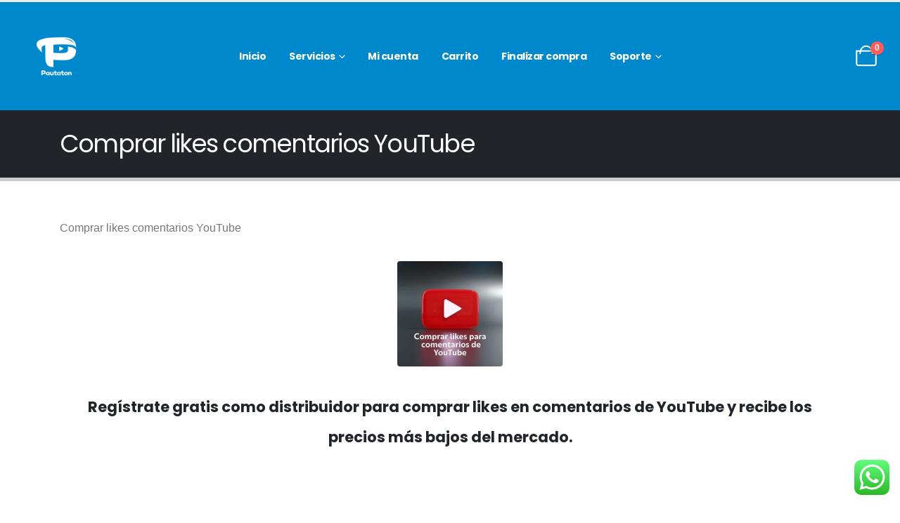

--- FILE ---
content_type: text/html; charset=UTF-8
request_url: https://pautaton.com/comprar-likes-comentarios-youtube/
body_size: 57910
content:
<!DOCTYPE html><html class=""  lang="es"><head><link rel="preconnect" href="https://fonts.gstatic.com/" crossorigin /><meta http-equiv="X-UA-Compatible" content="IE=edge" /><meta http-equiv="Content-Type" content="text/html; charset=UTF-8" /><meta name="viewport" content="width=device-width, initial-scale=1, minimum-scale=1" /><link rel="profile" href="https://gmpg.org/xfn/11" /><link rel="pingback" href="https://pautaton.com/xmlrpc.php" /><link rel="manifest" href="/superpwa-manifest.json"><link rel="prefetch" href="/superpwa-manifest.json"><meta name="theme-color" content="#1e73be"><meta name="mobile-web-app-capable" content="yes"><meta name="apple-touch-fullscreen" content="yes"><meta name="apple-mobile-web-app-title" content="Pautaton"><meta name="application-name" content="Pautaton"><meta name="apple-mobile-web-app-capable" content="yes"><meta name="apple-mobile-web-app-status-bar-style" content="default"><link rel="apple-touch-icon"  href="https://pautaton.com/wp-content/uploads/2025/04/Icono-app.png"><link rel="apple-touch-icon" sizes="192x192" href="https://pautaton.com/wp-content/uploads/2025/04/Icono-app.png"><meta name='robots' content='index, follow, max-image-preview:large, max-snippet:-1, max-video-preview:-1' />
 <script id="google_gtagjs-js-consent-mode-data-layer">window.dataLayer = window.dataLayer || [];function gtag(){dataLayer.push(arguments);}
gtag('consent', 'default', {"ad_personalization":"denied","ad_storage":"denied","ad_user_data":"denied","analytics_storage":"denied","functionality_storage":"denied","security_storage":"denied","personalization_storage":"denied","region":["AT","BE","BG","CH","CY","CZ","DE","DK","EE","ES","FI","FR","GB","GR","HR","HU","IE","IS","IT","LI","LT","LU","LV","MT","NL","NO","PL","PT","RO","SE","SI","SK"],"wait_for_update":500});
window._googlesitekitConsentCategoryMap = {"statistics":["analytics_storage"],"marketing":["ad_storage","ad_user_data","ad_personalization"],"functional":["functionality_storage","security_storage"],"preferences":["personalization_storage"]};
window._googlesitekitConsents = {"ad_personalization":"denied","ad_storage":"denied","ad_user_data":"denied","analytics_storage":"denied","functionality_storage":"denied","security_storage":"denied","personalization_storage":"denied","region":["AT","BE","BG","CH","CY","CZ","DE","DK","EE","ES","FI","FR","GB","GR","HR","HU","IE","IS","IT","LI","LT","LU","LV","MT","NL","NO","PL","PT","RO","SE","SI","SK"],"wait_for_update":500};</script> <title>Comprar likes comentarios YouTube | Destaca tus opiniones</title><meta name="description" content="Comprar likes comentarios YouTube para destacar tus opiniones en cualquier video clip y con los precios más bajos del mercado" /><link rel="canonical" href="https://pautaton.com/comprar-likes-comentarios-youtube/" /><meta property="og:locale" content="es_ES" /><meta property="og:type" content="article" /><meta property="og:title" content="Comprar likes comentarios YouTube | Destaca tus opiniones" /><meta property="og:description" content="Comprar likes comentarios YouTube para destacar tus opiniones en cualquier video clip y con los precios más bajos del mercado" /><meta property="og:url" content="https://pautaton.com/comprar-likes-comentarios-youtube/" /><meta property="og:site_name" content="Pautaton.com" /><meta property="article:published_time" content="2023-04-06T20:34:42+00:00" /><meta property="article:modified_time" content="2025-07-30T22:14:35+00:00" /><meta property="og:image" content="https://pautaton.com/wp-content/uploads/2023/04/Comprar-likes-comentarios-YouTube-M.jpg" /><meta property="og:image:width" content="1024" /><meta property="og:image:height" content="1024" /><meta property="og:image:type" content="image/jpeg" /><meta name="author" content="PAUTATON.COM" /><meta name="twitter:card" content="summary_large_image" /><meta name="twitter:label1" content="Escrito por" /><meta name="twitter:data1" content="" /><meta name="twitter:label2" content="Tiempo de lectura" /><meta name="twitter:data2" content="7 minutos" /> <script type="application/ld+json" class="yoast-schema-graph">{"@context":"https://schema.org","@graph":[{"@type":"Article","@id":"https://pautaton.com/comprar-likes-comentarios-youtube/#article","isPartOf":{"@id":"https://pautaton.com/comprar-likes-comentarios-youtube/"},"author":{"name":"PAUTATON.COM","@id":"https://pautaton.com/#/schema/person/a19460cc8232ca575a9528bfb6a6b7e6"},"headline":"Comprar likes comentarios YouTube","datePublished":"2023-04-06T20:34:42+00:00","dateModified":"2025-07-30T22:14:35+00:00","mainEntityOfPage":{"@id":"https://pautaton.com/comprar-likes-comentarios-youtube/"},"wordCount":1763,"commentCount":0,"publisher":{"@id":"https://pautaton.com/#organization"},"image":{"@id":"https://pautaton.com/comprar-likes-comentarios-youtube/#primaryimage"},"thumbnailUrl":"https://pautaton.com/wp-content/uploads/2023/04/Comprar-likes-comentarios-YouTube-M.jpg","articleSection":["Posicionamiento"],"inLanguage":"es"},{"@type":"WebPage","@id":"https://pautaton.com/comprar-likes-comentarios-youtube/","url":"https://pautaton.com/comprar-likes-comentarios-youtube/","name":"Comprar likes comentarios YouTube | Destaca tus opiniones","isPartOf":{"@id":"https://pautaton.com/#website"},"primaryImageOfPage":{"@id":"https://pautaton.com/comprar-likes-comentarios-youtube/#primaryimage"},"image":{"@id":"https://pautaton.com/comprar-likes-comentarios-youtube/#primaryimage"},"thumbnailUrl":"https://pautaton.com/wp-content/uploads/2023/04/Comprar-likes-comentarios-YouTube-M.jpg","datePublished":"2023-04-06T20:34:42+00:00","dateModified":"2025-07-30T22:14:35+00:00","description":"Comprar likes comentarios YouTube para destacar tus opiniones en cualquier video clip y con los precios más bajos del mercado","breadcrumb":{"@id":"https://pautaton.com/comprar-likes-comentarios-youtube/#breadcrumb"},"inLanguage":"es","potentialAction":[{"@type":"ReadAction","target":["https://pautaton.com/comprar-likes-comentarios-youtube/"]}]},{"@type":"ImageObject","inLanguage":"es","@id":"https://pautaton.com/comprar-likes-comentarios-youtube/#primaryimage","url":"https://pautaton.com/wp-content/uploads/2023/04/Comprar-likes-comentarios-YouTube-M.jpg","contentUrl":"https://pautaton.com/wp-content/uploads/2023/04/Comprar-likes-comentarios-YouTube-M.jpg","width":1024,"height":1024,"caption":"Comprar likes comentarios YouTube"},{"@type":"BreadcrumbList","@id":"https://pautaton.com/comprar-likes-comentarios-youtube/#breadcrumb","itemListElement":[{"@type":"ListItem","position":1,"name":"Portada","item":"https://pautaton.com/"},{"@type":"ListItem","position":2,"name":"Tienda","item":"https://pautaton.com/tienda/"},{"@type":"ListItem","position":3,"name":"Comprar likes comentarios YouTube"}]},{"@type":"WebSite","@id":"https://pautaton.com/#website","url":"https://pautaton.com/","name":"Pautaton.com","description":"Líder mundial en desarrollo y posicionamiento de marcas","publisher":{"@id":"https://pautaton.com/#organization"},"potentialAction":[{"@type":"SearchAction","target":{"@type":"EntryPoint","urlTemplate":"https://pautaton.com/?s={search_term_string}"},"query-input":{"@type":"PropertyValueSpecification","valueRequired":true,"valueName":"search_term_string"}}],"inLanguage":"es"},{"@type":"Organization","@id":"https://pautaton.com/#organization","name":"Pautaton","url":"https://pautaton.com/","logo":{"@type":"ImageObject","inLanguage":"es","@id":"https://pautaton.com/#/schema/logo/image/","url":"https://pautaton.com/wp-content/uploads/2019/06/Pautaton-Chip-Black.png","contentUrl":"https://pautaton.com/wp-content/uploads/2019/06/Pautaton-Chip-Black.png","width":863,"height":863,"caption":"Pautaton"},"image":{"@id":"https://pautaton.com/#/schema/logo/image/"}},{"@type":"Person","@id":"https://pautaton.com/#/schema/person/a19460cc8232ca575a9528bfb6a6b7e6","name":"PAUTATON.COM","image":{"@type":"ImageObject","inLanguage":"es","@id":"https://pautaton.com/#/schema/person/image/","url":"https://pautaton.com/wp-content/litespeed/avatar/e820a349b1f5d397251e2924d7f190a2.jpg?ver=1768099140","contentUrl":"https://pautaton.com/wp-content/litespeed/avatar/e820a349b1f5d397251e2924d7f190a2.jpg?ver=1768099140","caption":"PAUTATON.COM"},"url":"https://pautaton.com/author/pautatonofficial/"}]}</script> <link rel='dns-prefetch' href='//www.googletagmanager.com' /><link rel="alternate" type="application/rss+xml" title="Pautaton.com &raquo; Feed" href="https://pautaton.com/feed/" /><link rel="alternate" title="oEmbed (JSON)" type="application/json+oembed" href="https://pautaton.com/wp-json/oembed/1.0/embed?url=https%3A%2F%2Fpautaton.com%2Fcomprar-likes-comentarios-youtube%2F" /><link rel="alternate" title="oEmbed (XML)" type="text/xml+oembed" href="https://pautaton.com/wp-json/oembed/1.0/embed?url=https%3A%2F%2Fpautaton.com%2Fcomprar-likes-comentarios-youtube%2F&#038;format=xml" /><link rel="shortcut icon" href="//pautaton.com/wp-content/uploads/2023/01/cropped-Logo-Fondo-azul.jpeg" type="image/x-icon" /><link rel="apple-touch-icon" href="" /><link rel="apple-touch-icon" sizes="120x120" href="" /><link rel="apple-touch-icon" sizes="76x76" href="" /><link rel="apple-touch-icon" sizes="152x152" href="" /><link rel="preload" href="https://pautaton.com/wp-content/themes/porto/fonts/porto-font/porto.woff2" as="font" type="font/woff2" crossorigin fetchpriority="high"/><link rel="preload" href="https://pautaton.com/wp-content/themes/porto/fonts/fontawesome_optimized/fa-solid-900.woff2" as="font" type="font/woff2" crossorigin fetchpriority="high"/><link rel="preload" href="https://pautaton.com/wp-content/themes/porto/fonts/fontawesome_optimized/fa-regular-400.woff2" as="font" type="font/woff2" crossorigin fetchpriority="high"/><link rel="preload" href="https://pautaton.com/wp-content/themes/porto/fonts/fontawesome_optimized/fa-brands-400.woff2" as="font" type="font/woff2" crossorigin fetchpriority="high"/><link rel="preload" href="https://pautaton.com/wp-content/themes/porto/fonts/Simple-Line-Icons/Simple-Line-Icons.woff2" as="font" type="font/woff2" crossorigin fetchpriority="high"/><link rel="preload" href="https://fonts.gstatic.com/s/poppins/v20/pxiByp8kv8JHgFVrLDz8Z1xlFd2JQEk.woff2" as="font" type="font/woff2" crossorigin fetchpriority="high"/><link rel="preload" href="https://fonts.gstatic.com/s/poppins/v20/pxiByp8kv8JHgFVrLEj6Z1xlFd2JQEk.woff2" as="font" type="font/woff2" crossorigin fetchpriority="high"/><link rel="preload" href="https://fonts.gstatic.com/s/poppins/v20/pxiEyp8kv8JHgFVrJJfecnFHGPc.woff2" as="font" type="font/woff2" crossorigin fetchpriority="high"/><link rel="preload" href="https://fonts.gstatic.com/s/poppins/v20/pxiByp8kv8JHgFVrLGT9Z1xlFd2JQEk.woff2" as="font" type="font/woff2" crossorigin fetchpriority="high"/><link rel="preload" href="https://fonts.gstatic.com/s/poppins/v20/pxiByp8kv8JHgFVrLCz7Z1xlFd2JQEk.woff2" as="font" type="font/woff2" crossorigin fetchpriority="high"/><link rel="preload" href="https://fonts.gstatic.com/s/poppins/v20/pxiByp8kv8JHgFVrLDD4Z1xlFd2JQEk.woff2" as="font" type="font/woff2" crossorigin fetchpriority="high"/><link rel="preload" href="https://fonts.gstatic.com/s/shadowsintolight/v19/UqyNK9UOIntux_czAvDQx_ZcHqZXBNQzdcD55TecYQ.woff2" as="font" type="font/woff2" crossorigin fetchpriority="high"/><link rel="preload" href="https://fonts.gstatic.com/s/playfairdisplay/v36/nuFiD-vYSZviVYUb_rj3ij__anPXDTzYgEM86xQ.woff2" as="font" type="font/woff2" crossorigin fetchpriority="high"/><link rel="preload" href="https://fonts.gstatic.com/s/playfairdisplay/v36/nuFiD-vYSZviVYUb_rj3ij__anPXDTzYgEM86xQ.woff2" as="font" type="font/woff2" crossorigin fetchpriority="high"/><style id='wp-img-auto-sizes-contain-inline-css'>img:is([sizes=auto i],[sizes^="auto," i]){contain-intrinsic-size:3000px 1500px}</style><style id="litespeed-ccss">img:is([sizes="auto"i],[sizes^="auto,"i]){contain-intrinsic-size:3000px 1500px}ul{box-sizing:border-box}.entry-content{counter-reset:footnotes}:root{--wp--preset--font-size--normal:16px;--wp--preset--font-size--huge:42px}.screen-reader-text{border:0;clip-path:inset(50%);height:1px;margin:-1px;overflow:hidden;padding:0;position:absolute;width:1px;word-wrap:normal!important}:root{--wp--preset--aspect-ratio--square:1;--wp--preset--aspect-ratio--4-3:4/3;--wp--preset--aspect-ratio--3-4:3/4;--wp--preset--aspect-ratio--3-2:3/2;--wp--preset--aspect-ratio--2-3:2/3;--wp--preset--aspect-ratio--16-9:16/9;--wp--preset--aspect-ratio--9-16:9/16;--wp--preset--color--black:#000000;--wp--preset--color--cyan-bluish-gray:#abb8c3;--wp--preset--color--white:#ffffff;--wp--preset--color--pale-pink:#f78da7;--wp--preset--color--vivid-red:#cf2e2e;--wp--preset--color--luminous-vivid-orange:#ff6900;--wp--preset--color--luminous-vivid-amber:#fcb900;--wp--preset--color--light-green-cyan:#7bdcb5;--wp--preset--color--vivid-green-cyan:#00d084;--wp--preset--color--pale-cyan-blue:#8ed1fc;--wp--preset--color--vivid-cyan-blue:#0693e3;--wp--preset--color--vivid-purple:#9b51e0;--wp--preset--color--primary:var(--porto-primary-color);--wp--preset--color--secondary:var(--porto-secondary-color);--wp--preset--color--tertiary:var(--porto-tertiary-color);--wp--preset--color--quaternary:var(--porto-quaternary-color);--wp--preset--color--dark:var(--porto-dark-color);--wp--preset--color--light:var(--porto-light-color);--wp--preset--color--primary-hover:var(--porto-primary-light-5);--wp--preset--gradient--vivid-cyan-blue-to-vivid-purple:linear-gradient(135deg,rgba(6,147,227,1) 0%,rgb(155,81,224) 100%);--wp--preset--gradient--light-green-cyan-to-vivid-green-cyan:linear-gradient(135deg,rgb(122,220,180) 0%,rgb(0,208,130) 100%);--wp--preset--gradient--luminous-vivid-amber-to-luminous-vivid-orange:linear-gradient(135deg,rgba(252,185,0,1) 0%,rgba(255,105,0,1) 100%);--wp--preset--gradient--luminous-vivid-orange-to-vivid-red:linear-gradient(135deg,rgba(255,105,0,1) 0%,rgb(207,46,46) 100%);--wp--preset--gradient--very-light-gray-to-cyan-bluish-gray:linear-gradient(135deg,rgb(238,238,238) 0%,rgb(169,184,195) 100%);--wp--preset--gradient--cool-to-warm-spectrum:linear-gradient(135deg,rgb(74,234,220) 0%,rgb(151,120,209) 20%,rgb(207,42,186) 40%,rgb(238,44,130) 60%,rgb(251,105,98) 80%,rgb(254,248,76) 100%);--wp--preset--gradient--blush-light-purple:linear-gradient(135deg,rgb(255,206,236) 0%,rgb(152,150,240) 100%);--wp--preset--gradient--blush-bordeaux:linear-gradient(135deg,rgb(254,205,165) 0%,rgb(254,45,45) 50%,rgb(107,0,62) 100%);--wp--preset--gradient--luminous-dusk:linear-gradient(135deg,rgb(255,203,112) 0%,rgb(199,81,192) 50%,rgb(65,88,208) 100%);--wp--preset--gradient--pale-ocean:linear-gradient(135deg,rgb(255,245,203) 0%,rgb(182,227,212) 50%,rgb(51,167,181) 100%);--wp--preset--gradient--electric-grass:linear-gradient(135deg,rgb(202,248,128) 0%,rgb(113,206,126) 100%);--wp--preset--gradient--midnight:linear-gradient(135deg,rgb(2,3,129) 0%,rgb(40,116,252) 100%);--wp--preset--font-size--small:13px;--wp--preset--font-size--medium:20px;--wp--preset--font-size--large:36px;--wp--preset--font-size--x-large:42px;--wp--preset--spacing--20:0.44rem;--wp--preset--spacing--30:0.67rem;--wp--preset--spacing--40:1rem;--wp--preset--spacing--50:1.5rem;--wp--preset--spacing--60:2.25rem;--wp--preset--spacing--70:3.38rem;--wp--preset--spacing--80:5.06rem;--wp--preset--shadow--natural:6px 6px 9px rgba(0, 0, 0, 0.2);--wp--preset--shadow--deep:12px 12px 50px rgba(0, 0, 0, 0.4);--wp--preset--shadow--sharp:6px 6px 0px rgba(0, 0, 0, 0.2);--wp--preset--shadow--outlined:6px 6px 0px -3px rgba(255, 255, 255, 1), 6px 6px rgba(0, 0, 0, 1);--wp--preset--shadow--crisp:6px 6px 0px rgba(0, 0, 0, 1)}:root{--yith-wapo-required-option-color:#AF2323;--yith-wapo-checkbox-style:50%;--yith-wapo-color-swatch-style:2px;--yith-wapo-label-font-size:16px;--yith-wapo-description-font-size:12px;--yith-wapo-color-swatch-size:40px;--yith-wapo-block-padding:0px 0px 0px 0px;--yith-wapo-block-background-color:#ffffff;--yith-wapo-accent-color-color:#03bfac;--yith-wapo-form-border-color-color:#7a7a7a;--yith-wapo-price-box-colors-text:#474747;--yith-wapo-price-box-colors-background:#ffffff;--yith-wapo-uploads-file-colors-background:#f3f3f3;--yith-wapo-uploads-file-colors-border:#c4c4c4;--yith-wapo-tooltip-colors-text:#ffffff;--yith-wapo-tooltip-colors-background:#03bfac}.container{--porto-container-width:1140px}:root{--porto-grid-gutter-width:30px;--porto-color-dark:#1d2127;--porto-primary-color:#0088cc;--porto-primary-color-inverse:#0088cc;--porto-secondary-color:#e36159;--porto-secondary-color-inverse:#ffffff;--porto-tertiary-color:#2baab1;--porto-tertiary-color-inverse:#ffffff;--porto-quaternary-color:#383f48;--porto-quaternary-color-inverse:#ffffff;--porto-dark-color:#212529;--porto-dark-color-inverse:#ffffff;--porto-light-color:#ffffff;--porto-light-color-inverse:#212529;--porto-body-ff:"Poppins";--porto-body-fw:400;--porto-body-fs:14px;--porto-body-lh:24px;--porto-body-ls:0;--porto-body-color:#777777;--porto-body-color-light-5:#848484;--porto-alt-ff:"Shadows Into Light";--porto-alt-fw:400;--porto-menu-text-transform:none;--porto-add-to-cart-ff:"Poppins";--porto-column-spacing:15px;--porto-res-spacing:15px;--porto-fluid-spacing:30px;--porto-container-spacing:15px;--porto-primary-dark-5:#0077b3;--porto-primary-dark-10:#006699;--porto-primary-dark-15:#005580;--porto-primary-dark-20:#004466;--porto-primary-light-5:#0099e6;--porto-primary-light-7:#00a0f0;--porto-primary-light-10:#00aaff;--porto-primary-inverse-dark-10:#006699;--porto-secondary-dark-5:#e04d44;--porto-secondary-dark-10:#dc382e;--porto-secondary-dark-15:#cd2d23;--porto-secondary-dark-20:#b8281f;--porto-secondary-light-5:#e7766f;--porto-secondary-light-7:#e97f78;--porto-secondary-light-10:#eb8b85;--porto-secondary-inverse-dark-10:#e6e6e6;--porto-tertiary-dark-5:#27979d;--porto-tertiary-dark-10:#228388;--porto-tertiary-dark-15:#1d6f74;--porto-tertiary-dark-20:#185c5f;--porto-tertiary-light-5:#30bec6;--porto-tertiary-light-7:#33c6ce;--porto-tertiary-light-10:#3fc9d1;--porto-tertiary-inverse-dark-10:#e6e6e6;--porto-quaternary-dark-5:#2d333a;--porto-quaternary-dark-10:#22262c;--porto-quaternary-dark-15:#171a1d;--porto-quaternary-dark-20:#0c0d0f;--porto-quaternary-light-5:#444c57;--porto-quaternary-light-7:#48515d;--porto-quaternary-light-10:#4f5965;--porto-quaternary-inverse-dark-10:#e6e6e6;--porto-dark-dark-5:#16191b;--porto-dark-dark-10:#0b0c0d;--porto-dark-dark-15:#000000;--porto-dark-dark-20:#000000;--porto-dark-light-5:#2d3238;--porto-dark-light-7:#31373d;--porto-dark-light-10:#383f46;--porto-dark-inverse-dark-10:#e6e6e6;--porto-light-dark-5:#f3f3f3;--porto-light-dark-10:#e6e6e6;--porto-light-dark-15:#d9d9d9;--porto-light-dark-20:#cccccc;--porto-light-light-5:#ffffff;--porto-light-light-7:#ffffff;--porto-light-light-10:#ffffff;--porto-light-inverse-dark-10:#0b0c0d;--porto-bgc:#fff;--porto-body-bg:#fff;--porto-color-price:#444;--porto-widget-bgc:#fbfbfb;--porto-title-bgc:#f5f5f5;--porto-widget-bc:#ddd;--porto-input-bc:rgba(0,0,0,0.08);--porto-slide-bgc:#e7e7e7;--porto-heading-color:#222529;--porto-heading-light-8:#353a40;--porto-normal-bg:#fff;--porto-gray-bg:#dfdfdf;--porto-gray-1:#f4f4f4;--porto-gray-2:#e7e7e7;--porto-gray-3:#f4f4f4;--porto-gray-4:#ccc;--porto-gray-5:#e7e7e7;--porto-gray-6:#999;--porto-gray-7:#f4f4f4;--porto-gray-8:#f1f1f1;--porto-light-1:#fff;--porto-light-2:#fff;--porto-normal-bc:rgba(0,0,0,.06);--porto-label-bg1:rgba(255,255,255,.9)}h1{--porto-h1-ff:"Poppins";--porto-h1-fw:400;--porto-h1-fs:36px;--porto-h1-lh:44px;--porto-h1-ls:normal;--porto-h1-color:#212529}h2{--porto-h2-ff:"Poppins";--porto-h2-fw:300;--porto-h2-fs:30px;--porto-h2-lh:40px;--porto-h2-ls:normal;--porto-h2-color:#212529}h3{--porto-h3-ff:"Poppins";--porto-h3-fw:400;--porto-h3-fs:25px;--porto-h3-lh:32px;--porto-h3-ls:normal;--porto-h3-color:#212529}#header{--porto-minicart-icon-color:#444444;--porto-header-link-color-regular:#ffffff;--porto-header-link-color-hover:#444444}li.menu-item,.sub-menu{--porto-mainmenu-popup-text-color-regular:#ffffff;--porto-mainmenu-popup-text-color-hover:#777777}li.menu-item{--porto-mainmenu-popup-text-hbg-color:#f4f4f4;--porto-submenu-item-bbw:0;--porto-submenu-item-lrp:15px}ul.products{--porto-shop-add-links-color:#333333;--porto-shop-add-links-bg-color:#ffffff;--porto-shop-add-links-border-color:#dddddd}.onsale{--porto-sale-color:#e27c7c;--porto-sale-color-inverse:#ffffff}#header{--porto-header-top-link-fw:600}@media (max-width:575px){:root{--porto-mobile-fs-scale:0.9286;--porto-body-fs:13px;--porto-body-lh:20px;--porto-body-ls:0}h1{--porto-h1-fs:33.4286px;--porto-h1-lh:36.6667px}h2{--porto-h2-fs:27.8571px;--porto-h2-lh:33.3333px}h3{--porto-h3-fs:23.2143px;--porto-h3-lh:26.6667px}}#header .logo{--porto-logo-mw:100px;--porto-sticky-logo-mw:100px}@media (min-width:992px) and (max-width:1169px){.container{--porto-container-width:960px}}@media (min-width:1170px){#header .logo{--porto-logo-mw:100px}}@media (max-width:991px){:root{--porto-res-spacing:30px}#header .logo{--porto-logo-mw:100px}}@media (max-width:767px){#header .logo{--porto-logo-mw:100px}}@media (max-width:575px){:root{--porto-res-spacing:20px;--porto-fluid-spacing:20px;--porto-container-spacing:5px}}.vc_column-inner::after,.vc_row:after{clear:both}.vc_row:after,.vc_row:before{content:" ";display:table}.vc_column_container{width:100%}.vc_row{margin-left:-15px;margin-right:-15px}#content .wpb_text_column :last-child,.wpb_text_column :last-child{margin-bottom:0}.wpb_content_element{margin-bottom:35px}.wpb-content-wrapper{margin:0;padding:0;border:none;overflow:unset;display:block}.vc_column-inner::after,.vc_column-inner::before{content:" ";display:table}.vc_column_container{padding-left:0;padding-right:0}.vc_column_container>.vc_column-inner{box-sizing:border-box;padding-left:15px;padding-right:15px;width:100%}.col-lg-12,.col-md-12{width:100%;flex:0 0 auto}:root{--bs-blue:#0d6efd;--bs-indigo:#6610f2;--bs-purple:#6f42c1;--bs-pink:#d63384;--bs-red:#dc3545;--bs-orange:#fd7e14;--bs-yellow:#ffc107;--bs-green:#198754;--bs-teal:#20c997;--bs-cyan:#0dcaf0;--bs-white:#fff;--bs-gray:#6c757d;--bs-gray-dark:#343a40;--bs-primary:#0088cc;--bs-secondary:#e36159;--bs-success:#47a447;--bs-info:#5bc0de;--bs-warning:#ed9c28;--bs-danger:#d2322d;--bs-light:#f8f9fa;--bs-dark:#1d2127;--bs-font-sans-serif:system-ui, -apple-system, "Segoe UI", Roboto, "Helvetica Neue", Arial, "Noto Sans", "Liberation Sans", sans-serif, "Apple Color Emoji", "Segoe UI Emoji", "Segoe UI Symbol", "Noto Color Emoji";--bs-font-monospace:SFMono-Regular, Menlo, Monaco, Consolas, "Liberation Mono", "Courier New", monospace;--bs-gradient:linear-gradient(180deg, rgba(255, 255, 255, 0.15), rgba(255, 255, 255, 0))}*,*::before,*::after{box-sizing:border-box}@media (prefers-reduced-motion:no-preference){:root{scroll-behavior:smooth}}body{margin:0;font-family:Poppins,sans-serif;font-size:.875rem;font-weight:400;line-height:1.7143;color:#777;background-color:#fff;-webkit-text-size-adjust:100%}h1,h2,h3{margin-top:0;margin-bottom:.5rem;font-weight:500;line-height:1.2}h1{font-size:calc(1.34375rem + 1.125vw)}@media (min-width:1200px){h1{font-size:2.1875rem}}h2{font-size:calc(1.3rem + 0.6vw)}@media (min-width:1200px){h2{font-size:1.75rem}}h3{font-size:calc(1.278125rem + 0.3375vw)}@media (min-width:1200px){h3{font-size:1.53125rem}}p{margin-top:0;margin-bottom:1rem}ul{padding-left:2rem}ul{margin-top:0;margin-bottom:1rem}ul ul{margin-bottom:0}strong{font-weight:bolder}a{color:#08c;text-decoration:none}a:not([href]):not([class]){color:inherit;text-decoration:none}img,svg{vertical-align:middle}label{display:inline-block}input{margin:0;font-family:inherit;font-size:inherit;line-height:inherit}::-moz-focus-inner{padding:0;border-style:none}::-webkit-datetime-edit-fields-wrapper,::-webkit-datetime-edit-text,::-webkit-datetime-edit-minute,::-webkit-datetime-edit-hour-field,::-webkit-datetime-edit-day-field,::-webkit-datetime-edit-month-field,::-webkit-datetime-edit-year-field{padding:0}::-webkit-inner-spin-button{height:auto}::-webkit-search-decoration{-webkit-appearance:none}::-webkit-color-swatch-wrapper{padding:0}::file-selector-button{font:inherit}::-webkit-file-upload-button{font:inherit;-webkit-appearance:button}.img-thumbnail{padding:0;background-color:#fff;border:0 solid #fff0;border-radius:.25rem;max-width:100%;height:auto}.container,.container-fluid{width:100%;padding-right:var(--bs-gutter-x,15px);padding-left:var(--bs-gutter-x,15px);margin-right:auto;margin-left:auto}@media (min-width:576px){.container{max-width:540px;--porto-flick-carousel-width:540px}}@media (min-width:768px){.container{max-width:720px;--porto-flick-carousel-width:720px}}@media (min-width:992px){.container{max-width:960px;--porto-flick-carousel-width:960px}}@media (min-width:1170px){.container{max-width:1140px;--porto-flick-carousel-width:1140px}}@media (min-width:1420px){.container{max-width:1140px;--porto-flick-carousel-width:1140px}}.row{--bs-gutter-x:30px;--bs-gutter-y:0;display:flex;flex-wrap:wrap;margin-top:calc(var(--bs-gutter-y)*-1);margin-right:calc(var(--bs-gutter-x)/-2);margin-left:calc(var(--bs-gutter-x)/-2)}.row>*{flex-shrink:0;max-width:100%;padding-right:calc(var(--bs-gutter-x)/2);padding-left:calc(var(--bs-gutter-x)/2);margin-top:var(--bs-gutter-y)}@media (min-width:768px){.col-md-12{width:100%}}@media (min-width:992px){.col-lg-12{width:100%}}.nav{display:flex;flex-wrap:wrap;padding-left:0;margin-bottom:0;list-style:none}.nav-tabs{border-bottom:1px solid #e7e7e7}.nav-fill .nav-item{flex:1 1 auto;text-align:center}.breadcrumb{display:flex;flex-wrap:wrap;padding:0 0;margin-bottom:1rem;list-style:none}.vc_column_container{position:relative}.clearfix::after{display:block;clear:both;content:""}.container,.container-fluid{padding-left:15px;padding-right:15px}.fas{-moz-osx-font-smoothing:grayscale;-webkit-font-smoothing:antialiased;display:var(--fa-display,inline-block);font-style:normal;font-variant:normal;line-height:1;text-rendering:auto}.fas{font-family:"Font Awesome 6 Free"}.fa-bars:before{content:""}:host,:root{--fa-style-family-brands:"Font Awesome 6 Brands";--fa-font-brands:normal 400 1em/1 "Font Awesome 6 Brands"}:host,:root{--fa-style-family-classic:"Font Awesome 6 Free";--fa-font-regular:normal 400 1em/1 "Font Awesome 6 Free"}:host,:root{--fa-style-family-classic:"Font Awesome 6 Free";--fa-font-solid:normal 900 1em/1 "Font Awesome 6 Free"}.fas{font-weight:900}.owl-carousel{display:none;width:100%;position:relative;z-index:1}[class*=" porto-icon-"]:before{font-family:"porto";font-style:normal;font-weight:400;speak:none;display:inline-block;text-decoration:inherit;width:1em;margin-right:.1em;text-align:center;font-variant:normal;text-transform:none;line-height:1em;margin-left:.1em;-webkit-font-smoothing:antialiased;-moz-osx-font-smoothing:grayscale}.porto-icon-cart-thick:before{content:""}@media (prefers-reduced-motion:no-preference){:root{scroll-behavior:auto}}html{direction:ltr;overflow-x:hidden;box-shadow:none!important;font-size:calc(16px*var(--porto-mobile-fs-scale, 1))}body{font:var(--porto-body-fst,normal) var(--porto-body-fw,400) var(--porto-body-fs,14px)/var(--porto-body-lh,24px) var(--porto-body-ff),sans-serif;letter-spacing:var(--porto-body-ls,0);color:var(--porto-body-color)}.row:after,.row:before{content:none}input{max-width:100%}h1{font:var(--porto-h1-fst,normal) var(--porto-h1-fw,700) var(--porto-h1-fs,2.6em)/var(--porto-h1-lh,44px) var(--porto-h1-ff,var(--porto-body-ff)),sans-serif;color:var(--porto-h1-color,var(--porto-heading-color));letter-spacing:var(--porto-h1-ls,-.05em);margin-bottom:32px}h2{font:var(--porto-h2-fst,normal) var(--porto-h2-fw,700) var(--porto-h2-fs,2.2em)/var(--porto-h2-lh,40px) var(--porto-h2-ff,var(--porto-body-ff)),sans-serif;color:var(--porto-h2-color,var(--porto-heading-color));letter-spacing:var(--porto-h2-ls,-.05em);margin-bottom:32px}h3{font:var(--porto-h3-fst,normal) var(--porto-h3-fw,700) var(--porto-h3-fs,1.8em)/var(--porto-h3-lh,32px) var(--porto-h3-ff,var(--porto-body-ff)),sans-serif;color:var(--porto-h3-color,var(--porto-heading-color));letter-spacing:var(--porto-h3-ls,-.05em);margin-bottom:20px}@media (max-width:575px){h2{line-height:40px}}.page-title{margin-top:0}p{margin:0 0 1.25rem}strong{font-weight:700}input::-webkit-inner-spin-button,input::-webkit-outer-spin-button{-webkit-appearance:none}input[type=email]{-webkit-appearance:none}input[type=email]{border:1px solid;outline:none;box-shadow:none;text-align:left;line-height:1.42857;padding:8px 12px;font-size:.85rem;vertical-align:middle;height:auto}img{max-width:100%;height:auto;-webkit-user-drag:none;-moz-user-drag:none}.img-thumbnail{position:relative}.button{display:inline-block;text-align:center;font-weight:400;vertical-align:middle;touch-action:manipulation;padding:8px 12px;white-space:nowrap;line-height:1.5}.button{background-color:var(--porto-primary-color);border-color:var(--porto-primary-color);color:var(--porto-primary-color-inverse)}.tab-pane>:last-child{margin-bottom:0}li{line-height:var(--porto-body-lh)}.has-ccols:not(.owl-loaded){display:flex;width:auto}.has-ccols{flex-wrap:wrap}.has-ccols.owl-carousel:not(.owl-loaded){flex-wrap:nowrap;overflow:hidden}.has-ccols>*{max-width:100%;flex:0 0 auto;width:var(--porto-cw,100%)}.owl-carousel.has-ccols:not(.owl-loaded)>*{position:relative}.ccols-1{--porto-cw:100%}@media (min-width:576px){.ccols-sm-2>*{--porto-cw:50%}}@media (min-width:768px){.ccols-md-3>*{--porto-cw:33.3333%}}@media (min-width:992px){.ccols-lg-3>*{--porto-cw:33.3333%}}.has-ccols-spacing{margin-left:calc(-1*var(--porto-el-spacing, var(--porto-grid-gutter-width))/2);margin-right:calc(-1*var(--porto-el-spacing, var(--porto-grid-gutter-width))/2)}.has-ccols-spacing>*{padding-left:calc(var(--porto-el-spacing, var(--porto-grid-gutter-width))/2);padding-right:calc(var(--porto-el-spacing, var(--porto-grid-gutter-width))/2)}.owl-carousel{margin-bottom:20px}.owl-carousel .img-thumbnail{max-width:100%}.owl-carousel .img-thumbnail img{width:100%}body a{outline:none!important}.accordion-menu .arrow,.mega-menu .narrow li.menu-item-has-children>a:before,.page-top ul.breadcrumb>li .delimiter{font-family:var(--fa-style-family-classic,"Font Awesome 6 Free");font-weight:900;-webkit-font-smoothing:antialiased;-moz-osx-font-smoothing:grayscale}.single-post article{border-bottom:0;margin-bottom:0}.post-slideshow{text-align:center;margin-bottom:0}article.post .post-meta{font-size:.9em;margin-bottom:8px}body.single-post article.post .post-meta{margin-bottom:20px}article.post .post-image{margin-bottom:15px}article.post .post-image .owl-lazy:not(.owl-lazy-loaded){width:100%}article.post .post-image.single{margin-bottom:30px}article.post-large.hide-post-date{margin-left:0}article.post-large.hide-post-date .post-image{margin-left:0}@media (max-width:575px){article.post-large{margin-left:0}article.post-large .post-image{margin-left:0}}.post-image{position:relative}.entry-content{margin:20px 0 30px}.entry-content:after{display:table;clear:both;content:""}.vc_row.wpb_row{margin-bottom:0}.container-fluid{padding-left:var(--porto-fluid-spacing);padding-right:var(--porto-fluid-spacing)}@media (max-width:991px){.container{padding-left:var(--porto-fluid-spacing);padding-right:var(--porto-fluid-spacing)}}@keyframes menuFadeInDown{0%{opacity:.8;transform:translateY(-10px)}to{opacity:1;transform:translateY(0)}}@keyframes arrowFadeInDown{0%{opacity:.8;transform:translateY(-10px) rotate(-45deg)}to{opacity:1;transform:translateY(0) rotate(-45deg)}}@keyframes menuFadeInLeft{0%{opacity:0;transform:translateX(-30px)}to{opacity:1;transform:translateX(0)}}@keyframes menuFadeInLeft{0%{opacity:0;transform:translateX(-30px)}to{opacity:1;transform:translateX(0)}}.mega-menu{margin:0;padding:0;list-style:none}.mega-menu li.menu-item{display:block;position:relative;margin:0}.mega-menu li.menu-item>a{display:block;text-align:left;position:relative;margin-top:0;margin-bottom:0}.mega-menu ul.sub-menu{padding-left:0;list-style:none}.porto-narrow-sub-menu li.menu-item-has-children>a:before{content:"";float:right;margin-right:-1px;font-size:.5rem;opacity:.7}.mega-menu{display:flex;flex-wrap:wrap}.mega-menu>li.menu-item>a{display:inline-block;font-size:.8571em;font-weight:700;line-height:20px;padding:9px 12px 8px;text-transform:var(--porto-menu-text-transform)}.mega-menu .popup{position:absolute;text-align:left;top:100%;margin:0;z-index:111;min-width:100%;line-height:20px;will-change:transform,top;font-size:.9em;max-width:none;max-height:none}.porto-narrow-sub-menu .menu-item{line-height:inherit}.porto-narrow-sub-menu ul.sub-menu{position:relative}.porto-narrow-sub-menu,.porto-narrow-sub-menu ul.sub-menu{min-width:200px;padding:5px 0;box-shadow:0 5px 8px rgb(0 0 0/.15);border-top:0 solid var(--porto-primary-color);background:var(--porto-primary-color);z-index:10}.porto-narrow-sub-menu ul.sub-menu{position:absolute;left:100%;display:none;opacity:0;top:-5px}.porto-narrow-sub-menu li.menu-item>a{color:#fff;padding:8px var(--porto-submenu-item-lrp,18px);border-bottom:var(--porto-submenu-item-bbw,1px) solid rgb(255 255 255/.2);white-space:nowrap}.porto-narrow-sub-menu li.menu-item:last-child>a{border-bottom-width:0}.mega-menu .popup{top:-3000px}.mega-menu .popup li.menu-item>a{transform:translate3d(0,-5px,0)}.mega-menu>li.menu-item .popup{transform:translate3d(0,-5px,0)}.mega-menu .narrow ul.sub-menu ul.sub-menu{animation:menuFadeInLeft 0.2s ease-out}.mega-menu.show-arrow>li.has-sub>a:after{display:inline-block;content:"";font-family:"porto";font-weight:400;font-size:1em;margin:0 0 0 5px;line-height:1}.accordion-menu{margin:0;padding:0;list-style:none;font-size:.9em}.accordion-menu ul.sub-menu>li,.accordion-menu>li{position:relative}.accordion-menu li.menu-item{margin:0}.accordion-menu li.menu-item>a{position:relative;display:block;outline:medium none;text-decoration:none;text-align:left;margin:1px 0 0;padding:5px 6px;line-height:25px;font-weight:700;font-family:inherit;font-size:inherit}.accordion-menu li.menu-item.has-sub>a{padding-right:33px}.accordion-menu ul.sub-menu{display:none;list-style:none;margin:0;padding:0 0 0 10px}.accordion-menu .arrow{position:absolute;right:5px;display:block;width:30px;text-align:center;vertical-align:top;z-index:10}.accordion-menu .arrow:before{content:""}#header .header-right{text-align:right}#header .header-main{position:relative}#header .logo{margin:0;padding:0;min-width:80px;line-height:0;max-width:var(--porto-logo-mw)}#header .logo a{display:inline-block;max-width:100%}#header .logo img{display:none;color:#fff0;max-width:100%;transform-origin:left center}#header .logo .standard-logo{display:inline-block}@media not all,only screen and (min-resolution:1.5dppx),only screen and (min-resolution:144dpi){#header .logo .standard-logo{display:none}#header .logo .retina-logo{display:inline-block}}#header .main-menu{text-align:left;background:none}@media (max-width:991px){#header .main-menu{display:none}}#header .main-menu>li.menu-item{margin:0 1px 0 0}#header .main-menu>li.menu-item:last-child{margin-right:0}#header .mobile-toggle{padding:7px 13px;text-align:center;display:none;font-size:13px;vertical-align:middle;margin:8px 0 8px 1em;line-height:20px;border-radius:.25rem}#header .mobile-toggle:first-child{margin-left:0}@media (max-width:991px){#header .mobile-toggle{display:inline-block}}.page-top{background-color:#171717;padding:12px 0;position:relative;text-align:left}.page-top .breadcrumbs-wrap{font-size:.75rem;position:relative}.page-top ul.breadcrumb{border-radius:0;background:none;margin:0;padding:0}.page-top ul.breadcrumb>li{text-shadow:none;text-transform:uppercase;line-height:inherit}.page-top ul.breadcrumb>li a{display:inline-block;border-color:#fff0;background:#fff0}.page-top ul.breadcrumb>li+li:before{display:none}.page-top ul.breadcrumb li span{margin-left:5px}.page-top ul.breadcrumb li span:first-child{margin-left:0}.page-top .page-title{display:inline-block;font:400 2.2em/1.2 var(--porto-h1-ff,var(--porto-body-ff)),sans-serif;margin:0;position:relative;letter-spacing:-.05em;text-transform:none;z-index:2}@media (max-width:767px){.page-top .page-title{font-size:2em}}.page-top ul.breadcrumb>li .delimiter{display:block;float:right;margin:0 4px;width:20px;text-align:center;font-style:normal;font-size:12px}.page-top ul.breadcrumb>li .delimiter:before{content:"/ ";position:relative;right:-2px}.page-top ul.breadcrumb>li .delimiter.delimiter-2{font-family:"Porto";font-weight:400}.page-top ul.breadcrumb>li .delimiter.delimiter-2:before{content:"";right:-1px}.footer p{font-size:1em}.footer .widget p{margin-top:-3px;margin-bottom:13px}.container-fluid:after,.container-fluid:before,.container:after,.container:before{content:none}.page-wrapper{position:relative;left:0}@media (max-width:767px){.page-wrapper{overflow:hidden}}@media (max-width:991px){.container{max-width:none}}.header-wrapper{position:relative}#main{position:relative;margin-left:auto;margin-right:auto;background:var(--porto-body-bg)}.main-content{padding-top:35px;padding-bottom:40px}.clearfix{overflow:visible}#mini-cart .minicart-icon{color:var(--porto-minicart-icon-color,#999)}#mini-cart .cart-head{display:flex;align-items:center}#mini-cart{display:inline-block;position:relative;white-space:normal;vertical-align:middle}#mini-cart .cart-head{position:relative;justify-content:center;font-size:26px}#mini-cart .cart-head:before{content:"";position:absolute;top:100%;height:15px;left:0;width:100%;z-index:1}#mini-cart .cart-icon{position:relative}#mini-cart .cart-icon:after{content:"";border-width:1px 1px 0 0;border-color:var(--porto-title-bgc);border-style:solid;background:var(--porto-normal-bg);width:14px;height:14px;position:absolute;top:calc(100% + 1px);left:50%;margin-left:-7px;transform:rotate(-45deg);z-index:1006;display:none;animation:arrowFadeInDown 0.2s ease-out}#mini-cart .minicart-icon{display:block;font-style:normal}#mini-cart .cart-popup{position:absolute;width:320px;-webkit-backface-visibility:hidden;z-index:1005;top:100%;margin-top:8px;right:0;padding:0;box-shadow:0 5px 8px rgb(0 0 0/.15);text-align:left;display:none;animation:menuFadeInDown 0.2s ease-out}@media (max-width:767px){#mini-cart .cart-popup{width:300px}}#mini-cart .widget_shopping_cart_content{padding:10px 15px 5px;font-weight:700;font-size:.8125rem;line-height:1.5;border-radius:0;background:var(--porto-normal-bg)}#mini-cart .cart-loading{height:64px;width:100%;background:#fff0 url(/wp-content/themes/porto/images/ajax-loader@2x.gif)no-repeat scroll center center/16px 16px;opacity:.6}#mini-cart .cart-items-text{font-size:var(--porto-body-fs,14px)}#mini-cart.simple .cart-items-text{display:none}#mini-cart.simple .cart-items{box-shadow:-1px 1px 2px 0 rgb(0 0 0/.3)}#mini-cart .cart-items{--porto-badge-size:1.6em;position:absolute;right:calc(-1*var(--porto-badge-size)/2 + 0.2em);top:-.5em;font-size:.385em;font-weight:600;text-align:center;width:var(--porto-badge-size);height:var(--porto-badge-size);line-height:var(--porto-badge-size);border-radius:50%;overflow:hidden;color:#fff;background-color:#ff5b5b}#header .header-center,#header .header-left{text-align:left}#header .header-main .header-left{padding:27px 0}@media (max-width:991px){#header .header-main .header-left{padding:20px 0}}#header .header-main .header-center{padding:20px 15px;text-align:center}@media (max-width:991px){#header .header-main .header-center{padding:20px 0;text-align:left}}#header .header-main .header-right{padding:20px 0}#header .header-main .header-row{display:flex}#header .header-main .header-row>div{display:flex}.header-row{flex-flow:row nowrap;align-items:center;justify-content:space-between;width:100%}.header-row>div{align-items:center;max-height:100%;max-width:100%}.header-row .header-center,.header-row .header-left,.header-row .header-right{display:flex;flex-wrap:wrap}.header-row .header-left{margin-right:auto;justify-content:flex-start}.header-row .header-center{margin:0 auto;padding-left:15px;padding-right:15px;justify-content:center}.header-row .header-right{margin-left:auto;justify-content:flex-end}.header-col>:not(.header-col-wide){margin-left:.875rem}.header-col>:not(.header-col-wide):first-child{margin-left:0}.header-has-center .header-row>div:not(.header-center){flex:1}@media (max-width:991px){.header-has-not-center-sm .header-row>div:not(.header-center){flex:0 0 auto}.hidden-for-sm{display:none!important}}.mobile-tabs{margin:15px 0 15px}.mobile-tabs .mobile-tab-items{border-bottom:2px solid #e7e7e7}.mobile-tabs .mobile-tab-item{padding:10px;margin-bottom:-2px;font-weight:600;border-bottom:2px solid #fff0}.mobile-tabs .mobile-tab-item.active{border-bottom-color:var(--porto-primary-color);color:var(--porto-primary-color)}.mobile-tabs .mobile-tab-item a{color:inherit}.mobile-tabs .mobile-tab-content{position:relative;width:100%}.mobile-tabs .tab-pane{display:none}.mobile-tabs .tab-pane.active{display:block}#side-nav-panel{position:fixed;height:100%;width:290px;top:0;bottom:0;font-size:14px;left:0;overflow-x:hidden;overflow-y:auto;z-index:9001;background-color:#1d1e20;color:#fff;-webkit-overflow-scrolling:touch;transform:translateX(-290px)}#side-nav-panel .accordion-menu>li.menu-item>a{text-transform:capitalize;letter-spacing:-.03em}#side-nav-panel .accordion-menu>li.menu-item a{font-weight:500;padding:14px 43px 14px 16px}#side-nav-panel .accordion-menu li.menu-item.has-sub>a{padding-right:43px}#side-nav-panel .accordion-menu .arrow{font-family:"porto";font-size:15px;height:53px;line-height:53px;top:0}#side-nav-panel .accordion-menu .arrow:before{content:""}#side-nav-panel .accordion-menu li:not(:last-child){border-bottom:1px solid #242527}#side-nav-panel .accordion-menu{font-size:1em}#side-nav-panel .accordion-menu .arrow{right:0;width:43px}#side-nav-panel .mobile-menu{font-size:1em}.vc_column_container>.vc_column-inner{padding:0}.vc_row .vc_column_container>.wpb_wrapper.vc_column-inner{padding-top:0}.nav-tabs{margin:0;text-align:left;border-bottom-color:var(--porto-gray-2)}#header .main-menu .popup{left:-15px;right:auto}.price{line-height:1;font-weight:600;font-size:2.5714em}.price{color:var(--porto-color-price)}.price ins{display:inline-block;text-decoration:none;vertical-align:baseline}.price del{display:inline-block;color:#a7a7a7;font-size:.8em;margin-right:.2143em;vertical-align:baseline}.product-image{display:block;position:relative;border:none;width:100%;padding:0}.product-image .inner{display:block;overflow:hidden;position:relative}.product-image img{display:inline-block;width:100%;height:auto;transform:translateZ(0)}.product-image .viewcart{font-size:1.25rem;color:var(--porto-primary-color);border-radius:50%;position:absolute;top:0;bottom:0;left:0;right:0;margin:auto;z-index:3;text-align:center;width:2.2em;height:2.2em;line-height:2.1em;display:none;opacity:0}.product-image .viewcart:before{font-family:"Simple-Line-Icons";content:""}.product-image .labels{line-height:1;color:#fff;font-weight:600;text-transform:uppercase;position:absolute;z-index:2;top:.8em;font-size:.625rem;left:.8em;text-align:center}.product-image .labels .onsale{padding:5px 11px;margin-bottom:5px}.product-image,.product-image .viewcart{background:var(--porto-normal-bg)}.product-image .labels .onsale{background:var(--porto-sale-color,#e27c7c);color:var(--porto-sale-color-inverse,#fff)}.add-links .add_to_cart_button{position:relative;display:inline-block;font-size:inherit;text-align:center;vertical-align:top;background-color:var(--porto-shop-add-links-bg-color);border:1px solid var(--porto-shop-add-links-border-color,transparent);color:var(--porto-shop-add-links-color,#212529)}.add-links .add_to_cart_button{padding:0 .625rem;font-size:.75rem;font-weight:600;text-transform:uppercase;z-index:1;white-space:nowrap}.add-links .add_to_cart_button:before{content:"";font-family:var(--fa-style-family-classic,"Font Awesome 6 Free");font-weight:900;margin-right:5px;position:relative;float:left}.product-type-simple .add-links .add_to_cart_button:before{font-family:"Porto";content:"";font-size:1rem;font-weight:600;font-size:.9375rem}.add-links .add_to_cart_button{height:36px;line-height:34px;min-width:36px}.products-container{list-style:none}@media (max-width:575px){li.product-col .product-image{box-shadow:none!important}}ul.products{padding:0;list-style:none outside}ul.products li{list-style:none outside}ul.products{margin-bottom:1em}ul.products li{margin-bottom:var(--porto-el-spacing,var(--porto-grid-gutter-width,20px))}ul.products .product-content{padding-bottom:1px}ul.products .product-image{margin-bottom:1rem;min-height:90px}ul.products h3{font-size:.92rem;font-weight:500;line-height:1.35;margin-bottom:.45rem}ul.products .price{display:block;font-size:1.125rem;margin-bottom:1rem}ul.products .add-links{display:inline-block;position:relative;margin-bottom:1.0714em}ul.products .woocommerce-loop-product__title{white-space:nowrap;overflow:hidden;text-overflow:ellipsis}ul.products .add-links .button{overflow:hidden}ul.products .category-list{display:block;font-size:.625rem;opacity:.8;text-transform:uppercase;line-height:1.7;white-space:nowrap;overflow:hidden;text-overflow:ellipsis}ul.products .category-list a:not(:hover){color:inherit}li.product-col .add_to_cart_button{font-family:var(--porto-add-to-cart-ff,var(--porto-body-ff)),sans-serif}.widget_shopping_cart{color:var(--porto-body-color)}ul.pwidth-lg-3 .product-image{font-size:1.2em}ul.pwidth-lg-3 .add-links{font-size:1em}li.product-outimage .add-links{display:flex}li.product-outimage .add-links>:not(:last-child){margin-right:6px}li.product-outimage .add-links .button{border:none;line-height:36px}li.product-outimage .add-links .button{padding-left:1rem;padding-right:1rem}@media (max-width:767px){li.product-outimage .add-links .button{padding-left:.6rem;padding-right:.6rem}li.product-outimage .add-links .button:before{display:none}}li.product-outimage .add-links .button{background:#f4f4f4}.accordion-menu .arrow,input[type=email]{border-radius:3px}#header .mobile-toggle,#mini-cart .widget_shopping_cart_content,.img-thumbnail,.img-thumbnail img,.mega-menu .narrow ul.sub-menu ul.sub-menu{border-radius:4px}.product-image .labels .onsale{border-radius:4px}.mega-menu .porto-narrow-sub-menu{border-radius:0 4px 4px 4px}.product-image img{border-radius:5px}#header .main-menu,#mini-cart .cart-popup{border-radius:6px}.product-image{border-radius:7px}@media all and (-ms-high-contrast:none),(-ms-high-contrast:active){#mini-cart .cart-head{height:30px}}@media (min-width:1170px){.ccols-xl-3>*{--porto-cw:33.3333%}}@media (max-width:1169px){.mega-menu>li.menu-item>a{padding:9px 9px 8px}ul.pwidth-md-3 .product-image{font-size:1.15em}ul.pwidth-md-3 .add-links{font-size:1em}}@media (max-width:767px){ul.pwidth-xs-2 .product-image{font-size:1em}ul.pwidth-xs-2 .add-links{font-size:1em}}@media (max-width:575px){ul.pwidth-ls-1 .product-image{font-size:1.1em}ul.pwidth-ls-1 .add-links{font-size:1em}}input[type="email"]{background-color:#fff;color:#777;border-color:var(--porto-input-bc)}.product-image{border:1px solid #f4f4f4}.header-wrapper{background-color:#08c}header .header-main{background-color:#08c}.page-top{background-color:#212529}#header{color:#999}#header .main-menu>li.menu-item>a{font-family:Poppins,sans-serif;font-size:16px;font-weight:600;line-height:20px;letter-spacing:-.5px;color:#08c;padding:10px 16px 10px 16px}#header .porto-narrow-sub-menu a{font-family:Poppins,sans-serif;font-size:13px;font-weight:400;line-height:20px;letter-spacing:-.5px}#header .main-menu>li.has-sub:before,#header .main-menu>li.has-sub:after{border-bottom-color:#08c}#header .main-menu .narrow ul.sub-menu{background-color:#fff;border-top:3px solid #08c}#header .main-menu .narrow li.menu-item>a{color:#fff;border-bottom-color:#f3f3f3}#header .mobile-toggle{color:#fff;background-color:#fff;margin-right:.5rem}@media (max-width:1169px){#header .main-menu>li.menu-item>a{padding:9px 14px 9px 14px}}#mini-cart .cart-head{font-size:30px}#mini-cart .cart-icon:after{border-color:#fff0}#mini-cart .cart-items,#mini-cart .cart-items-text{color:#fff}#side-nav-panel{background-color:#212529}#side-nav-panel,#side-nav-panel .accordion-menu{color:#fff}#side-nav-panel .accordion-menu li:not(:last-child){border-bottom-color:#212529}#side-nav-panel .accordion-menu li.menu-item>a,#side-nav-panel .accordion-menu li.menu-item>.arrow{color:#fff}#side-nav-panel::-webkit-scrollbar{width:5px}#side-nav-panel::-webkit-scrollbar-thumb{border-radius:0;background:rgb(204 204 204/.5)}.page-top{border-bottom:5px solid #ccc}.page-top>.container{padding-top:15px;padding-bottom:15px}.page-top .breadcrumbs-wrap{color:#777}.page-top .breadcrumbs-wrap a{color:#08c}.page-top .page-title{color:#fff}.page-top .breadcrumbs-wrap{margin-top:0;margin-right:0;margin-bottom:0;margin-left:0}.page-top .breadcrumb{margin:0 0 0 0}.popup .sub-menu{text-transform:none}.footer p{color:#777}#header{border-top:3px solid #ededed}.page-top .page-title-wrap{line-height:0}.page-top .page-title:not(.b-none):after{content:"";position:absolute;width:100%;left:0;border-bottom:5px solid var(--porto-primary-color);bottom:-32px}.header-main .header-row{display:fixed;background:#08c}#mini-cart .minicart-icon{color:#fff}.page-top .breadcrumbs-wrap{color:#8e8e8e;display:none}body{font-family:Open Sans,sans-serif;font-weight:400;font-size:16px;line-height:24px;letter-spacing:0}#header .main-menu>li.menu-item>a{font-family:Open Sans,sans-serif;font-size:12px;font-weight:700;line-height:20px;color:#FFF;padding:10px 16px}article.post .post-image .owl-lazy:not(.owl-lazy-loaded){width:100%;display:none}#content .wpb_text_column :last-child,.wpb_text_column :last-child{margin-bottom:0;border-radius:15px}.onsale{--porto-sale-color:#47C61E;--porto-sale-color-inverse:#fff}.accordion-menu li.menu-item>a{position:relative;display:block;outline:medium none;text-decoration:none;text-align:left;margin:1px 0 0;padding:5px 6px;line-height:25px;font-weight:400;font-family:inherit;font-size:inherit;color:aliceblue}.page-top{background-color:#212529}.page-top .page-title{color:#fff}.accordion-menu li.menu-item>a{position:relative;display:block;outline:medium none;text-decoration:none;text-align:left;margin:1px 0 0;padding:5px 6px;line-height:25px;font-weight:400;font-family:inherit;font-size:inherit;color:#fff}.button{background-color:#000;width:100%;border-color:var(--porto-primary-color);color:var(--porto-primary-color-inverse)}.page-top{background-color:#212529}.page-top .page-title:not(.b-none):after{content:"";position:absolute;width:100%;left:0;border-bottom:5px solid var(--porto-primary-color);bottom:-17px;display:none}#header .mobile-toggle{color:#fff;background-color:#fff0;font-size:20px}#header .main-menu .narrow li.menu-item>a{color:#383f48;border-bottom-color:#f3f3f3}#header .main-menu>li.menu-item>a{font-family:"Poppins";font-size:14px;font-weight:700;line-height:20px;color:#FFF;padding:10px 16px}ul.products .category-list a:not(:hover){color:inherit;display:none}.nav-fill .nav-item{flex:1 1 auto;text-align:center;display:none}div.breadcrumbs-wrap{display:none}div.post-image.single{display:none}#mailpoet_form_1 .mailpoet_form_loading{width:30px;text-align:center;line-height:normal}#mailpoet_form_1 .mailpoet_form_loading>span{width:5px;height:5px;background-color:#5b5b5b}#mailpoet_form_1 .mailpoet_validate_success{color:#00d084}#mailpoet_form_1 .mailpoet_validate_error{color:#cf2e2e}.mailpoet_form_html p{font-family:Arial,Helvetica,sans-serif;font-size:16px;-moz-osx-font-smoothing:grayscale;-webkit-font-smoothing:antialiased;font-synthesis:none;font-weight:400;letter-spacing:normal}.mailpoet_form_html label{font-family:Arial,Helvetica,sans-serif;margin-bottom:10px}.mailpoet_form_html input{font-family:Arial,Helvetica,sans-serif}.mailpoet_form_loading{display:none;text-align:center;width:30px}.mailpoet_form_loading>span{animation:mailpoet-bouncedelay 1.4s infinite ease-in-out both;background-color:#5b5b5b;border-radius:100%;display:inline-block;height:5px;width:5px}.mailpoet_form_loading .mailpoet_bounce1{animation-delay:-0.32s}.mailpoet_form_loading .mailpoet_bounce2{animation-delay:-0.16s;margin:0 7px}@keyframes mailpoet-bouncedelay{0%,80%,100%{transform:scale(0)}40%{transform:scale(1)}}.mailpoet_form_popup_overlay{background-color:#000;display:none;height:100%;left:0;margin:0;max-width:100%!important;opacity:.7;position:fixed;top:0;width:100%!important;z-index:100000}</style><script>WebFontConfig={google:{families:["Abril FatFace:400,400i,700,700i","Alegreya:400,400i,700,700i","Alegreya Sans:400,400i,700,700i","Amatic SC:400,400i,700,700i","Anonymous Pro:400,400i,700,700i","Architects Daughter:400,400i,700,700i","Archivo:400,400i,700,700i","Archivo Narrow:400,400i,700,700i","Asap:400,400i,700,700i","Barlow:400,400i,700,700i","BioRhyme:400,400i,700,700i","Bonbon:400,400i,700,700i","Cabin:400,400i,700,700i","Cairo:400,400i,700,700i","Cardo:400,400i,700,700i","Chivo:400,400i,700,700i","Concert One:400,400i,700,700i","Cormorant:400,400i,700,700i","Crimson Text:400,400i,700,700i","Eczar:400,400i,700,700i","Exo 2:400,400i,700,700i","Fira Sans:400,400i,700,700i","Fjalla One:400,400i,700,700i","Frank Ruhl Libre:400,400i,700,700i","Great Vibes:400,400i,700,700i","Heebo:400,400i,700,700i","IBM Plex:400,400i,700,700i","Inconsolata:400,400i,700,700i","Indie Flower:400,400i,700,700i","Inknut Antiqua:400,400i,700,700i","Inter:400,400i,700,700i","Karla:400,400i,700,700i","Libre Baskerville:400,400i,700,700i","Libre Franklin:400,400i,700,700i","Montserrat:400,400i,700,700i","Neuton:400,400i,700,700i","Notable:400,400i,700,700i","Nothing You Could Do:400,400i,700,700i","Noto Sans:400,400i,700,700i","Nunito:400,400i,700,700i","Old Standard TT:400,400i,700,700i","Oxygen:400,400i,700,700i","Pacifico:400,400i,700,700i","Poppins:400,400i,700,700i","Proza Libre:400,400i,700,700i","PT Sans:400,400i,700,700i","PT Serif:400,400i,700,700i","Rakkas:400,400i,700,700i","Reenie Beanie:400,400i,700,700i","Roboto Slab:400,400i,700,700i","Ropa Sans:400,400i,700,700i","Rubik:400,400i,700,700i","Shadows Into Light:400,400i,700,700i","Space Mono:400,400i,700,700i","Spectral:400,400i,700,700i","Sue Ellen Francisco:400,400i,700,700i","Titillium Web:400,400i,700,700i","Ubuntu:400,400i,700,700i","Varela:400,400i,700,700i","Vollkorn:400,400i,700,700i","Work Sans:400,400i,700,700i","Yatra One:400,400i,700,700i&display=swap"]}};if ( typeof WebFont === "object" && typeof WebFont.load === "function" ) { WebFont.load( WebFontConfig ); }</script><script data-optimized="1" src="https://pautaton.com/wp-content/plugins/litespeed-cache/assets/js/webfontloader.min.js"></script><script>!function(a){"use strict";var b=function(b,c,d){function e(a){return h.body?a():void setTimeout(function(){e(a)})}function f(){i.addEventListener&&i.removeEventListener("load",f),i.media=d||"all"}var g,h=a.document,i=h.createElement("link");if(c)g=c;else{var j=(h.body||h.getElementsByTagName("head")[0]).childNodes;g=j[j.length-1]}var k=h.styleSheets;i.rel="stylesheet",i.href=b,i.media="only x",e(function(){g.parentNode.insertBefore(i,c?g:g.nextSibling)});var l=function(a){for(var b=i.href,c=k.length;c--;)if(k[c].href===b)return a();setTimeout(function(){l(a)})};return i.addEventListener&&i.addEventListener("load",f),i.onloadcssdefined=l,l(f),i};"undefined"!=typeof exports?exports.loadCSS=b:a.loadCSS=b}("undefined"!=typeof global?global:this);!function(a){if(a.loadCSS){var b=loadCSS.relpreload={};if(b.support=function(){try{return a.document.createElement("link").relList.supports("preload")}catch(b){return!1}},b.poly=function(){for(var b=a.document.getElementsByTagName("link"),c=0;c<b.length;c++){var d=b[c];"preload"===d.rel&&"style"===d.getAttribute("as")&&(a.loadCSS(d.href,d,d.getAttribute("media")),d.rel=null)}},!b.support()){b.poly();var c=a.setInterval(b.poly,300);a.addEventListener&&a.addEventListener("load",function(){b.poly(),a.clearInterval(c)}),a.attachEvent&&a.attachEvent("onload",function(){a.clearInterval(c)})}}}(this);</script><link rel="preload" as="image" href="//pautaton.com/wp-content/uploads/2025/04/cropped-Logo-Pautaton-Junio-27-2019-White.png.webp"><link data-optimized="1" data-asynced="1" as="style" onload="this.onload=null;this.rel='stylesheet'"  rel='preload' id='ht_ctc_main_css-css' href='https://pautaton.com/wp-content/litespeed/css/beb9c00d8db299dae41c921005ec6290.css?ver=c6290' media='all' /><link data-optimized="1" data-asynced="1" as="style" onload="this.onload=null;this.rel='stylesheet'"  rel='preload' id='wp-block-library-css' href='https://pautaton.com/wp-content/litespeed/css/21556b1eb9fd48450fab5a3ce1183195.css?ver=83195' media='all' /><style id='wp-block-image-inline-css'>.wp-block-image>a,.wp-block-image>figure>a{display:inline-block}.wp-block-image img{box-sizing:border-box;height:auto;max-width:100%;vertical-align:bottom}@media not (prefers-reduced-motion){.wp-block-image img.hide{visibility:hidden}.wp-block-image img.show{animation:show-content-image .4s}}.wp-block-image[style*=border-radius] img,.wp-block-image[style*=border-radius]>a{border-radius:inherit}.wp-block-image.has-custom-border img{box-sizing:border-box}.wp-block-image.aligncenter{text-align:center}.wp-block-image.alignfull>a,.wp-block-image.alignwide>a{width:100%}.wp-block-image.alignfull img,.wp-block-image.alignwide img{height:auto;width:100%}.wp-block-image .aligncenter,.wp-block-image .alignleft,.wp-block-image .alignright,.wp-block-image.aligncenter,.wp-block-image.alignleft,.wp-block-image.alignright{display:table}.wp-block-image .aligncenter>figcaption,.wp-block-image .alignleft>figcaption,.wp-block-image .alignright>figcaption,.wp-block-image.aligncenter>figcaption,.wp-block-image.alignleft>figcaption,.wp-block-image.alignright>figcaption{caption-side:bottom;display:table-caption}.wp-block-image .alignleft{float:left;margin:.5em 1em .5em 0}.wp-block-image .alignright{float:right;margin:.5em 0 .5em 1em}.wp-block-image .aligncenter{margin-left:auto;margin-right:auto}.wp-block-image :where(figcaption){margin-bottom:1em;margin-top:.5em}.wp-block-image.is-style-circle-mask img{border-radius:9999px}@supports ((-webkit-mask-image:none) or (mask-image:none)) or (-webkit-mask-image:none){.wp-block-image.is-style-circle-mask img{border-radius:0;-webkit-mask-image:url('data:image/svg+xml;utf8,<svg viewBox="0 0 100 100" xmlns="http://www.w3.org/2000/svg"><circle cx="50" cy="50" r="50"/></svg>');mask-image:url('data:image/svg+xml;utf8,<svg viewBox="0 0 100 100" xmlns="http://www.w3.org/2000/svg"><circle cx="50" cy="50" r="50"/></svg>');mask-mode:alpha;-webkit-mask-position:center;mask-position:center;-webkit-mask-repeat:no-repeat;mask-repeat:no-repeat;-webkit-mask-size:contain;mask-size:contain}}:root :where(.wp-block-image.is-style-rounded img,.wp-block-image .is-style-rounded img){border-radius:9999px}.wp-block-image figure{margin:0}.wp-lightbox-container{display:flex;flex-direction:column;position:relative}.wp-lightbox-container img{cursor:zoom-in}.wp-lightbox-container img:hover+button{opacity:1}.wp-lightbox-container button{align-items:center;backdrop-filter:blur(16px) saturate(180%);background-color:#5a5a5a40;border:none;border-radius:4px;cursor:zoom-in;display:flex;height:20px;justify-content:center;opacity:0;padding:0;position:absolute;right:16px;text-align:center;top:16px;width:20px;z-index:100}@media not (prefers-reduced-motion){.wp-lightbox-container button{transition:opacity .2s ease}}.wp-lightbox-container button:focus-visible{outline:3px auto #5a5a5a40;outline:3px auto -webkit-focus-ring-color;outline-offset:3px}.wp-lightbox-container button:hover{cursor:pointer;opacity:1}.wp-lightbox-container button:focus{opacity:1}.wp-lightbox-container button:focus,.wp-lightbox-container button:hover,.wp-lightbox-container button:not(:hover):not(:active):not(.has-background){background-color:#5a5a5a40;border:none}.wp-lightbox-overlay{box-sizing:border-box;cursor:zoom-out;height:100vh;left:0;overflow:hidden;position:fixed;top:0;visibility:hidden;width:100%;z-index:100000}.wp-lightbox-overlay .close-button{align-items:center;cursor:pointer;display:flex;justify-content:center;min-height:40px;min-width:40px;padding:0;position:absolute;right:calc(env(safe-area-inset-right) + 16px);top:calc(env(safe-area-inset-top) + 16px);z-index:5000000}.wp-lightbox-overlay .close-button:focus,.wp-lightbox-overlay .close-button:hover,.wp-lightbox-overlay .close-button:not(:hover):not(:active):not(.has-background){background:none;border:none}.wp-lightbox-overlay .lightbox-image-container{height:var(--wp--lightbox-container-height);left:50%;overflow:hidden;position:absolute;top:50%;transform:translate(-50%,-50%);transform-origin:top left;width:var(--wp--lightbox-container-width);z-index:9999999999}.wp-lightbox-overlay .wp-block-image{align-items:center;box-sizing:border-box;display:flex;height:100%;justify-content:center;margin:0;position:relative;transform-origin:0 0;width:100%;z-index:3000000}.wp-lightbox-overlay .wp-block-image img{height:var(--wp--lightbox-image-height);min-height:var(--wp--lightbox-image-height);min-width:var(--wp--lightbox-image-width);width:var(--wp--lightbox-image-width)}.wp-lightbox-overlay .wp-block-image figcaption{display:none}.wp-lightbox-overlay button{background:none;border:none}.wp-lightbox-overlay .scrim{background-color:#fff;height:100%;opacity:.9;position:absolute;width:100%;z-index:2000000}.wp-lightbox-overlay.active{visibility:visible}@media not (prefers-reduced-motion){.wp-lightbox-overlay.active{animation:turn-on-visibility .25s both}.wp-lightbox-overlay.active img{animation:turn-on-visibility .35s both}.wp-lightbox-overlay.show-closing-animation:not(.active){animation:turn-off-visibility .35s both}.wp-lightbox-overlay.show-closing-animation:not(.active) img{animation:turn-off-visibility .25s both}.wp-lightbox-overlay.zoom.active{animation:none;opacity:1;visibility:visible}.wp-lightbox-overlay.zoom.active .lightbox-image-container{animation:lightbox-zoom-in .4s}.wp-lightbox-overlay.zoom.active .lightbox-image-container img{animation:none}.wp-lightbox-overlay.zoom.active .scrim{animation:turn-on-visibility .4s forwards}.wp-lightbox-overlay.zoom.show-closing-animation:not(.active){animation:none}.wp-lightbox-overlay.zoom.show-closing-animation:not(.active) .lightbox-image-container{animation:lightbox-zoom-out .4s}.wp-lightbox-overlay.zoom.show-closing-animation:not(.active) .lightbox-image-container img{animation:none}.wp-lightbox-overlay.zoom.show-closing-animation:not(.active) .scrim{animation:turn-off-visibility .4s forwards}}@keyframes show-content-image{0%{visibility:hidden}99%{visibility:hidden}to{visibility:visible}}@keyframes turn-on-visibility{0%{opacity:0}to{opacity:1}}@keyframes turn-off-visibility{0%{opacity:1;visibility:visible}99%{opacity:0;visibility:visible}to{opacity:0;visibility:hidden}}@keyframes lightbox-zoom-in{0%{transform:translate(calc((-100vw + var(--wp--lightbox-scrollbar-width))/2 + var(--wp--lightbox-initial-left-position)),calc(-50vh + var(--wp--lightbox-initial-top-position))) scale(var(--wp--lightbox-scale))}to{transform:translate(-50%,-50%) scale(1)}}@keyframes lightbox-zoom-out{0%{transform:translate(-50%,-50%) scale(1);visibility:visible}99%{visibility:visible}to{transform:translate(calc((-100vw + var(--wp--lightbox-scrollbar-width))/2 + var(--wp--lightbox-initial-left-position)),calc(-50vh + var(--wp--lightbox-initial-top-position))) scale(var(--wp--lightbox-scale));visibility:hidden}}
/*# sourceURL=https://pautaton.com/wp-includes/blocks/image/style.min.css */</style><style id='wp-block-image-theme-inline-css'>:root :where(.wp-block-image figcaption){color:#555;font-size:13px;text-align:center}.is-dark-theme :root :where(.wp-block-image figcaption){color:#ffffffa6}.wp-block-image{margin:0 0 1em}</style><style id='wp-block-columns-inline-css'>.wp-block-columns{box-sizing:border-box;display:flex;flex-wrap:wrap!important}@media (min-width:782px){.wp-block-columns{flex-wrap:nowrap!important}}.wp-block-columns{align-items:normal!important}.wp-block-columns.are-vertically-aligned-top{align-items:flex-start}.wp-block-columns.are-vertically-aligned-center{align-items:center}.wp-block-columns.are-vertically-aligned-bottom{align-items:flex-end}@media (max-width:781px){.wp-block-columns:not(.is-not-stacked-on-mobile)>.wp-block-column{flex-basis:100%!important}}@media (min-width:782px){.wp-block-columns:not(.is-not-stacked-on-mobile)>.wp-block-column{flex-basis:0%;flex-grow:1}.wp-block-columns:not(.is-not-stacked-on-mobile)>.wp-block-column[style*=flex-basis]{flex-grow:0}}.wp-block-columns.is-not-stacked-on-mobile{flex-wrap:nowrap!important}.wp-block-columns.is-not-stacked-on-mobile>.wp-block-column{flex-basis:0%;flex-grow:1}.wp-block-columns.is-not-stacked-on-mobile>.wp-block-column[style*=flex-basis]{flex-grow:0}:where(.wp-block-columns){margin-bottom:1.75em}:where(.wp-block-columns.has-background){padding:1.25em 2.375em}.wp-block-column{flex-grow:1;min-width:0;overflow-wrap:break-word;word-break:break-word}.wp-block-column.is-vertically-aligned-top{align-self:flex-start}.wp-block-column.is-vertically-aligned-center{align-self:center}.wp-block-column.is-vertically-aligned-bottom{align-self:flex-end}.wp-block-column.is-vertically-aligned-stretch{align-self:stretch}.wp-block-column.is-vertically-aligned-bottom,.wp-block-column.is-vertically-aligned-center,.wp-block-column.is-vertically-aligned-top{width:100%}</style><style id='global-styles-inline-css'>:root{--wp--preset--aspect-ratio--square:1;--wp--preset--aspect-ratio--4-3:4/3;--wp--preset--aspect-ratio--3-4:3/4;--wp--preset--aspect-ratio--3-2:3/2;--wp--preset--aspect-ratio--2-3:2/3;--wp--preset--aspect-ratio--16-9:16/9;--wp--preset--aspect-ratio--9-16:9/16;--wp--preset--color--black:#000000;--wp--preset--color--cyan-bluish-gray:#abb8c3;--wp--preset--color--white:#ffffff;--wp--preset--color--pale-pink:#f78da7;--wp--preset--color--vivid-red:#cf2e2e;--wp--preset--color--luminous-vivid-orange:#ff6900;--wp--preset--color--luminous-vivid-amber:#fcb900;--wp--preset--color--light-green-cyan:#7bdcb5;--wp--preset--color--vivid-green-cyan:#00d084;--wp--preset--color--pale-cyan-blue:#8ed1fc;--wp--preset--color--vivid-cyan-blue:#0693e3;--wp--preset--color--vivid-purple:#9b51e0;--wp--preset--color--primary:var(--porto-primary-color);--wp--preset--color--secondary:var(--porto-secondary-color);--wp--preset--color--tertiary:var(--porto-tertiary-color);--wp--preset--color--quaternary:var(--porto-quaternary-color);--wp--preset--color--dark:var(--porto-dark-color);--wp--preset--color--light:var(--porto-light-color);--wp--preset--color--primary-hover:var(--porto-primary-light-5);--wp--preset--gradient--vivid-cyan-blue-to-vivid-purple:linear-gradient(135deg,rgb(6,147,227) 0%,rgb(155,81,224) 100%);--wp--preset--gradient--light-green-cyan-to-vivid-green-cyan:linear-gradient(135deg,rgb(122,220,180) 0%,rgb(0,208,130) 100%);--wp--preset--gradient--luminous-vivid-amber-to-luminous-vivid-orange:linear-gradient(135deg,rgb(252,185,0) 0%,rgb(255,105,0) 100%);--wp--preset--gradient--luminous-vivid-orange-to-vivid-red:linear-gradient(135deg,rgb(255,105,0) 0%,rgb(207,46,46) 100%);--wp--preset--gradient--very-light-gray-to-cyan-bluish-gray:linear-gradient(135deg,rgb(238,238,238) 0%,rgb(169,184,195) 100%);--wp--preset--gradient--cool-to-warm-spectrum:linear-gradient(135deg,rgb(74,234,220) 0%,rgb(151,120,209) 20%,rgb(207,42,186) 40%,rgb(238,44,130) 60%,rgb(251,105,98) 80%,rgb(254,248,76) 100%);--wp--preset--gradient--blush-light-purple:linear-gradient(135deg,rgb(255,206,236) 0%,rgb(152,150,240) 100%);--wp--preset--gradient--blush-bordeaux:linear-gradient(135deg,rgb(254,205,165) 0%,rgb(254,45,45) 50%,rgb(107,0,62) 100%);--wp--preset--gradient--luminous-dusk:linear-gradient(135deg,rgb(255,203,112) 0%,rgb(199,81,192) 50%,rgb(65,88,208) 100%);--wp--preset--gradient--pale-ocean:linear-gradient(135deg,rgb(255,245,203) 0%,rgb(182,227,212) 50%,rgb(51,167,181) 100%);--wp--preset--gradient--electric-grass:linear-gradient(135deg,rgb(202,248,128) 0%,rgb(113,206,126) 100%);--wp--preset--gradient--midnight:linear-gradient(135deg,rgb(2,3,129) 0%,rgb(40,116,252) 100%);--wp--preset--font-size--small:13px;--wp--preset--font-size--medium:20px;--wp--preset--font-size--large:36px;--wp--preset--font-size--x-large:42px;--wp--preset--spacing--20:0.44rem;--wp--preset--spacing--30:0.67rem;--wp--preset--spacing--40:1rem;--wp--preset--spacing--50:1.5rem;--wp--preset--spacing--60:2.25rem;--wp--preset--spacing--70:3.38rem;--wp--preset--spacing--80:5.06rem;--wp--preset--shadow--natural:6px 6px 9px rgba(0, 0, 0, 0.2);--wp--preset--shadow--deep:12px 12px 50px rgba(0, 0, 0, 0.4);--wp--preset--shadow--sharp:6px 6px 0px rgba(0, 0, 0, 0.2);--wp--preset--shadow--outlined:6px 6px 0px -3px rgb(255, 255, 255), 6px 6px rgb(0, 0, 0);--wp--preset--shadow--crisp:6px 6px 0px rgb(0, 0, 0)}:where(.is-layout-flex){gap:.5em}:where(.is-layout-grid){gap:.5em}body .is-layout-flex{display:flex}.is-layout-flex{flex-wrap:wrap;align-items:center}.is-layout-flex>:is(*,div){margin:0}body .is-layout-grid{display:grid}.is-layout-grid>:is(*,div){margin:0}:where(.wp-block-columns.is-layout-flex){gap:2em}:where(.wp-block-columns.is-layout-grid){gap:2em}:where(.wp-block-post-template.is-layout-flex){gap:1.25em}:where(.wp-block-post-template.is-layout-grid){gap:1.25em}.has-black-color{color:var(--wp--preset--color--black)!important}.has-cyan-bluish-gray-color{color:var(--wp--preset--color--cyan-bluish-gray)!important}.has-white-color{color:var(--wp--preset--color--white)!important}.has-pale-pink-color{color:var(--wp--preset--color--pale-pink)!important}.has-vivid-red-color{color:var(--wp--preset--color--vivid-red)!important}.has-luminous-vivid-orange-color{color:var(--wp--preset--color--luminous-vivid-orange)!important}.has-luminous-vivid-amber-color{color:var(--wp--preset--color--luminous-vivid-amber)!important}.has-light-green-cyan-color{color:var(--wp--preset--color--light-green-cyan)!important}.has-vivid-green-cyan-color{color:var(--wp--preset--color--vivid-green-cyan)!important}.has-pale-cyan-blue-color{color:var(--wp--preset--color--pale-cyan-blue)!important}.has-vivid-cyan-blue-color{color:var(--wp--preset--color--vivid-cyan-blue)!important}.has-vivid-purple-color{color:var(--wp--preset--color--vivid-purple)!important}.has-black-background-color{background-color:var(--wp--preset--color--black)!important}.has-cyan-bluish-gray-background-color{background-color:var(--wp--preset--color--cyan-bluish-gray)!important}.has-white-background-color{background-color:var(--wp--preset--color--white)!important}.has-pale-pink-background-color{background-color:var(--wp--preset--color--pale-pink)!important}.has-vivid-red-background-color{background-color:var(--wp--preset--color--vivid-red)!important}.has-luminous-vivid-orange-background-color{background-color:var(--wp--preset--color--luminous-vivid-orange)!important}.has-luminous-vivid-amber-background-color{background-color:var(--wp--preset--color--luminous-vivid-amber)!important}.has-light-green-cyan-background-color{background-color:var(--wp--preset--color--light-green-cyan)!important}.has-vivid-green-cyan-background-color{background-color:var(--wp--preset--color--vivid-green-cyan)!important}.has-pale-cyan-blue-background-color{background-color:var(--wp--preset--color--pale-cyan-blue)!important}.has-vivid-cyan-blue-background-color{background-color:var(--wp--preset--color--vivid-cyan-blue)!important}.has-vivid-purple-background-color{background-color:var(--wp--preset--color--vivid-purple)!important}.has-black-border-color{border-color:var(--wp--preset--color--black)!important}.has-cyan-bluish-gray-border-color{border-color:var(--wp--preset--color--cyan-bluish-gray)!important}.has-white-border-color{border-color:var(--wp--preset--color--white)!important}.has-pale-pink-border-color{border-color:var(--wp--preset--color--pale-pink)!important}.has-vivid-red-border-color{border-color:var(--wp--preset--color--vivid-red)!important}.has-luminous-vivid-orange-border-color{border-color:var(--wp--preset--color--luminous-vivid-orange)!important}.has-luminous-vivid-amber-border-color{border-color:var(--wp--preset--color--luminous-vivid-amber)!important}.has-light-green-cyan-border-color{border-color:var(--wp--preset--color--light-green-cyan)!important}.has-vivid-green-cyan-border-color{border-color:var(--wp--preset--color--vivid-green-cyan)!important}.has-pale-cyan-blue-border-color{border-color:var(--wp--preset--color--pale-cyan-blue)!important}.has-vivid-cyan-blue-border-color{border-color:var(--wp--preset--color--vivid-cyan-blue)!important}.has-vivid-purple-border-color{border-color:var(--wp--preset--color--vivid-purple)!important}.has-vivid-cyan-blue-to-vivid-purple-gradient-background{background:var(--wp--preset--gradient--vivid-cyan-blue-to-vivid-purple)!important}.has-light-green-cyan-to-vivid-green-cyan-gradient-background{background:var(--wp--preset--gradient--light-green-cyan-to-vivid-green-cyan)!important}.has-luminous-vivid-amber-to-luminous-vivid-orange-gradient-background{background:var(--wp--preset--gradient--luminous-vivid-amber-to-luminous-vivid-orange)!important}.has-luminous-vivid-orange-to-vivid-red-gradient-background{background:var(--wp--preset--gradient--luminous-vivid-orange-to-vivid-red)!important}.has-very-light-gray-to-cyan-bluish-gray-gradient-background{background:var(--wp--preset--gradient--very-light-gray-to-cyan-bluish-gray)!important}.has-cool-to-warm-spectrum-gradient-background{background:var(--wp--preset--gradient--cool-to-warm-spectrum)!important}.has-blush-light-purple-gradient-background{background:var(--wp--preset--gradient--blush-light-purple)!important}.has-blush-bordeaux-gradient-background{background:var(--wp--preset--gradient--blush-bordeaux)!important}.has-luminous-dusk-gradient-background{background:var(--wp--preset--gradient--luminous-dusk)!important}.has-pale-ocean-gradient-background{background:var(--wp--preset--gradient--pale-ocean)!important}.has-electric-grass-gradient-background{background:var(--wp--preset--gradient--electric-grass)!important}.has-midnight-gradient-background{background:var(--wp--preset--gradient--midnight)!important}.has-small-font-size{font-size:var(--wp--preset--font-size--small)!important}.has-medium-font-size{font-size:var(--wp--preset--font-size--medium)!important}.has-large-font-size{font-size:var(--wp--preset--font-size--large)!important}.has-x-large-font-size{font-size:var(--wp--preset--font-size--x-large)!important}:where(.wp-block-columns.is-layout-flex){gap:2em}:where(.wp-block-columns.is-layout-grid){gap:2em}</style><style id='core-block-supports-inline-css'>.wp-container-core-columns-is-layout-9d6595d7{flex-wrap:nowrap}</style><style id='classic-theme-styles-inline-css'>/*! This file is auto-generated */
.wp-block-button__link{color:#fff;background-color:#32373c;border-radius:9999px;box-shadow:none;text-decoration:none;padding:calc(.667em + 2px) calc(1.333em + 2px);font-size:1.125em}.wp-block-file__button{background:#32373c;color:#fff;text-decoration:none}</style><link data-optimized="1" data-asynced="1" as="style" onload="this.onload=null;this.rel='stylesheet'"  rel='preload' id='dashicons-css' href='https://pautaton.com/wp-content/litespeed/css/0c710cb8ede83eb27c7134c260398cdb.css?ver=98cdb' media='all' /><style id='dashicons-inline-css'>[data-font="Dashicons"]:before{font-family:'Dashicons'!important;content:attr(data-icon)!important;speak:none!important;font-weight:normal!important;font-variant:normal!important;text-transform:none!important;line-height:1!important;font-style:normal!important;-webkit-font-smoothing:antialiased!important;-moz-osx-font-smoothing:grayscale!important}</style><link data-optimized="1" data-asynced="1" as="style" onload="this.onload=null;this.rel='stylesheet'"  rel='preload' id='admin-bar-css' href='https://pautaton.com/wp-content/litespeed/css/9d4196f7de49e874560d1067d50c60a8.css?ver=c60a8' media='all' /><style id='admin-bar-inline-css'>#p404RedirectChart .canvasjs-chart-credit{display:none!important}#p404RedirectChart canvas{border-radius:6px}.p404-redirect-adminbar-weekly-title{font-weight:700;font-size:14px;color:#fff;margin-bottom:6px}#wpadminbar #wp-admin-bar-p404_free_top_button .ab-icon:before{content:"\f103";color:#dc3545;top:3px}#wp-admin-bar-p404_free_top_button .ab-item{min-width:80px!important;padding:0px!important}.p404-redirect-adminbar-dropdown-wrap{min-width:0;padding:0;position:static!important}#wpadminbar #wp-admin-bar-p404_free_top_button_dropdown{position:static!important}#wpadminbar #wp-admin-bar-p404_free_top_button_dropdown .ab-item{padding:0!important;margin:0!important}.p404-redirect-dropdown-container{min-width:340px;padding:18px 18px 12px 18px;background:#23282d!important;color:#fff;border-radius:12px;box-shadow:0 8px 32px rgb(0 0 0 / .25);margin-top:10px;position:relative!important;z-index:999999!important;display:block!important;border:1px solid #444}#wpadminbar #wp-admin-bar-p404_free_top_button .p404-redirect-dropdown-container{display:none!important}#wpadminbar #wp-admin-bar-p404_free_top_button:hover .p404-redirect-dropdown-container{display:block!important}#wpadminbar #wp-admin-bar-p404_free_top_button:hover #wp-admin-bar-p404_free_top_button_dropdown .p404-redirect-dropdown-container{display:block!important}.p404-redirect-card{background:#2c3338;border-radius:8px;padding:18px 18px 12px 18px;box-shadow:0 2px 8px rgb(0 0 0 / .07);display:flex;flex-direction:column;align-items:flex-start;border:1px solid #444}.p404-redirect-btn{display:inline-block;background:#dc3545;color:#fff!important;font-weight:700;padding:5px 22px;border-radius:8px;text-decoration:none;font-size:17px;transition:background 0.2s,box-shadow 0.2s;margin-top:8px;box-shadow:0 2px 8px rgb(220 53 69 / .15);text-align:center;line-height:1.6}.p404-redirect-btn:hover{background:#c82333;color:#fff!important;box-shadow:0 4px 16px rgb(220 53 69 / .25)}#wpadminbar .ab-top-menu>li:hover>.ab-item,#wpadminbar .ab-top-menu>li.hover>.ab-item{z-index:auto}#wpadminbar #wp-admin-bar-p404_free_top_button:hover>.ab-item{z-index:999998!important}</style><link data-optimized="1" data-asynced="1" as="style" onload="this.onload=null;this.rel='stylesheet'"  rel='preload' id='contact-form-7-css' href='https://pautaton.com/wp-content/litespeed/css/7e3c060a30251bc14e21fdc5015971fc.css?ver=971fc' media='all' /><style id='woocommerce-inline-inline-css'>.woocommerce form .form-row .required{visibility:visible}</style><link data-optimized="1" data-asynced="1" as="style" onload="this.onload=null;this.rel='stylesheet'"  rel='preload' id='yith_wapo_front-css' href='https://pautaton.com/wp-content/litespeed/css/18363f9ae168539c83b2d6937260226b.css?ver=0226b' media='all' /><style id='yith_wapo_front-inline-css'>:root{--yith-wapo-required-option-color:#AF2323;--yith-wapo-checkbox-style:50%;--yith-wapo-color-swatch-style:2px;--yith-wapo-label-font-size:16px;--yith-wapo-description-font-size:12px;--yith-wapo-color-swatch-size:40px;--yith-wapo-block-padding:0px 0px 0px 0px;--yith-wapo-block-background-color:#ffffff;--yith-wapo-accent-color-color:#03bfac;--yith-wapo-form-border-color-color:#7a7a7a;--yith-wapo-price-box-colors-text:#474747;--yith-wapo-price-box-colors-background:#ffffff;--yith-wapo-uploads-file-colors-background:#f3f3f3;--yith-wapo-uploads-file-colors-border:#c4c4c4;--yith-wapo-tooltip-colors-text:#ffffff;--yith-wapo-tooltip-colors-background:#03bfac}</style><link data-optimized="1" data-asynced="1" as="style" onload="this.onload=null;this.rel='stylesheet'"  rel='preload' id='yith-plugin-fw-icon-font-css' href='https://pautaton.com/wp-content/litespeed/css/6ac2b29d15130b0eecd262563b7281b1.css?ver=281b1' media='all' /><link data-optimized="1" data-asynced="1" as="style" onload="this.onload=null;this.rel='stylesheet'"  rel='preload' id='porto-fs-progress-bar-css' href='https://pautaton.com/wp-content/litespeed/css/c3c81c531588cdd7ef10a6f4b875bb51.css?ver=5bb51' media='all' /><link data-optimized="1" data-asynced="1" as="style" onload="this.onload=null;this.rel='stylesheet'"  rel='preload' id='porto-css-vars-css' href='https://pautaton.com/wp-content/litespeed/css/1a16c58dab46eae52c540a4495176771.css?ver=76771' media='all' /><link data-optimized="1" data-asynced="1" as="style" onload="this.onload=null;this.rel='stylesheet'"  rel='preload' id='js_composer_front-css' href='https://pautaton.com/wp-content/litespeed/css/aaa2bac50ac6e65fcd4dea990f6f88bb.css?ver=f88bb' media='all' /><link data-optimized="1" data-asynced="1" as="style" onload="this.onload=null;this.rel='stylesheet'"  rel='preload' id='bootstrap-css' href='https://pautaton.com/wp-content/litespeed/css/91477f9cd9689c05b3971191748313f6.css?ver=313f6' media='all' /><link data-optimized="1" data-asynced="1" as="style" onload="this.onload=null;this.rel='stylesheet'"  rel='preload' id='porto-plugins-css' href='https://pautaton.com/wp-content/litespeed/css/2c2e17af8760bf0bb6bfdc6ac0edc3d1.css?ver=dc3d1' media='all' /><link data-optimized="1" data-asynced="1" as="style" onload="this.onload=null;this.rel='stylesheet'"  rel='preload' id='porto-theme-css' href='https://pautaton.com/wp-content/litespeed/css/60a0d8ed45846c64df4f75fe8e87527a.css?ver=7527a' media='all' /><link data-optimized="1" data-asynced="1" as="style" onload="this.onload=null;this.rel='stylesheet'"  rel='preload' id='porto-animate-css' href='https://pautaton.com/wp-content/litespeed/css/6b788bf304935b4a7ec90dde3cfc740b.css?ver=c740b' media='all' /><link data-optimized="1" data-asynced="1" as="style" onload="this.onload=null;this.rel='stylesheet'"  rel='preload' id='porto-widget-text-css' href='https://pautaton.com/wp-content/litespeed/css/cf88007e3639124efb733c20f2f5411e.css?ver=5411e' media='all' /><link data-optimized="1" data-asynced="1" as="style" onload="this.onload=null;this.rel='stylesheet'"  rel='preload' id='porto-widget-tag-cloud-css' href='https://pautaton.com/wp-content/litespeed/css/13b63d32216e43767049c63309ea1fa4.css?ver=a1fa4' media='all' /><link data-optimized="1" data-asynced="1" as="style" onload="this.onload=null;this.rel='stylesheet'"  rel='preload' id='porto-blog-legacy-css' href='https://pautaton.com/wp-content/litespeed/css/2ccf2d122f3f3f136f2d94cc6fb541e7.css?ver=541e7' media='all' /><link data-optimized="1" data-asynced="1" as="style" onload="this.onload=null;this.rel='stylesheet'"  rel='preload' id='porto-header-shop-css' href='https://pautaton.com/wp-content/litespeed/css/ecc2cd510ca98b9b308551299f4cb09a.css?ver=cb09a' media='all' /><link data-optimized="1" data-asynced="1" as="style" onload="this.onload=null;this.rel='stylesheet'"  rel='preload' id='porto-header-legacy-css' href='https://pautaton.com/wp-content/litespeed/css/0fda9f063a6a9b07ca13c3236a943a61.css?ver=43a61' media='all' /><link data-optimized="1" data-asynced="1" as="style" onload="this.onload=null;this.rel='stylesheet'"  rel='preload' id='porto-footer-legacy-css' href='https://pautaton.com/wp-content/litespeed/css/6d9fe8f4e16dc753090e9287be776d52.css?ver=76d52' media='all' /><link data-optimized="1" data-asynced="1" as="style" onload="this.onload=null;this.rel='stylesheet'"  rel='preload' id='porto-side-nav-panel-css' href='https://pautaton.com/wp-content/litespeed/css/6809297547bfbf93086d26a4e3258922.css?ver=58922' media='all' /><link data-optimized="1" data-asynced="1" as="style" onload="this.onload=null;this.rel='stylesheet'"  rel='preload' id='porto-footer-ribbon-css' href='https://pautaton.com/wp-content/litespeed/css/6448a712253d5fcd3a726fcacb469e76.css?ver=69e76' media='all' /><link data-optimized="1" data-asynced="1" as="style" onload="this.onload=null;this.rel='stylesheet'"  rel='preload' id='porto-dm-slider-css' href='https://pautaton.com/wp-content/litespeed/css/1151abcd68f16882bb31e34368e61475.css?ver=61475' media='all' /><link data-optimized="1" data-asynced="1" as="style" onload="this.onload=null;this.rel='stylesheet'"  rel='preload' id='porto-media-mobile-sidebar-css' href='https://pautaton.com/wp-content/litespeed/css/8721208f91f3780380233b6fc3f973b0.css?ver=973b0' media='(max-width:991px)' /><link data-optimized="1" data-asynced="1" as="style" onload="this.onload=null;this.rel='stylesheet'"  rel='preload' id='porto-shortcodes-css' href='https://pautaton.com/wp-content/litespeed/css/2a5484668f7017d4b4f751492548ddd1.css?ver=8ddd1' media='all' /><link data-optimized="1" data-asynced="1" as="style" onload="this.onload=null;this.rel='stylesheet'"  rel='preload' id='porto-theme-shop-css' href='https://pautaton.com/wp-content/litespeed/css/828cb05e2826e2c19df2db71ba966c4e.css?ver=66c4e' media='all' /><link data-optimized="1" data-asynced="1" as="style" onload="this.onload=null;this.rel='stylesheet'"  rel='preload' id='porto-shop-legacy-css' href='https://pautaton.com/wp-content/litespeed/css/2cd1803b1095ad89ea6eacaceaec2157.css?ver=c2157' media='all' /><link data-optimized="1" data-asynced="1" as="style" onload="this.onload=null;this.rel='stylesheet'"  rel='preload' id='porto-theme-wpb-css' href='https://pautaton.com/wp-content/litespeed/css/3fb98bfd84033c760f53dcb0b2199b78.css?ver=99b78' media='all' /><link data-optimized="1" data-asynced="1" as="style" onload="this.onload=null;this.rel='stylesheet'"  rel='preload' id='porto-theme-radius-css' href='https://pautaton.com/wp-content/litespeed/css/6d30f446dbcd594988063686737f798a.css?ver=f798a' media='all' /><link data-optimized="1" data-asynced="1" as="style" onload="this.onload=null;this.rel='stylesheet'"  rel='preload' id='porto-dynamic-style-css' href='https://pautaton.com/wp-content/litespeed/css/7b4cd19bc88fead14a64b0701a71d4de.css?ver=1d4de' media='all' /><link data-optimized="1" data-asynced="1" as="style" onload="this.onload=null;this.rel='stylesheet'"  rel='preload' id='porto-type-builder-css' href='https://pautaton.com/wp-content/litespeed/css/1c29a2cc7d27b669a45fc98d3813d67a.css?ver=3d67a' media='all' /><link data-optimized="1" data-asynced="1" as="style" onload="this.onload=null;this.rel='stylesheet'"  rel='preload' id='porto-account-login-style-css' href='https://pautaton.com/wp-content/litespeed/css/26d463dda475ac3c011b3ed00e15da47.css?ver=5da47' media='all' /><link data-optimized="1" data-asynced="1" as="style" onload="this.onload=null;this.rel='stylesheet'"  rel='preload' id='porto-theme-woopage-css' href='https://pautaton.com/wp-content/litespeed/css/da86da929428ef817684c62f4cf8cc1a.css?ver=8cc1a' media='all' /><link data-optimized="1" data-asynced="1" as="style" onload="this.onload=null;this.rel='stylesheet'"  rel='preload' id='porto-style-css' href='https://pautaton.com/wp-content/litespeed/css/8da56fa45507bc05a3f80d9da555bf8e.css?ver=5bf8e' media='all' /><style id='porto-style-inline-css'>.vc_custom_1753913663893{background-color:#c6c6c6!important}.side-header-narrow-bar-logo{max-width:100px}#header,.sticky-header .header-main.sticky{border-top:3px solid #ededed}.page-top .page-title-wrap{line-height:0}.page-top .page-title:not(.b-none):after{content:'';position:absolute;width:100%;left:0;border-bottom:5px solid var(--porto-primary-color);bottom:-32px}.header-main .header-row,#header .header-top .header-row{display:fixed;background:#08c}#mini-cart .cart-subtotal,#mini-cart .minicart-icon{color:#fff}.home-intro .btn{padding:1.15em 1.8em;font-size:1em}b{font-weight:900}.progress-label{font-size:.8em}.btn-call-to-action .btn{font-size:1em;font-weight:600;text-transform:none}.portfolio-item .thumb-info{background:#f4f4f4}.image-box .porto-sicon-header p{letter-spacing:-.05em}#footer .wpcf7{direction:rtl}</style> <script type="text/template" id="tmpl-variation-template"><div class="woocommerce-variation-description">{{{ data.variation.variation_description }}}</div>
	<div class="woocommerce-variation-price">{{{ data.variation.price_html }}}</div>
	<div class="woocommerce-variation-availability">{{{ data.variation.availability_html }}}</div></script> <script type="text/template" id="tmpl-unavailable-variation-template"><p role="alert">Lo siento, este producto no está disponible. Por favor, elige otra combinación.</p></script> <script src="https://pautaton.com/wp-includes/js/jquery/jquery.min.js" id="jquery-core-js"></script> <script id="wc-add-to-cart-js-extra">var wc_add_to_cart_params = {"ajax_url":"/wp-admin/admin-ajax.php","wc_ajax_url":"/?wc-ajax=%%endpoint%%","i18n_view_cart":"Ver carrito","cart_url":"https://pautaton.com/carro/","is_cart":"","cart_redirect_after_add":"yes"};
//# sourceURL=wc-add-to-cart-js-extra</script> <script id="wp-util-js-extra">var _wpUtilSettings = {"ajax":{"url":"/wp-admin/admin-ajax.php"}};
//# sourceURL=wp-util-js-extra</script> <script id="wc-cart-fragments-js-extra">var wc_cart_fragments_params = {"ajax_url":"/wp-admin/admin-ajax.php","wc_ajax_url":"/?wc-ajax=%%endpoint%%","cart_hash_key":"wc_cart_hash_eafcc72ae0ab7e9fb2336ed5fab5575b","fragment_name":"wc_fragments_eafcc72ae0ab7e9fb2336ed5fab5575b","request_timeout":"15000"};
//# sourceURL=wc-cart-fragments-js-extra</script>  <script src="https://www.googletagmanager.com/gtag/js?id=GT-WP5C6W79" id="google_gtagjs-js" async></script> <script id="google_gtagjs-js-after">window.dataLayer = window.dataLayer || [];function gtag(){dataLayer.push(arguments);}
gtag("set","linker",{"domains":["pautaton.com"]});
gtag("js", new Date());
gtag("set", "developer_id.dZTNiMT", true);
gtag("config", "GT-WP5C6W79");
gtag("config", "AW-16642938599");
 window._googlesitekit = window._googlesitekit || {}; window._googlesitekit.throttledEvents = []; window._googlesitekit.gtagEvent = (name, data) => { var key = JSON.stringify( { name, data } ); if ( !! window._googlesitekit.throttledEvents[ key ] ) { return; } window._googlesitekit.throttledEvents[ key ] = true; setTimeout( () => { delete window._googlesitekit.throttledEvents[ key ]; }, 5 ); gtag( "event", name, { ...data, event_source: "site-kit" } ); }; 
//# sourceURL=google_gtagjs-js-after</script> <script></script><link rel="https://api.w.org/" href="https://pautaton.com/wp-json/" /><link rel="alternate" title="JSON" type="application/json" href="https://pautaton.com/wp-json/wp/v2/posts/39094" /><link rel="EditURI" type="application/rsd+xml" title="RSD" href="https://pautaton.com/xmlrpc.php?rsd" /><meta name="generator" content="Site Kit by Google 1.170.0" /><link rel="manifest" href="https://pautaton.com/wp-json/wp/v2/web-app-manifest"><meta name="theme-color" content="#fff"><meta name="apple-mobile-web-app-capable" content="yes"><meta name="mobile-web-app-capable" content="yes"><link rel="apple-touch-startup-image" href="https://pautaton.com/wp-content/uploads/2025/08/cropped-favicon-192x192.png"><meta name="apple-mobile-web-app-title" content="Pautaton.com"><meta name="application-name" content="Pautaton.com"><style>.wp-block-post-author__name{display:none!important}.wp-block-post-date{display:none!important}.entry-meta{display:none!important}.home .entry-meta{display:none}.entry-footer{display:none!important}.home .entry-footer{display:none}</style> <script type="text/javascript" id="webfont-queue">WebFontConfig = {
			google: { families: [ 'Poppins:300,400,500,600,700,800','Shadows+Into+Light:400,700','Playfair+Display:400,700&display=swap' ] }
		};
		(function(d) {
			var wf = d.createElement('script'), s = d.scripts[d.scripts.length - 1];
			wf.src = 'https://pautaton.com/wp-content/themes/porto/js/libs/webfont.js';
			wf.async = true;
			s.parentNode.insertBefore(wf, s);
		})(document);</script> <noscript><style>.woocommerce-product-gallery{ opacity: 1 !important; }</style></noscript><meta name="generator" content="Powered by WPBakery Page Builder - drag and drop page builder for WordPress."/> <script>( function( w, d, s, l, i ) {
				w[l] = w[l] || [];
				w[l].push( {'gtm.start': new Date().getTime(), event: 'gtm.js'} );
				var f = d.getElementsByTagName( s )[0],
					j = d.createElement( s ), dl = l != 'dataLayer' ? '&l=' + l : '';
				j.async = true;
				j.src = 'https://www.googletagmanager.com/gtm.js?id=' + i + dl;
				f.parentNode.insertBefore( j, f );
			} )( window, document, 'script', 'dataLayer', 'GTM-M6PNMNM8' );</script> <link rel="icon" href="https://pautaton.com/wp-content/uploads/2025/08/cropped-favicon-32x32.png" sizes="32x32" /><link rel="icon" href="https://pautaton.com/wp-content/uploads/2025/08/cropped-favicon-192x192.png" sizes="192x192" /><meta name="msapplication-TileImage" content="https://pautaton.com/wp-content/uploads/2025/08/cropped-favicon-270x270.png" /><style id="wp-custom-css">.resp-tabs-container{padding:0;clear:left;display:none}.minicart-offcanvas .button{background:#e7e7e7;color:#fff}.form-row input[type=text]{background-color:gainsboro}.wapo_option_description{font-style:italic;opacity:10;clear:both;display:block}.page-top .yoast-breadcrumbs,.page-top .breadcrumbs-wrap{color:#8e8e8e;display:none}body{font-family:Open Sans,sans-serif;font-weight:400;font-size:16px;line-height:24px;letter-spacing:0}#header .main-menu>li.menu-item>a{font-family:Open Sans,sans-serif;font-size:12px;font-weight:700;line-height:20px;color:#FFF;padding:10px 16px}#header .header-top{position:relative;z-index:1001;font-size:.7857em;BACKGROUND:#08c}.woocommerce-tabs .resp-tabs-list li.resp-tab-active,.woocommerce-tabs .resp-tabs-list li:hover{border-color:#222529!important;display:none}#header .main-menu>li.menu-item.active>a{background-color:#fff;color:#08c;border-radius:15px}#header .main-menu>li.menu-item.active:hover>a,#header .main-menu>li.menu-item:hover>a{background-color:#fff;color:#08c;border-radius:15px}.sticky-product .star-rating{margin:5px 15px;font-size:1em;display:none}.sticky-product .availability{padding-top:2px;display:none}.payment_methods .payment_method_paypal img{width:50px;margin-left:.25rem}article.post .post-image .owl-lazy:not(.owl-lazy-loaded),article.post .post-image .porto-lazyload:not(.lazy-load-loaded){width:100%;display:none}.owl-carousel .owl-item img.owl-lazy{transform-style:preserve-3d;display:none}#content .wpb_alert p:last-child,#content .wpb_text_column :last-child,#content .wpb_text_column p:last-child,.wpb_alert p:last-child,.wpb_text_column :last-child,.wpb_text_column p:last-child{margin-bottom:0;border-radius:15px}.woocommerce-tabs .resp-tabs-list{border-bottom:none;display:none}.vc_btn3-container.vc_btn3-center .vc_btn3-block.vc_btn3-size-md{font-size:13px;padding-top:14 px;padding-bottom:14 px;padding-left:20 px;padding-right:20 px}.header-top .custom-html a:not(.btn),#header .header-top .top-links>li.menu-item>a,.header-top .welcome-msg a{color:#000}#side-nav-panel .accordion-menu li.menu-item.active>a,#side-nav-panel .accordion-menu li.menu-item:hover>a,#side-nav-panel .menu-custom-block a:hover{background-color:#08c}.onsale{--porto-sale-color:#47C61E;--porto-sale-color-inverse:#fff}#header.sticky-header .logo .sticky-logo{display:inline-block;max-width:100px}#header .header-main .container{min-height:43px;background:#08c}.accordion-menu li.menu-item>a{position:relative;display:block;outline:medium none;text-decoration:none;text-align:left;margin:1px 0 0;padding:5px 6px;line-height:25px;font-weight:400;transition:0.25s;font-family:inherit;font-size:inherit;color:aliceblue}.page-top{background-color:#212529}.page-top .page-title{color:#fff}.accordion-menu li.menu-item>a{position:relative;display:block;outline:medium none;text-decoration:none;text-align:left;margin:1px 0 0;padding:5px 6px;line-height:25px;font-weight:400;transition:0.25s;font-family:inherit;font-size:inherit;color:#fff}#geodir-wrapper [type=button],#geodir-wrapper [type=submit],.button,.geodir-search [type=button],.geodir-search [type=submit],[type=submit],input.submit{background-color:#000;width:100%;border-color:var(--porto-primary-color);color:var(--porto-primary-color-inverse)}.product_meta .posted_in,.product_meta .product-stock,.product_meta .sku_wrapper,.product_meta .tags{display:none;margin-bottom:.25rem}.page-top{background-color:#212529}.page-top .page-title:not(.b-none):after{content:'';position:absolute;width:100%;left:0;border-bottom:5px solid var(--porto-primary-color);bottom:-17px;display:none}#header .mobile-toggle{color:#fff;background-color:#fff0;font-size:20px}#footer{margin-bottom:0}.sticky-header #mini-cart .minicart-icon,.sticky-header #mini-cart.minicart-arrow-alt .cart-head:after{color:#fff}#header .main-menu .narrow li.menu-item>a{color:#383f48;border-bottom-color:#f3f3f3}#header .main-menu>li.menu-item>a{font-family:'Poppins';font-size:14px;font-weight:700;line-height:20px;color:#FFF;padding:10px 16px}#footer .footer-bottom{background-color:#212529}#header.sticky-header .header-main.change-logo .logo img{transform:none}ul.products .category-list a:not(:hover){color:inherit;display:none}.entry-meta{display:none!important}.home .entry-meta{display:none}.entry-footer{display:none!important}.home .entry-footer{display:none}.no-breadcrumbs .main-content{padding-top:0}li.product-outimage .add-links .button:hover{background:#212529}.add-links .button:hover{color:#fff}.form-row input[type=email]{background:gainsboro}.woocommerce-checkout .select2-container--default .select2-selection--single .select2-selection__rendered{padding:10px 12px;background:gainsboro}#order_comments{min-height:125px;background:gainsboro}.wpb_single_image img{height:auto;max-width:150px;vertical-align:top}.col-md-4{border-width:10px;border-color:#2a2a2a;border-style:double;border-radius:15px;padding-top:30px}.nav-fill .nav-item{flex:1 1 auto;text-align:center;display:none}.wp-block-image img{height:auto;width:160px;vertical-align:bottom}.entry-meta{display:none!important}.home .entry-meta{display:none}.entry-footer{display:none!important}.home .entry-footer{display:none}.woocommerce-checkout input[type=tel]{line-height:2.3;background:gainsboro}.button:hover{background:#1c2023}#footer .logo img{display:inline-block;max-width:80px;width:80px;height:80px}img.img-responsive.footer-payment-img.lazyloaded{width:359px;height:28px}.footer a:not(.btn),.footer .tooltip-icon{color:#fff}#footer .footer-bottom .footer-left{padding:10px 8px 10px 0;text-align:left;color:#fff}.yith-wapo-block .yith-wapo-addon.yith-wapo-addon-type-text .yith-wapo-option .input-text-container input{min-width:initial;background:silver}.wp-block-post-author__name{display:none!important}.wp-block-post-date{display:none!important}.entry-meta{display:none!important}.home .entry-meta{display:none}.entry-footer{display:none!important}.home .entry-footer{display:none}div.breadcrumbs-wrap{display:none}img.owl-lazy.img-responsive.entered.litespeed-loaded{display:none}div.post-image.single{display:none}#qlwapp.qlwapp-rounded.qlwapp-bubble .qlwapp-toggle{border-radius:50%;margin-bottom:60px}.woocommerce-checkout input[type=email],.woocommerce-checkout input[type=password],.woocommerce-checkout input[type=tel],.woocommerce-checkout input[type=text]{line-height:2.3;background:gainsboro}.yith-wapo-addon-type-checkbox .options .yith-wapo-option .yith-wapo-addon-label{margin-left:5px;color:#131212;font-size:14px}#wapo-total-price-table table{width:auto;font-size:20px;line-height:40px;display:none}.yith-wapo-block .yith-wapo-addon .yith-wapo-option label,.yith-wapo-block .yith-wapo-addon .yith-wapo-option div.label{word-break:normal;margin:0;cursor:pointer;color:#131212}div#topcontrol{display:none}</style><noscript><style>.wpb_animate_when_almost_visible { opacity: 1; }</style></noscript><link data-optimized="1" data-asynced="1" as="style" onload="this.onload=null;this.rel='stylesheet'"  rel='preload' id='vc_font_awesome_5_shims-css' href='https://pautaton.com/wp-content/litespeed/css/00b7a85307d53017c7c87e4fcb42f79c.css?ver=2f79c' media='all' /><link data-optimized="1" data-asynced="1" as="style" onload="this.onload=null;this.rel='stylesheet'"  rel='preload' id='vc_font_awesome_6-css' href='https://pautaton.com/wp-content/litespeed/css/d3275fd80ebfe4c4c311800e36c0a6de.css?ver=0a6de' media='all' /><link data-optimized="1" data-asynced="1" as="style" onload="this.onload=null;this.rel='stylesheet'"  rel='preload' id='mailpoet_public-css' href='https://pautaton.com/wp-content/litespeed/css/10cad7e8633139a521026519686cd407.css?ver=cd407' media='all' /></head><body data-rsssl=1 class="wp-singular post-template-default single single-post postid-39094 single-format-standard wp-embed-responsive wp-theme-porto theme-porto woocommerce-no-js porto-rounded porto-breadcrumbs-bb login-popup full blog-1 porto-dm-slider wpb-js-composer js-comp-ver-8.7.2 vc_responsive">
<noscript>
<iframe data-lazyloaded="1" src="about:blank" data-src="https://www.googletagmanager.com/ns.html?id=GTM-M6PNMNM8" height="0" width="0" style="display:none;visibility:hidden"></iframe>
</noscript><div class="page-wrapper"><div class="header-wrapper wide"><header  id="header" class="header-builder"><div class="header-main header-has-center header-has-not-center-sm"><div class="header-row container-fluid"><div class="header-col header-left"><div class="logo">
<a aria-label="Site Logo" href="https://pautaton.com/" title="Pautaton.com - Líder mundial en desarrollo y posicionamiento de marcas"  rel="home">
<img class="img-responsive standard-logo retina-logo" width="512" height="512" src="//pautaton.com/wp-content/uploads/2025/04/cropped-Logo-Pautaton-Junio-27-2019-White.png.webp" alt="Pautaton.com" fetchpriority="high" decoding="sync"/>	</a></div></div><div class="header-col header-center hidden-for-sm"><ul id="menu-principal" class="main-menu mega-menu show-arrow"><li id="nav-menu-item-25581" class="menu-item menu-item-type-post_type menu-item-object-page menu-item-home narrow"><a href="https://pautaton.com/">Inicio</a></li><li id="nav-menu-item-23829" class="menu-item menu-item-type-custom menu-item-object-custom menu-item-has-children has-sub narrow"><a>Servicios</a><div class="popup"><div class="inner" style=""><ul class="sub-menu porto-narrow-sub-menu"><li id="nav-menu-item-35215" class="menu-item menu-item-type-custom menu-item-object-custom" data-cols="1"><a href="https://pautaton.com/promociones/">Ofertas</a></li><li id="nav-menu-item-25844" class="menu-item menu-item-type-custom menu-item-object-custom menu-item-has-children sub" data-cols="1"><a>YouTube</a><ul class="sub-menu"><li id="nav-menu-item-37920" class="menu-item menu-item-type-custom menu-item-object-custom menu-item-home"><a href="https://pautaton.com/#geo">Visitas Geográficas</a></li><li id="nav-menu-item-31238" class="menu-item menu-item-type-custom menu-item-object-custom"><a href="https://pautaton.com/youtube/">Visitas Mundiales &#8211; El precio más bajo</a></li><li id="nav-menu-item-32227" class="menu-item menu-item-type-post_type menu-item-object-post"><a href="https://pautaton.com/comprar-comentarios-youtube/">Comentarios de Latinoamérica</a></li></ul></li><li id="nav-menu-item-26813" class="menu-item menu-item-type-custom menu-item-object-custom menu-item-has-children sub" data-cols="1"><a>Spotify</a><ul class="sub-menu"><li id="nav-menu-item-41974" class="menu-item menu-item-type-custom menu-item-object-custom"><a href="https://pautaton.com/promocion-playlist-spotify/">Playlist</a></li></ul></li><li id="nav-menu-item-42028" class="menu-item menu-item-type-custom menu-item-object-custom menu-item-has-children sub" data-cols="1"><a>Instagram</a><ul class="sub-menu"><li id="nav-menu-item-42269" class="menu-item menu-item-type-custom menu-item-object-custom"><a href="https://pautaton.com/comprar-seguidores-instagram/">Seguidores de Latinoamérica</a></li></ul></li><li id="nav-menu-item-41899" class="menu-item menu-item-type-custom menu-item-object-custom menu-item-has-children sub" data-cols="1"><a>Marketing de Influencers</a><ul class="sub-menu"><li id="nav-menu-item-41980" class="menu-item menu-item-type-custom menu-item-object-custom"><a href="https://pautaton.com/marketing-de-influencers/">TikTok</a></li></ul></li><li id="nav-menu-item-41924" class="menu-item menu-item-type-post_type menu-item-object-post" data-cols="1"><a href="https://pautaton.com/promocionar-musica/">Promoción en discotecas</a></li><li id="nav-menu-item-42241" class="menu-item menu-item-type-post_type menu-item-object-post" data-cols="1"><a href="https://pautaton.com/diseno-de-paginas-web/">Diseño de paginas web</a></li></ul></div></div></li><li id="nav-menu-item-23789" class="menu-item menu-item-type-post_type menu-item-object-page narrow"><a href="https://pautaton.com/mi-cuenta/">Mi cuenta</a></li><li id="nav-menu-item-23791" class="menu-item menu-item-type-post_type menu-item-object-page narrow"><a href="https://pautaton.com/carro/">Carrito</a></li><li id="nav-menu-item-23790" class="menu-item menu-item-type-post_type menu-item-object-page narrow"><a href="https://pautaton.com/finalizar-compra/">Finalizar compra</a></li><li id="nav-menu-item-39531" class="menu-item menu-item-type-custom menu-item-object-custom menu-item-has-children has-sub narrow"><a>Soporte</a><div class="popup"><div class="inner" style=""><ul class="sub-menu porto-narrow-sub-menu"><li id="nav-menu-item-25950" class="menu-item menu-item-type-post_type menu-item-object-post" data-cols="1"><a href="https://pautaton.com/contactenos/">Contacto</a></li><li id="nav-menu-item-39518" class="menu-item menu-item-type-custom menu-item-object-custom" data-cols="1"><a href="https://pautaton.com/pagar-con-epayco/">Como pagar con ePayco?</a></li><li id="nav-menu-item-39532" class="menu-item menu-item-type-custom menu-item-object-custom" data-cols="1"><a href="https://pautaton.com/pagar-con-epayco/#paypal">Puedo pagar con PayPal?</a></li></ul></div></div></li></ul></div><div class="header-col header-right"><a class="mobile-toggle" role="button" href="#" aria-label="Mobile Menu"><i class="fas fa-bars"></i></a><div id="mini-cart" aria-haspopup="true" class="mini-cart simple"><div class="cart-head">
<span class="cart-icon"><i class="minicart-icon porto-icon-cart-thick"></i><span class="cart-items">0</span></span><span class="cart-items-text">0</span></div><div class="cart-popup widget_shopping_cart"><div class="widget_shopping_cart_content"><div class="cart-loading"></div></div></div></div></div></div></div></header></div><section class="page-top page-header-1"><div class="container"><div class="row"><div class="col-lg-12"><div class="breadcrumbs-wrap"><ul class="breadcrumb"><li class="home"><a  href="https://pautaton.com" title="Go to Home Page"><span >Home</span></a><i class="delimiter delimiter-2"></i></li><li><a  href="https://pautaton.com/tienda/"><span >Tienda</span></a><i class="delimiter delimiter-2"></i></li><li><a  href="https://pautaton.com/categoria/posicionamiento/"><span >Posicionamiento</span></a><i class="delimiter delimiter-2"></i></li><li>Comprar likes comentarios YouTube</li></ul></div><div class="page-title-wrap"><h1 class="page-title">Comprar likes comentarios YouTube</h1></div></div></div></div></section><div id="main" class="column1 boxed"><div class="container"><div class="row main-content-wrap"><div class="main-content col-lg-12"><div id="content" role="main" class="porto-single-page"><article class="post-large hide-post-date post-title-simple post-39094 post type-post status-publish format-standard has-post-thumbnail hentry category-posicionamiento"><div class="post-image single"><div class="post-slideshow porto-carousel owl-carousel has-ccols ccols-1  nav-inside nav-inside-center nav-style-2 show-nav-hover" data-plugin-options='{"nav":true}'><div><div class="img-thumbnail">
<img data-lazyloaded="1" data-placeholder-resp="1024x445" src="[data-uri]" width="1024" height="445" data-src="https://pautaton.com/wp-content/uploads/2023/04/Comprar-likes-comentarios-YouTube-M-1024x445.jpg.webp" class="owl-lazy img-responsive" alt="Comprar likes comentarios YouTube" decoding="async" fetchpriority="high" /></div></div></div></div><div class="post-content"><div class="post-meta "></div><div class="entry-content"><div class="wpb-content-wrapper"><div class="vc_row wpb_row row top-row wpb_custom_034b39d9bc6c6b310d69e39f0ccf274f"><div class="vc_column_container col-md-12"><div class="wpb_wrapper vc_column-inner"><div class="wpb_raw_code wpb_raw_html wpb_content_element" ><div class="wpb_wrapper">
Comprar likes comentarios YouTube</div></div><div class="wpb_single_image wpb_content_element vc_align_center wpb_content_element  wpb_custom_81a4f7ef9830bf958462581aa01150fb"><div class="wpb_wrapper"><div class="vc_single_image-wrapper vc_box_rounded  vc_box_border_grey"><img data-lazyloaded="1" data-placeholder-resp="300x300" src="[data-uri]" decoding="async" width="300" height="300" data-src="https://pautaton.com/wp-content/uploads/2023/04/Comprar-likes-comentarios-YouTube-M-300x300.jpg.webp" class="vc_single_image-img attachment-medium" alt="Comprar likes comentarios YouTube" title="Comprar likes comentarios YouTube M" /></div></div></div><div class="wpb_text_column wpb_content_element wpb_custom_7c91d232724f73626cc933bd95b25ff0" ><div class="wpb_wrapper"><h2 style="text-align: center;"><strong><span style="font-size: 21px;">Regístrate</span><span style="font-size: 21px;"><span style="font-size: 21px;"> gratis&nbsp;</span></span><span style="font-size: 21px;"><span style="font-size: 21px;">como distribuidor para comprar likes en comentarios de YouTube y recibe los precios más bajos del mercado.</span></span></strong></h2></div></div><div class="vc_empty_space"   style="height: 50px"><span class="vc_empty_space_inner"></span></div><div class="vc_btn3-container vc_btn3-center vc_custom_1753913663893 vc_do_btn" >
<a class="vc_general vc_btn3 vc_btn3-size-xl vc_btn3-shape-rounded vc_btn3-style-modern vc_btn3-block wpb_custom_6687b26f39488ddbb85ddb3c1ce8e111 vc_btn3-icon-left vc_btn3-color-primary btn" href="https://siguetodo.com/registro" title="" target="_blank"><i class="vc_btn3-icon fas fa-cogs"></i> REGISTRARME GRATIS</a></div><div class="wpb_text_column wpb_content_element wpb_custom_7c91d232724f73626cc933bd95b25ff0" ><div class="wpb_wrapper"><p style="text-align: center;"><b>Al hacer clic serás dirigido a nuestra plataforma para distribuidores y obtendrás los siguientes beneficios al crear tu cuenta:</b></p><p>&nbsp;</p><ul><li>Precios de proveedor para comprar likes comentarios YouTube.</li><li>Precios de proveedor para todas las redes sociales existentes.</li><li>Servicios instantáneos.</li><li>Precios que inician desde centavos.</li><li>Soporte 24/7</li></ul></div></div><div class="vc_empty_space"   style="height: 50px"><span class="vc_empty_space_inner"></span></div></div></div></div><div class="vc_row wpb_row row top-row wpb_custom_034b39d9bc6c6b310d69e39f0ccf274f"><div class="vc_column_container col-md-12"><div class="wpb_wrapper vc_column-inner"><div class="wpb_text_column wpb_content_element wpb_custom_7c91d232724f73626cc933bd95b25ff0" ><div class="wpb_wrapper"><h1 style="text-align: left;"><strong><span style="font-size: 22px;">Comprar likes comentarios YouTube para destacar tu voz en cualquier video</span></strong></h1></div></div><div class="vc_empty_space"   style="height: 50px"><span class="vc_empty_space_inner"></span></div><div class="wpb_text_column wpb_content_element wpb_custom_7c91d232724f73626cc933bd95b25ff0" ><div class="wpb_wrapper"><p data-start="419" data-end="909">En el inmenso universo de YouTube, donde cada segundo se suben miles de videos y millones de usuarios interactúan, <strong data-start="534" data-end="570">lograr que un comentario resalte</strong> puede marcar una diferencia clave. Ya sea que estés participando en un concurso, buscando mayor exposición o simplemente deseas que tu voz tenga mayor visibilidad en un video con miles de comentarios, <strong data-start="772" data-end="809">comprar likes comentarios YouTube</strong> es una estrategia que realmente funciona y que cada vez es más utilizada por usuarios de todo tipo.</p><p data-start="911" data-end="1112">En esta guía te explicaremos en detalle por qué este servicio es tan solicitado, cómo utilizarlo correctamente y qué beneficios puedes obtener tanto si eres creador de contenido como espectador activo.</p></div></div><div class="vc_empty_space"   style="height: 50px"><span class="vc_empty_space_inner"></span></div></div></div></div><div class="vc_row wpb_row row top-row wpb_custom_034b39d9bc6c6b310d69e39f0ccf274f"><div class="vc_column_container col-md-12"><div class="wpb_wrapper vc_column-inner"><div class="wpb_text_column wpb_content_element wpb_custom_7c91d232724f73626cc933bd95b25ff0" ><div class="wpb_wrapper"><h2 data-start="1119" data-end="1180"><strong><span style="font-size: 20px;">¿Por qué comprar likes comentarios YouTube puede ayudarte?</span></strong></h2><p data-start="1182" data-end="1691"></div></div><div class="vc_empty_space"   style="height: 50px"><span class="vc_empty_space_inner"></span></div><div class="wpb_text_column wpb_content_element wpb_custom_7c91d232724f73626cc933bd95b25ff0" ><div class="wpb_wrapper"><p data-start="1182" data-end="1691">La razón principal por la que muchas personas deciden <strong data-start="1236" data-end="1273">comprar likes comentarios YouTube</strong> es porque entienden cómo funciona la lógica de exposición de esta plataforma. En YouTube, los comentarios con mayor número de <strong data-start="1400" data-end="1412">me gusta</strong> se posicionan automáticamente en los primeros lugares de la sección de comentarios de cada video. Esto no solo les da más visibilidad, sino que aumenta las posibilidades de generar interacción, nuevos seguidores, suscriptores e incluso oportunidades de negocio o reconocimiento.</p><p data-start="1693" data-end="2003">Si alguna vez dejaste un comentario y nadie lo vio, sabes lo frustrante que puede ser. Pero si ese mismo comentario acumula cientos de likes, comienza a verse y compartirse, y muchas veces <strong data-start="1882" data-end="1930">genera respuestas, reacciones y conversación</strong>. Es decir, se convierte en una herramienta potente de presencia digital.</p></div></div><div class="vc_empty_space"   style="height: 50px"><span class="vc_empty_space_inner"></span></div></div></div></div><div class="vc_row wpb_row row top-row wpb_custom_034b39d9bc6c6b310d69e39f0ccf274f"><div class="vc_column_container col-md-12"><div class="wpb_wrapper vc_column-inner"><div class="wpb_text_column wpb_content_element wpb_custom_7c91d232724f73626cc933bd95b25ff0" ><div class="wpb_wrapper"><h2 data-start="2010" data-end="2059"><strong><span style="font-size: 20px;">Comprar likes comentarios YouTube en concursos</span></strong></h2><p data-start="2061" data-end="2314"></div></div><div class="vc_empty_space"   style="height: 50px"><span class="vc_empty_space_inner"></span></div><div class="wpb_text_column wpb_content_element wpb_custom_7c91d232724f73626cc933bd95b25ff0" ><div class="wpb_wrapper"><p data-start="2061" data-end="2314">Una de las razones más comunes por las que muchas personas recurren a esta práctica es para <strong data-start="2153" data-end="2183">ganar concursos en YouTube</strong>. Algunos creadores organizan dinámicas en las que el comentario con más likes gana premios, promociones o reconocimiento público.</p><p data-start="2316" data-end="2539">En este contexto, <strong data-start="2334" data-end="2371">comprar likes comentarios YouTube</strong> no solo te da una ventaja competitiva, sino que es muchas veces la única forma de competir frente a grandes comunidades que pueden movilizar cientos o miles de votos.</p><p data-start="2541" data-end="2960">Este tipo de concursos suelen tener reglas sencillas: deja un comentario en un video específico y gana si tu mensaje es el más votado. Pero, para que esto ocurra de forma orgánica, necesitas tener una base muy grande de seguidores, algo que no todos los participantes tienen. Por eso, al utilizar este servicio puedes nivelar el campo de juego y <strong data-start="2887" data-end="2959">asegurar que tu participación sea vista, valorada y tomada en cuenta</strong>.</p></div></div><div class="vc_empty_space"   style="height: 50px"><span class="vc_empty_space_inner"></span></div></div></div></div><div class="vc_row wpb_row row top-row wpb_custom_034b39d9bc6c6b310d69e39f0ccf274f"><div class="vc_column_container col-md-12"><div class="wpb_wrapper vc_column-inner"><div class="wpb_text_column wpb_content_element wpb_custom_7c91d232724f73626cc933bd95b25ff0" ><div class="wpb_wrapper"><h2 data-start="2967" data-end="3020"><strong><span style="font-size: 20px;">También los creadores compran likes en comentarios</span></strong></h2><p data-start="3022" data-end="3448"></div></div><div class="vc_empty_space"   style="height: 50px"><span class="vc_empty_space_inner"></span></div><div class="wpb_text_column wpb_content_element wpb_custom_7c91d232724f73626cc933bd95b25ff0" ><div class="wpb_wrapper"><p data-start="3022" data-end="3448">Aunque pueda parecer que solo los usuarios externos buscan este tipo de servicios, lo cierto es que <strong data-start="3122" data-end="3216">muchos creadores de contenido también compran likes para comentarios en sus propios videos</strong>. ¿Por qué lo hacen? Porque los comentarios con muchos likes ayudan a simular una participación activa de su comunidad, lo que <strong data-start="3343" data-end="3384">genera un efecto de validación social</strong> que impacta positivamente en quienes recién descubren el canal.</p><p data-start="3450" data-end="3844">Un video con comentarios bien posicionados y con muchos likes refleja una comunidad participativa, lo que a ojos del algoritmo puede <strong data-start="3583" data-end="3631">influir directamente en el alcance del video</strong>, favoreciendo su distribución orgánica. Además, al destacar ciertos mensajes positivos o informativos, los creadores también pueden guiar la conversación en los comentarios hacia temas que les interesan resaltar.</p></div></div><div class="vc_empty_space"   style="height: 50px"><span class="vc_empty_space_inner"></span></div></div></div></div><div class="vc_row wpb_row row top-row wpb_custom_034b39d9bc6c6b310d69e39f0ccf274f"><div class="vc_column_container col-md-12"><div class="wpb_wrapper vc_column-inner"><div class="wpb_text_column wpb_content_element wpb_custom_7c91d232724f73626cc933bd95b25ff0" ><div class="wpb_wrapper"><h2 data-start="3851" data-end="3916"><strong><span style="font-size: 20px;">Comprar likes comentarios YouTube como estrategia de marketing</span></strong></h2><p data-start="3918" data-end="4309"></div></div><div class="vc_empty_space"   style="height: 50px"><span class="vc_empty_space_inner"></span></div><div class="wpb_text_column wpb_content_element wpb_custom_7c91d232724f73626cc933bd95b25ff0" ><div class="wpb_wrapper"><p data-start="3918" data-end="4309">Más allá del uso competitivo o decorativo, <strong data-start="3961" data-end="4004">comprar likes en comentarios de YouTube</strong> es una técnica de marketing digital que muchas agencias y marcas han comenzado a incorporar. Al participar estratégicamente en videos de alto tráfico, con comentarios pensados para posicionar una marca o mensaje específico, se puede obtener exposición <strong data-start="4257" data-end="4308">sin necesidad de invertir en publicidad directa</strong>.</p><p data-start="4311" data-end="4622">Por ejemplo, una marca que vende productos de tecnología puede dejar un comentario útil en un video de reseñas, y si ese comentario acumula muchos likes, <strong data-start="4465" data-end="4539">miles de personas lo leerán y posiblemente visiten el perfil vinculado</strong>. Es una técnica sutil, pero altamente efectiva cuando se ejecuta con inteligencia.</p></div></div><div class="vc_empty_space"   style="height: 50px"><span class="vc_empty_space_inner"></span></div></div></div></div><div class="vc_row wpb_row row top-row wpb_custom_034b39d9bc6c6b310d69e39f0ccf274f"><div class="vc_column_container col-md-12"><div class="wpb_wrapper vc_column-inner"><div class="wpb_text_column wpb_content_element wpb_custom_7c91d232724f73626cc933bd95b25ff0" ><div class="wpb_wrapper"><h2 data-start="4629" data-end="4695"><strong><span style="font-size: 20px;">Cómo comprar likes comentarios YouTube desde nuestra plataforma</span></strong></h2><p data-start="4697" data-end="5141"></div></div><div class="vc_empty_space"   style="height: 50px"><span class="vc_empty_space_inner"></span></div><div class="wpb_text_column wpb_content_element wpb_custom_7c91d232724f73626cc933bd95b25ff0" ><div class="wpb_wrapper"><p data-start="4697" data-end="5141">Dentro de nuestra plataforma, ofrecemos una <strong data-start="4741" data-end="4775">variedad completa de servicios</strong> orientados a la compra de likes en comentarios de YouTube. Esto incluye opciones específicas según el tipo de video, volumen de likes deseado, velocidad de entrega, entre otros aspectos importantes. Lo mejor de todo es que nuestros servicios están <strong data-start="5024" data-end="5078">disponibles para distribuidores y usuarios finales</strong>, por lo que puedes acceder sin importar tu experiencia previa.</p><p data-start="5143" data-end="5454">Solo necesitas <strong data-start="5158" data-end="5195">registrarte en nuestra plataforma</strong> y seleccionar el servicio que se adapte mejor a tus necesidades y presupuesto. Una vez realizado el pedido, nos encargamos de entregarlo de forma discreta, segura y sin afectar el rendimiento general de tu cuenta o del video donde se encuentra tu comentario.</p></div></div><div class="vc_empty_space"   style="height: 50px"><span class="vc_empty_space_inner"></span></div></div></div></div><div class="vc_row wpb_row row top-row wpb_custom_034b39d9bc6c6b310d69e39f0ccf274f"><div class="vc_column_container col-md-12"><div class="wpb_wrapper vc_column-inner"><div class="wpb_text_column wpb_content_element wpb_custom_7c91d232724f73626cc933bd95b25ff0" ><div class="wpb_wrapper"><h2 data-start="5461" data-end="5522"><strong><span style="font-size: 20px;">Ventajas de comprar likes comentarios YouTube con nosotros</span></strong></h2><p data-start="5524" data-end="5641"></div></div><div class="vc_empty_space"   style="height: 50px"><span class="vc_empty_space_inner"></span></div><div class="wpb_text_column wpb_content_element wpb_custom_7c91d232724f73626cc933bd95b25ff0" ><div class="wpb_wrapper"><p data-start="5524" data-end="5641">Elegir trabajar con nuestra plataforma tiene múltiples beneficios. Aquí te detallamos algunos de los más importantes:</p><ul data-start="5643" data-end="6150"><li data-start="5643" data-end="5745"><p data-start="5645" data-end="5745"><strong data-start="5645" data-end="5670">Precios competitivos:</strong> contamos con las tarifas más bajas del mercado sin comprometer la calidad.</p></li><li data-start="5746" data-end="5867"><p data-start="5748" data-end="5867"><strong data-start="5748" data-end="5767">Entrega rápida:</strong> nuestros sistemas garantizan que los likes lleguen en el tiempo estimado sin retrasos innecesarios.</p></li><li data-start="5868" data-end="5941"><p data-start="5870" data-end="5941"><strong data-start="5870" data-end="5891">Privacidad total:</strong> no solicitamos contraseñas ni acceso <span style="color: #777777;"><a style="color: #777777;" href="https://www.instagram.com/pautaton/" target="_blank" rel="noopener">a</a></span> tu cuenta.</p></li><li data-start="5942" data-end="6047"><p data-start="5944" data-end="6047"><strong data-start="5944" data-end="5970">Soporte personalizado:</strong> nuestro equipo está disponible para ayudarte en cualquier etapa del proceso.</p></li><li data-start="6048" data-end="6150"><p data-start="6050" data-end="6150"><strong data-start="6050" data-end="6080">Múltiples métodos de pago:</strong> para tu comodidad, aceptamos varias formas de pago seguras y rápidas.</p></li></ul><p data-start="6152" data-end="6287">Al sumar todos estos elementos, te garantizamos que <strong data-start="6204" data-end="6245">tu experiencia será positiva y eficaz</strong>, sin complicaciones ni sorpresas ocultas.</p></div></div><div class="vc_empty_space"   style="height: 50px"><span class="vc_empty_space_inner"></span></div></div></div></div><div class="vc_row wpb_row row top-row wpb_custom_034b39d9bc6c6b310d69e39f0ccf274f"><div class="vc_column_container col-md-12"><div class="wpb_wrapper vc_column-inner"><div class="wpb_text_column wpb_content_element wpb_custom_7c91d232724f73626cc933bd95b25ff0" ><div class="wpb_wrapper"><h2 data-start="6294" data-end="6354"><strong><span style="font-size: 20px;">Consejos para usar correctamente los likes en comentarios</span></strong></h2><p data-start="6356" data-end="6561"></div></div><div class="vc_empty_space"   style="height: 50px"><span class="vc_empty_space_inner"></span></div><div class="wpb_text_column wpb_content_element wpb_custom_7c91d232724f73626cc933bd95b25ff0" ><div class="wpb_wrapper"><p data-start="6356" data-end="6561">Aunque <strong data-start="6363" data-end="6400">comprar likes comentarios YouTube</strong> es una herramienta poderosa, su uso debe hacerse con estrategia para que genere el impacto que estás buscando. Aquí algunos consejos que puedes tener en cuenta:</p><h3 data-start="6563" data-end="6597">Escribe comentarios relevantes</h3><p data-start="6599" data-end="6837">Asegúrate de que el comentario al que deseas darle visibilidad tenga valor para quienes lo leen. Puedes dejar opiniones, preguntas interesantes, aportes al contenido o mensajes con tono humorístico que conecten con la comunidad del video.</p><h3 data-start="6839" data-end="6865">No abuses del servicio</h3><p data-start="6867" data-end="7054">Si bien puedes comprar likes en distintos videos, hacerlo de manera masiva sin orden puede parecer artificial. Es mejor enfocar tus esfuerzos en comentarios puntuales y de alto potencial.</p><h3 data-start="7056" data-end="7089">Combina con otras estrategias</h3><p data-start="7091" data-end="7317">Puedes complementar este servicio con otras acciones como <strong data-start="7149" data-end="7226">comprar suscriptores reales, likes en videos o comentarios personalizados</strong>. Todo forma parte de un ecosistema que busca aumentar tu presencia y autoridad en YouTube.</p></div></div><div class="vc_empty_space"   style="height: 50px"><span class="vc_empty_space_inner"></span></div></div></div></div><div class="vc_row wpb_row row top-row wpb_custom_034b39d9bc6c6b310d69e39f0ccf274f"><div class="vc_column_container col-md-12"><div class="wpb_wrapper vc_column-inner"><div class="wpb_text_column wpb_content_element wpb_custom_7c91d232724f73626cc933bd95b25ff0" ><div class="wpb_wrapper"><h2 data-start="7324" data-end="7383"><strong><span style="font-size: 20px;">Comprar likes impulsa tu visibilidad</span></strong></h2></div></div><div class="vc_empty_space"   style="height: 50px"><span class="vc_empty_space_inner"></span></div><div class="wpb_text_column wpb_content_element wpb_custom_7c91d232724f73626cc933bd95b25ff0" ><div class="wpb_wrapper"><p data-start="7385" data-end="7826">En resumen, <strong data-start="7397" data-end="7434">comprar likes comentarios YouTube</strong> no es solo una moda o una trampa para aparentar popularidad. Es una estrategia legítima que funciona si se utiliza con inteligencia y dentro de un plan mayor de posicionamiento digital. Tanto si eres un creador que busca dar forma a la conversación en su comunidad como si eres un participante en concursos, este servicio puede ayudarte <span style="color: #777777;"><a style="color: #777777;" href="https://pautaton.com/">a</a></span> <strong data-start="7774" data-end="7825">marcar la diferencia y lograr resultados reales</strong>.</p><p data-start="7828" data-end="8072">No pierdas la oportunidad de utilizar una herramienta probada, segura y efectiva para mejorar tu presencia en YouTube. Regístrate ahora en nuestra plataforma, explora todos los paquetes disponibles y comienza a destacar donde realmente importa.</p><p data-start="8074" data-end="8144"><strong data-start="8074" data-end="8144">Lleva tus comentarios a lo más alto y haz que cada palabra cuente.</strong></p></div></div><div class="vc_empty_space"   style="height: 50px"><span class="vc_empty_space_inner"></span></div></div></div></div></div></div></div></article></div></div></div></div></div><div class="footer-wrapper"><div id="footer" class="footer footer-1 show-ribbon"
><div class="footer-main"><div class="container"><div class="footer-ribbon">Pautaton.com</div><div class="row"><div class="col-lg-4"><aside id="nav_menu-2" class="widget widget_nav_menu"><h3 class="widget-title">Los más vendidos</h3><div class="menu-destacados-container"><ul id="menu-destacados" class="menu"><li id="menu-item-30716" class="menu-item menu-item-type-custom menu-item-object-custom menu-item-home menu-item-30716"><a href="https://pautaton.com/#geo">Campañas geográficas de YouTube</a></li><li id="menu-item-38826" class="menu-item menu-item-type-custom menu-item-object-custom menu-item-38826"><a href="https://pautaton.com/youtube/">Campañas mundiales de YouTube</a></li><li id="menu-item-42116" class="menu-item menu-item-type-post_type menu-item-object-post menu-item-42116"><a href="https://pautaton.com/marketing-de-influencers/">Marketing de Influencers</a></li><li id="menu-item-38827" class="menu-item menu-item-type-custom menu-item-object-custom menu-item-38827"><a href="https://pautaton.com/campanas-publicitarias-de-spotify/">Promoción en Playlist de Spotify</a></li><li id="menu-item-42115" class="menu-item menu-item-type-post_type menu-item-object-post menu-item-42115"><a href="https://pautaton.com/promocionar-musica/">Promoción en clubs y discotecas</a></li></ul></div></aside><aside id="block-7" class="widget widget_block"><div class="
mailpoet_form_popup_overlay
"></div><div
id="mailpoet_form_1"
class="
mailpoet_form
mailpoet_form_html
mailpoet_form_position_
mailpoet_form_animation_
"
><style type="text/css">#mailpoet_form_1 form{margin-bottom:0}#mailpoet_form_1 p.mailpoet_form_paragraph.last{margin-bottom:10px}#mailpoet_form_1 .mailpoet_column_with_background{padding:10px}#mailpoet_form_1 .mailpoet_form_column:not(:first-child){margin-left:20px}#mailpoet_form_1 .mailpoet_paragraph{line-height:20px;margin-bottom:20px}#mailpoet_form_1 .mailpoet_form_paragraph last{margin-bottom:0}#mailpoet_form_1 .mailpoet_segment_label,#mailpoet_form_1 .mailpoet_text_label,#mailpoet_form_1 .mailpoet_textarea_label,#mailpoet_form_1 .mailpoet_select_label,#mailpoet_form_1 .mailpoet_radio_label,#mailpoet_form_1 .mailpoet_checkbox_label,#mailpoet_form_1 .mailpoet_list_label,#mailpoet_form_1 .mailpoet_date_label{display:block;font-weight:400}#mailpoet_form_1 .mailpoet_text,#mailpoet_form_1 .mailpoet_textarea,#mailpoet_form_1 .mailpoet_select,#mailpoet_form_1 .mailpoet_date_month,#mailpoet_form_1 .mailpoet_date_day,#mailpoet_form_1 .mailpoet_date_year,#mailpoet_form_1 .mailpoet_date{display:block}#mailpoet_form_1 .mailpoet_text,#mailpoet_form_1 .mailpoet_textarea{width:200px}#mailpoet_form_1 .mailpoet_form_loading{width:30px;text-align:center;line-height:normal}#mailpoet_form_1 .mailpoet_form_loading>span{width:5px;height:5px;background-color:#5b5b5b}#mailpoet_form_1 h2.mailpoet-heading{margin:0 0 20px 0}#mailpoet_form_1 h1.mailpoet-heading{margin:0 0 10px}#mailpoet_form_1{border-radius:2px;text-align:left}#mailpoet_form_1 form.mailpoet_form{padding:30px}#mailpoet_form_1{width:100%}#mailpoet_form_1 .mailpoet_message{margin:0;padding:0 20px}#mailpoet_form_1 .mailpoet_validate_success{color:#00d084}#mailpoet_form_1 input.parsley-success{color:#00d084}#mailpoet_form_1 select.parsley-success{color:#00d084}#mailpoet_form_1 textarea.parsley-success{color:#00d084}#mailpoet_form_1 .mailpoet_validate_error{color:#cf2e2e}#mailpoet_form_1 input.parsley-error{color:#cf2e2e}#mailpoet_form_1 select.parsley-error{color:#cf2e2e}#mailpoet_form_1 textarea.textarea.parsley-error{color:#cf2e2e}#mailpoet_form_1 .parsley-errors-list{color:#cf2e2e}#mailpoet_form_1 .parsley-required{color:#cf2e2e}#mailpoet_form_1 .parsley-custom-error-message{color:#cf2e2e}#mailpoet_form_1 .mailpoet_paragraph.last{margin-bottom:0}@media (max-width:500px){#mailpoet_form_1{background-image:none}}@media (min-width:500px){#mailpoet_form_1 .last .mailpoet_paragraph:last-child{margin-bottom:0}}@media (max-width:500px){#mailpoet_form_1 .mailpoet_form_column:last-child .mailpoet_paragraph:last-child{margin-bottom:0}}</style><form
target="_self"
method="post"
action="https://pautaton.com/wp-admin/admin-post.php?action=mailpoet_subscription_form"
class="mailpoet_form mailpoet_form_form mailpoet_form_html"
novalidate
data-delay=""
data-exit-intent-enabled=""
data-font-family=""
data-cookie-expiration-time=""
>
<input type="hidden" name="data[form_id]" value="1" />
<input type="hidden" name="token" value="801f9d14fa" />
<input type="hidden" name="api_version" value="v1" />
<input type="hidden" name="endpoint" value="subscribers" />
<input type="hidden" name="mailpoet_method" value="subscribe" /><label class="mailpoet_hp_email_label" style="display: none !important;">Por favor, deja este campo vacío<input type="email" name="data[email]"/></label><p class="mailpoet_form_paragraph  mailpoet-has-font-size" style="text-align: center; color: #ffffff; font-size: 15px; line-height: 1.5"><span style="font-family: Montserrat" data-font="Montserrat" class="mailpoet-has-font"><strong>Regístrate para recibir un descuento exclusivo, y para mantenerte al día sobre nuestros últimos servicios  y ofertas</strong></span></p><div class="mailpoet_paragraph "><input type="email" autocomplete="email" class="mailpoet_text" id="form_email_1" name="data[form_field_OTczNTNkNjc0MGUzX2VtYWls]" title="Dirección de correo electrónico" value="" style="width:100%;box-sizing:border-box;background-color:#ffffff;border-style:solid;border-radius:0px !important;border-width:1px;border-color:#313131;padding:15px;margin: 0 auto 0 0;font-family:&#039;Montserrat&#039;;font-size:16px;line-height:1.5;height:auto;" data-automation-id="form_email"  placeholder="Dirección de correo electrónico *" aria-label="Dirección de correo electrónico *" data-parsley-errors-container=".mailpoet_error_199r3" data-parsley-required="true" required aria-required="true" data-parsley-minlength="6" data-parsley-maxlength="150" data-parsley-type-message="Este valor debe ser un correo electrónico válido." data-parsley-required-message="Este campo es obligatorio."/><span class="mailpoet_error_199r3"></span></div><div class="mailpoet_paragraph "><input type="submit" class="mailpoet_submit" value="Ahorra un 10%" data-automation-id="subscribe-submit-button" data-font-family='Montserrat' style="width:100%;box-sizing:border-box;background-color:#000000;border-style:solid;border-radius:2px !important;border-width:1px;border-color:#313131;padding:15px;margin: 0 auto 0 0;font-family:&#039;Montserrat&#039;;font-size:16px;line-height:1.5;height:auto;color:#ffffff;font-weight:bold;" /><span class="mailpoet_form_loading"><span class="mailpoet_bounce1"></span><span class="mailpoet_bounce2"></span><span class="mailpoet_bounce3"></span></span></div><p class="mailpoet_form_paragraph  mailpoet-has-font-size" style="text-align: center; font-size: 13px; line-height: 1.5"><em>¡No hacemos spam! Lee nuestra <a target="_blank" href="https://pautaton.com/politica-de-privacidad/">política de privacidad</a> para obtener más información.</em></p><div class="mailpoet_message"><p class="mailpoet_validate_success"
style="display:none;"
>Revisa tu bandeja de entrada o la carpeta de spam para confirmar tu suscripción.</p><p class="mailpoet_validate_error"
style="display:none;"
></p></div></form></div></aside></div><div class="col-lg-3"><aside id="nav_menu-3" class="widget widget_nav_menu"><h3 class="widget-title">Políticas y contacto</h3><div class="menu-politicas-container"><ul id="menu-politicas" class="menu"><li id="menu-item-38837" class="menu-item menu-item-type-custom menu-item-object-custom menu-item-38837"><a rel="privacy-policy" href="https://pautaton.com/politica-de-privacidad/">Políticas de privacidad</a></li><li id="menu-item-38832" class="menu-item menu-item-type-post_type menu-item-object-page menu-item-38832"><a href="https://pautaton.com/politica-de-cookies/">Política de cookies</a></li><li id="menu-item-38833" class="menu-item menu-item-type-post_type menu-item-object-page menu-item-38833"><a href="https://pautaton.com/mas-informacion-sobre-las-cookies/">Más información sobre las cookies</a></li><li id="menu-item-38834" class="menu-item menu-item-type-custom menu-item-object-custom menu-item-38834"><a href="https://pautaton.com/contactenos/">Contacto</a></li><li id="menu-item-39534" class="menu-item menu-item-type-custom menu-item-object-custom menu-item-39534"><a href="https://pautaton.com/pagar-con-epayco/">Como pagar con ePayco?</a></li><li id="menu-item-39535" class="menu-item menu-item-type-custom menu-item-object-custom menu-item-39535"><a href="https://pautaton.com/pagar-con-epayco/#paypal">Puedo pagar con PayPal?</a></li></ul></div></aside></div><div class="col-lg-3"><aside id="block-5" class="widget widget_block"><span style="color: #ffffff;"><strong>Pagos seguros por medio de ePayco y Criptomonedas</strong></span></aside><aside id="block-4" class="widget widget_block"><div class="wp-block-columns alignwide is-layout-flex wp-container-core-columns-is-layout-9d6595d7 wp-block-columns-is-layout-flex"><div class="wp-block-column is-layout-flow wp-block-column-is-layout-flow"><div class="wp-block-image"><figure class="aligncenter size-full"><img data-lazyloaded="1" data-placeholder-resp="320x320" src="data:image/svg+xml,%3Csvg%20xmlns%3D%22http%3A%2F%2Fwww.w3.org%2F2000%2Fsvg%22%20width%3D%22320%22%20height%3D%22320%22%20viewBox%3D%220%200%20320%20320%22%3E%3Cfilter%20id%3D%22b%22%3E%3CfeGaussianBlur%20stdDeviation%3D%2212%22%20%2F%3E%3C%2Ffilter%3E%3Cpath%20fill%3D%22%23707553%22%20d%3D%22M0%200h320v320H0z%22%2F%3E%3Cg%20filter%3D%22url(%23b)%22%20transform%3D%22matrix(1.25%200%200%201.25%20.6%20.6)%22%20fill-opacity%3D%22.5%22%3E%3Cpath%20d%3D%22M136-16L271-4l-4%20111z%22%2F%3E%3Cellipse%20fill%3D%22%23bac77c%22%20rx%3D%221%22%20ry%3D%221%22%20transform%3D%22matrix(121.28258%2016.12282%20-10.9297%2082.21782%20138.3%20138)%22%2F%3E%3Cpath%20d%3D%22M-6%20100l-51-51L54-62l51%2051z%22%2F%3E%3Cellipse%20cx%3D%22233%22%20cy%3D%22250%22%20rx%3D%2275%22%20ry%3D%2238%22%2F%3E%3C%2Fg%3E%3C%2Fsvg%3E" decoding="async" width="320" height="320" data-src="https://pautaton.com/wp-content/uploads/2023/03/SSL32.png.webp" alt="" class="wp-image-38844"/></figure></div></div></div></aside><aside id="block-6" class="widget widget_block widget_media_image"><div class="wp-block-image"><figure class="aligncenter size-large is-resized"><a href="https://pautaton.com/wp-content/uploads/2023/09/creditcards.png"><img data-lazyloaded="1" data-placeholder-resp="1024x256" src="data:image/svg+xml,%3Csvg%20xmlns%3D%22http%3A%2F%2Fwww.w3.org%2F2000%2Fsvg%22%20width%3D%221024%22%20height%3D%22256%22%20viewBox%3D%220%200%201024%20256%22%3E%3Cfilter%20id%3D%22c%22%3E%3CfeGaussianBlur%20stdDeviation%3D%2255%22%20%2F%3E%3C%2Ffilter%3E%3Cpath%20fill%3D%22%23acbabf%22%20d%3D%22M0%200h1024v256H0z%22%2F%3E%3Cg%20filter%3D%27url(%23c)%27%20fill-opacity%3D%27.5%27%3E%3Cellipse%20fill%3D%22%23008fff%22%20fill-opacity%3D%22.5%22%20rx%3D%221%22%20ry%3D%221%22%20transform%3D%22rotate(87.6%20-25.7%20130.4)%20scale(284.95424%20123.69108)%22%2F%3E%3Cellipse%20fill%3D%22%23ffca99%22%20fill-opacity%3D%22.5%22%20rx%3D%221%22%20ry%3D%221%22%20transform%3D%22rotate(-66.7%20555.3%20-423.4)%20scale(213.98142%20468.59707)%22%2F%3E%3Cellipse%20fill%3D%22%23ddeaff%22%20fill-opacity%3D%22.5%22%20rx%3D%221%22%20ry%3D%221%22%20transform%3D%22matrix(-220.50988%2071.648%20-24.21946%20-74.53983%20426%2035.3)%22%2F%3E%3Cpath%20fill%3D%22%23008dfe%22%20fill-opacity%3D%22.5%22%20d%3D%22M-102%20282V-6h248v288z%22%2F%3E%3C%2Fg%3E%3C%2Fsvg%3E" decoding="async" width="1024" height="256" data-src="https://pautaton.com/wp-content/uploads/2023/09/creditcards-1024x256.png.webp" alt="" class="wp-image-40539" style="width:212px;height:53px" data-srcset="https://pautaton.com/wp-content/uploads/2023/09/creditcards-1024x256.png.webp 1024w, https://pautaton.com/wp-content/uploads/2023/09/creditcards-1000x250.png.webp 1000w, https://pautaton.com/wp-content/uploads/2023/09/creditcards-768x192.png.webp 768w, https://pautaton.com/wp-content/uploads/2023/09/creditcards-640x160.png.webp 640w, https://pautaton.com/wp-content/uploads/2023/09/creditcards-400x100.png.webp 400w" data-sizes="(max-width: 1024px) 100vw, 1024px" /></a></figure></div></aside></div></div></div></div><div class="footer-bottom"><div class="container"><div class="footer-left">
<span class="footer-copyright">Pautaton.com © copyright 2016 - 2025. All Rights Reserved - ventas@pautaton.com</span></div></div></div></div></div></div><div class="panel-overlay" ></div>
<a href="#" role="button" aria-label="Close the Mobile Menu" class="side-nav-panel-close"><svg width="1.5rem" height="1.5rem" viewBox="0 0 32 32" xmlns="http://www.w3.org/2000/svg"><g id="cross"><line stroke="#fff" stroke-width="2px" x1="7" x2="25" y1="7" y2="25"/><line stroke="#fff" stroke-width="2px" x1="7" x2="25" y1="25" y2="7"/></g></svg></a><div id="side-nav-panel" class=""><div class="mobile-tabs"><ul role="tablist" class="mobile-tab-items nav nav-fill nav-tabs"><li role="presentation" class="mobile-tab-item nav-item active" pane-id="menu-main"><a role="tab" href="#" rel="nofollow noopener">Main Menu</a></li><li role="presentation" class="mobile-tab-item nav-item" pane-id="menu-navigation"><a role="tab" href="#" rel="nofollow noopener">Top Navigation</a></li></ul><div class="mobile-tab-content"><div role="tabpanel" class="menu-wrap tab-pane active" tab-id="menu-main"><ul id="menu-principal-1" class="mobile-menu accordion-menu"><li id="accordion-menu-item-25581" class="menu-item menu-item-type-post_type menu-item-object-page menu-item-home"><a href="https://pautaton.com/">Inicio</a></li><li id="accordion-menu-item-23829" class="menu-item menu-item-type-custom menu-item-object-custom menu-item-has-children has-sub"><a>Servicios</a>
<span aria-label="Open Submenu" class="arrow" role="button"></span><ul class="sub-menu"><li id="accordion-menu-item-35215" class="menu-item menu-item-type-custom menu-item-object-custom"><a href="https://pautaton.com/promociones/">Ofertas</a></li><li id="accordion-menu-item-25844" class="menu-item menu-item-type-custom menu-item-object-custom menu-item-has-children has-sub"><a>YouTube</a>
<span aria-label="Open Submenu" class="arrow" role="button"></span><ul class="sub-menu"><li id="accordion-menu-item-37920" class="menu-item menu-item-type-custom menu-item-object-custom menu-item-home"><a href="https://pautaton.com/#geo">Visitas Geográficas</a></li><li id="accordion-menu-item-31238" class="menu-item menu-item-type-custom menu-item-object-custom"><a href="https://pautaton.com/youtube/">Visitas Mundiales &#8211; El precio más bajo</a></li><li id="accordion-menu-item-32227" class="menu-item menu-item-type-post_type menu-item-object-post"><a href="https://pautaton.com/comprar-comentarios-youtube/">Comentarios de Latinoamérica</a></li></ul></li><li id="accordion-menu-item-26813" class="menu-item menu-item-type-custom menu-item-object-custom menu-item-has-children has-sub"><a>Spotify</a>
<span aria-label="Open Submenu" class="arrow" role="button"></span><ul class="sub-menu"><li id="accordion-menu-item-41974" class="menu-item menu-item-type-custom menu-item-object-custom"><a href="https://pautaton.com/promocion-playlist-spotify/">Playlist</a></li></ul></li><li id="accordion-menu-item-42028" class="menu-item menu-item-type-custom menu-item-object-custom menu-item-has-children has-sub"><a>Instagram</a>
<span aria-label="Open Submenu" class="arrow" role="button"></span><ul class="sub-menu"><li id="accordion-menu-item-42269" class="menu-item menu-item-type-custom menu-item-object-custom"><a href="https://pautaton.com/comprar-seguidores-instagram/">Seguidores de Latinoamérica</a></li></ul></li><li id="accordion-menu-item-41899" class="menu-item menu-item-type-custom menu-item-object-custom menu-item-has-children has-sub"><a>Marketing de Influencers</a>
<span aria-label="Open Submenu" class="arrow" role="button"></span><ul class="sub-menu"><li id="accordion-menu-item-41980" class="menu-item menu-item-type-custom menu-item-object-custom"><a href="https://pautaton.com/marketing-de-influencers/">TikTok</a></li></ul></li><li id="accordion-menu-item-41924" class="menu-item menu-item-type-post_type menu-item-object-post"><a href="https://pautaton.com/promocionar-musica/">Promoción en discotecas</a></li><li id="accordion-menu-item-42241" class="menu-item menu-item-type-post_type menu-item-object-post"><a href="https://pautaton.com/diseno-de-paginas-web/">Diseño de paginas web</a></li></ul></li><li id="accordion-menu-item-23789" class="menu-item menu-item-type-post_type menu-item-object-page"><a href="https://pautaton.com/mi-cuenta/">Mi cuenta</a></li><li id="accordion-menu-item-23791" class="menu-item menu-item-type-post_type menu-item-object-page"><a href="https://pautaton.com/carro/">Carrito</a></li><li id="accordion-menu-item-23790" class="menu-item menu-item-type-post_type menu-item-object-page"><a href="https://pautaton.com/finalizar-compra/">Finalizar compra</a></li><li id="accordion-menu-item-39531" class="menu-item menu-item-type-custom menu-item-object-custom menu-item-has-children has-sub"><a>Soporte</a>
<span aria-label="Open Submenu" class="arrow" role="button"></span><ul class="sub-menu"><li id="accordion-menu-item-25950" class="menu-item menu-item-type-post_type menu-item-object-post"><a href="https://pautaton.com/contactenos/">Contacto</a></li><li id="accordion-menu-item-39518" class="menu-item menu-item-type-custom menu-item-object-custom"><a href="https://pautaton.com/pagar-con-epayco/">Como pagar con ePayco?</a></li><li id="accordion-menu-item-39532" class="menu-item menu-item-type-custom menu-item-object-custom"><a href="https://pautaton.com/pagar-con-epayco/#paypal">Puedo pagar con PayPal?</a></li></ul></li></ul></div></div></div></div> <script type="speculationrules">{"prefetch":[{"source":"document","where":{"and":[{"href_matches":"/*"},{"not":{"href_matches":["/wp-*.php","/wp-admin/*","/wp-content/uploads/*","/wp-content/*","/wp-content/plugins/*","/wp-content/themes/porto/*","/*\\?(.+)"]}},{"not":{"selector_matches":"a[rel~=\"nofollow\"]"}},{"not":{"selector_matches":".no-prefetch, .no-prefetch a"}}]},"eagerness":"conservative"}]}</script> <style id="ht-ctc-entry-animations">.ht_ctc_entry_animation{animation-duration:0.4s;animation-fill-mode:both;animation-delay:0s;animation-iteration-count:1}@keyframes ht_ctc_anim_corner{0%{opacity:0;transform:scale(0)}100%{opacity:1;transform:scale(1)}}.ht_ctc_an_entry_corner{animation-name:ht_ctc_anim_corner;animation-timing-function:cubic-bezier(.25,1,.5,1);transform-origin:bottom var(--side,right)}</style><div class="ht-ctc ht-ctc-chat ctc-analytics ctc_wp_mobile style-2  ht_ctc_entry_animation ht_ctc_an_entry_corner " id="ht-ctc-chat"
style="display: none;  position: fixed; bottom: 15px; right: 15px;"   ><div class="ht_ctc_style ht_ctc_chat_style"><div  style="display: flex; justify-content: center; align-items: center;  " class="ctc-analytics ctc_s_2"><p class="ctc-analytics ctc_cta ctc_cta_stick ht-ctc-cta  ht-ctc-cta-hover " style="padding: 0px 16px; line-height: 1.6; font-size: 15px; background-color: #0088cc; color: #ffffff; border-radius:10px; margin:0 10px;  display: none; order: 0; ">Atención</p>
<svg style="pointer-events:none; display:block; height:50px; width:50px;" width="50px" height="50px" viewBox="0 0 1024 1024">
<defs>
<path id="htwasqicona-chat" d="M1023.941 765.153c0 5.606-.171 17.766-.508 27.159-.824 22.982-2.646 52.639-5.401 66.151-4.141 20.306-10.392 39.472-18.542 55.425-9.643 18.871-21.943 35.775-36.559 50.364-14.584 14.56-31.472 26.812-50.315 36.416-16.036 8.172-35.322 14.426-55.744 18.549-13.378 2.701-42.812 4.488-65.648 5.3-9.402.336-21.564.505-27.15.505l-504.226-.081c-5.607 0-17.765-.172-27.158-.509-22.983-.824-52.639-2.646-66.152-5.4-20.306-4.142-39.473-10.392-55.425-18.542-18.872-9.644-35.775-21.944-50.364-36.56-14.56-14.584-26.812-31.471-36.415-50.314-8.174-16.037-14.428-35.323-18.551-55.744-2.7-13.378-4.487-42.812-5.3-65.649-.334-9.401-.503-21.563-.503-27.148l.08-504.228c0-5.607.171-17.766.508-27.159.825-22.983 2.646-52.639 5.401-66.151 4.141-20.306 10.391-39.473 18.542-55.426C34.154 93.24 46.455 76.336 61.07 61.747c14.584-14.559 31.472-26.812 50.315-36.416 16.037-8.172 35.324-14.426 55.745-18.549 13.377-2.701 42.812-4.488 65.648-5.3 9.402-.335 21.565-.504 27.149-.504l504.227.081c5.608 0 17.766.171 27.159.508 22.983.825 52.638 2.646 66.152 5.401 20.305 4.141 39.472 10.391 55.425 18.542 18.871 9.643 35.774 21.944 50.363 36.559 14.559 14.584 26.812 31.471 36.415 50.315 8.174 16.037 14.428 35.323 18.551 55.744 2.7 13.378 4.486 42.812 5.3 65.649.335 9.402.504 21.564.504 27.15l-.082 504.226z"/>
</defs>
<linearGradient id="htwasqiconb-chat" gradientUnits="userSpaceOnUse" x1="512.001" y1=".978" x2="512.001" y2="1025.023">
<stop offset="0" stop-color="#61fd7d"/>
<stop offset="1" stop-color="#2bb826"/>
</linearGradient>
<use xlink:href="#htwasqicona-chat" overflow="visible" style="fill: url(#htwasqiconb-chat)" fill="url(#htwasqiconb-chat)"/>
<g>
<path style="fill: #FFFFFF;" fill="#FFF" d="M783.302 243.246c-69.329-69.387-161.529-107.619-259.763-107.658-202.402 0-367.133 164.668-367.214 367.072-.026 64.699 16.883 127.854 49.017 183.522l-52.096 190.229 194.665-51.047c53.636 29.244 114.022 44.656 175.482 44.682h.151c202.382 0 367.128-164.688 367.21-367.094.039-98.087-38.121-190.319-107.452-259.706zM523.544 808.047h-.125c-54.767-.021-108.483-14.729-155.344-42.529l-11.146-6.612-115.517 30.293 30.834-112.592-7.259-11.544c-30.552-48.579-46.688-104.729-46.664-162.379.066-168.229 136.985-305.096 305.339-305.096 81.521.031 158.154 31.811 215.779 89.482s89.342 134.332 89.312 215.859c-.066 168.243-136.984 305.118-305.209 305.118zm167.415-228.515c-9.177-4.591-54.286-26.782-62.697-29.843-8.41-3.062-14.526-4.592-20.645 4.592-6.115 9.182-23.699 29.843-29.053 35.964-5.352 6.122-10.704 6.888-19.879 2.296-9.176-4.591-38.74-14.277-73.786-45.526-27.275-24.319-45.691-54.359-51.043-63.543-5.352-9.183-.569-14.146 4.024-18.72 4.127-4.109 9.175-10.713 13.763-16.069 4.587-5.355 6.117-9.183 9.175-15.304 3.059-6.122 1.529-11.479-.765-16.07-2.293-4.591-20.644-49.739-28.29-68.104-7.447-17.886-15.013-15.466-20.645-15.747-5.346-.266-11.469-.322-17.585-.322s-16.057 2.295-24.467 11.478-32.113 31.374-32.113 76.521c0 45.147 32.877 88.764 37.465 94.885 4.588 6.122 64.699 98.771 156.741 138.502 21.892 9.45 38.982 15.094 52.308 19.322 21.98 6.979 41.982 5.995 57.793 3.634 17.628-2.633 54.284-22.189 61.932-43.615 7.646-21.427 7.646-39.791 5.352-43.617-2.294-3.826-8.41-6.122-17.585-10.714z"/>
</g>
</svg></div></div></div>
<span class="ht_ctc_chat_data" data-settings="{&quot;number&quot;:&quot;573044911722&quot;,&quot;pre_filled&quot;:&quot;Hola, me comunico desde Pautaton.com y\r\ndeseo obtener informaci\u00f3n sobre https:\/\/pautaton.com\/comprar-likes-comentarios-youtube\/&quot;,&quot;dis_m&quot;:&quot;show&quot;,&quot;dis_d&quot;:&quot;show&quot;,&quot;css&quot;:&quot;cursor: pointer; z-index: 99999999;&quot;,&quot;pos_d&quot;:&quot;position: fixed; bottom: 15px; right: 15px;&quot;,&quot;pos_m&quot;:&quot;position: fixed; bottom: 15px; right: 15px;&quot;,&quot;side_d&quot;:&quot;right&quot;,&quot;side_m&quot;:&quot;right&quot;,&quot;schedule&quot;:&quot;no&quot;,&quot;se&quot;:150,&quot;ani&quot;:&quot;no-animation&quot;,&quot;url_target_d&quot;:&quot;_blank&quot;,&quot;ga&quot;:&quot;yes&quot;,&quot;gtm&quot;:&quot;1&quot;,&quot;fb&quot;:&quot;yes&quot;,&quot;webhook_format&quot;:&quot;json&quot;,&quot;g_init&quot;:&quot;default&quot;,&quot;g_an_event_name&quot;:&quot;click to chat&quot;,&quot;gtm_event_name&quot;:&quot;Click to Chat&quot;,&quot;pixel_event_name&quot;:&quot;Click to Chat by HoliThemes&quot;}" data-rest="219373e0c7"></span> <script type="text/html" id="wpb-modifications">window.wpbCustomElement = 1;</script> <style>.googlesitekit-sign-in-with-google__frontend-output-button{max-width:320px}</style> <script src="https://accounts.google.com/gsi/client"></script> <script>(()=>{async function handleCredentialResponse(response){response.integration='woocommerce';try{const res=await fetch('https://pautaton.com/magneoz/?action=googlesitekit_auth',{method:'POST',headers:{'Content-Type':'application/x-www-form-urlencoded'},body:new URLSearchParams(response)});/* Preserve comment text in case of redirect after login on a page with a Sign in with Google button in the WordPress comments. */ const commentText=document.querySelector('#comment')?.value;const postId=document.querySelectorAll('.googlesitekit-sign-in-with-google__comments-form-button')?.[0]?.className?.match(/googlesitekit-sign-in-with-google__comments-form-button-postid-(\d+)/)?.[1];if(!! commentText?.length){sessionStorage.setItem(`siwg-comment-text-${postId}`,commentText);}location.reload();}catch(error){console.error(error);}}if(typeof google !=='undefined'){google.accounts.id.initialize({client_id:'46328292480-k68hhsudfi0ptuj49m0kpqpifn0ns486.apps.googleusercontent.com',callback:handleCredentialResponse,library_name:'Site-Kit'});}const defaultButtonOptions={"theme":"outline","text":"signin_with","shape":"rectangular"};document.querySelectorAll('.googlesitekit-sign-in-with-google__frontend-output-button').forEach((siwgButtonDiv)=>{const buttonOptions={shape:siwgButtonDiv.getAttribute('data-googlesitekit-siwg-shape')|| defaultButtonOptions.shape,text:siwgButtonDiv.getAttribute('data-googlesitekit-siwg-text')|| defaultButtonOptions.text,theme:siwgButtonDiv.getAttribute('data-googlesitekit-siwg-theme')|| defaultButtonOptions.theme,};if(typeof google !=='undefined'){google.accounts.id.renderButton(siwgButtonDiv,buttonOptions);}});/* If there is a matching saved comment text in sessionStorage,restore it to the comment field and remove it from sessionStorage. */ const postId=document.body.className.match(/postid-(\d+)/)?.[1];const commentField=document.querySelector('#comment');const commentText=sessionStorage.getItem(`siwg-comment-text-${postId}`);if(commentText?.length && commentField && !! postId){commentField.value=commentText;sessionStorage.removeItem(`siwg-comment-text-${postId}`);}})();</script>  <script>(function () {
			var c = document.body.className;
			c = c.replace(/woocommerce-no-js/, 'woocommerce-js');
			document.body.className = c;
		})();</script> <script type="module">import { Workbox } from "https:\/\/pautaton.com\/wp-content\/plugins\/pwa\/wp-includes\/js\/workbox-v7.3.0\/workbox-window.prod.js";

		if ( 'serviceWorker' in navigator ) {
			window.wp = window.wp || {};
			window.wp.serviceWorkerWindow = new Workbox(
				"https:\/\/pautaton.com\/wp.serviceworker",
				{"scope":"\/"}			);
			window.wp.serviceWorkerWindow.register();
		}</script> <script id="ht_ctc_app_js-js-extra">var ht_ctc_chat_var = {"number":"573044911722","pre_filled":"Hola, me comunico desde Pautaton.com y\r\ndeseo obtener informaci\u00f3n sobre https://pautaton.com/comprar-likes-comentarios-youtube/","dis_m":"show","dis_d":"show","css":"cursor: pointer; z-index: 99999999;","pos_d":"position: fixed; bottom: 15px; right: 15px;","pos_m":"position: fixed; bottom: 15px; right: 15px;","side_d":"right","side_m":"right","schedule":"no","se":"150","ani":"no-animation","url_target_d":"_blank","ga":"yes","gtm":"1","fb":"yes","webhook_format":"json","g_init":"default","g_an_event_name":"click to chat","gtm_event_name":"Click to Chat","pixel_event_name":"Click to Chat by HoliThemes"};
var ht_ctc_variables = {"g_an_event_name":"click to chat","gtm_event_name":"Click to Chat","pixel_event_type":"trackCustom","pixel_event_name":"Click to Chat by HoliThemes","g_an_params":["g_an_param_1","g_an_param_2","g_an_param_3"],"g_an_param_1":{"key":"number","value":"{number}"},"g_an_param_2":{"key":"title","value":"{title}"},"g_an_param_3":{"key":"url","value":"{url}"},"pixel_params":["pixel_param_1","pixel_param_2","pixel_param_3","pixel_param_4"],"pixel_param_1":{"key":"Category","value":"Click to Chat for WhatsApp"},"pixel_param_2":{"key":"ID","value":"{number}"},"pixel_param_3":{"key":"Title","value":"{title}"},"pixel_param_4":{"key":"URL","value":"{url}"},"gtm_params":["gtm_param_1","gtm_param_2","gtm_param_3","gtm_param_4","gtm_param_5"],"gtm_param_1":{"key":"type","value":"chat"},"gtm_param_2":{"key":"number","value":"{number}"},"gtm_param_3":{"key":"title","value":"{title}"},"gtm_param_4":{"key":"url","value":"{url}"},"gtm_param_5":{"key":"ref","value":"dataLayer push"}};
//# sourceURL=ht_ctc_app_js-js-extra</script> <script id="wp-i18n-js-after">wp.i18n.setLocaleData( { 'text direction\u0004ltr': [ 'ltr' ] } );
//# sourceURL=wp-i18n-js-after</script> <script id="contact-form-7-js-translations">( function( domain, translations ) {
	var localeData = translations.locale_data[ domain ] || translations.locale_data.messages;
	localeData[""].domain = domain;
	wp.i18n.setLocaleData( localeData, domain );
} )( "contact-form-7", {"translation-revision-date":"2025-12-01 15:45:40+0000","generator":"GlotPress\/4.0.3","domain":"messages","locale_data":{"messages":{"":{"domain":"messages","plural-forms":"nplurals=2; plural=n != 1;","lang":"es"},"This contact form is placed in the wrong place.":["Este formulario de contacto est\u00e1 situado en el lugar incorrecto."],"Error:":["Error:"]}},"comment":{"reference":"includes\/js\/index.js"}} );
//# sourceURL=contact-form-7-js-translations</script> <script id="contact-form-7-js-before">var wpcf7 = {
    "api": {
        "root": "https:\/\/pautaton.com\/wp-json\/",
        "namespace": "contact-form-7\/v1"
    },
    "cached": 1
};
//# sourceURL=contact-form-7-js-before</script> <script id="superpwa-register-sw-js-extra">var superpwa_sw = {"url":"/superpwa-sw.js?2.2.36","disable_addtohome":"0","enableOnDesktop":"","offline_form_addon_active":"","ajax_url":"https://pautaton.com/wp-admin/admin-ajax.php","offline_message":"1","offline_message_txt":"You are currently offline.","online_message_txt":"You're back online . \u003Ca href=\"javascript:location.reload()\"\u003Erefresh\u003C/a\u003E","manifest_name":"superpwa-manifest.json"};
//# sourceURL=superpwa-register-sw-js-extra</script> <script id="superpwa_ptrfp_lib_script-js-extra">var superpwa_ptr_obj = {"instrPullToRefresh":"Pull down to refresh","instrReleaseToRefresh":"Release to refresh","instrRefreshing":"Refreshing","instrptr_font_size":"0.85em","instrptr_font_color":"rgba(0, 0, 0, 0.3)"};
//# sourceURL=superpwa_ptrfp_lib_script-js-extra</script> <script id="woocommerce-js-extra">var woocommerce_params = {"ajax_url":"/wp-admin/admin-ajax.php","wc_ajax_url":"/?wc-ajax=%%endpoint%%","i18n_password_show":"Mostrar contrase\u00f1a","i18n_password_hide":"Ocultar contrase\u00f1a"};
//# sourceURL=woocommerce-js-extra</script> <script id="custom-script-js-extra">var wpdata = {"object_id":"39094","site_url":"https://pautaton.com"};
//# sourceURL=custom-script-js-extra</script> <script id="wc-order-attribution-js-extra">var wc_order_attribution = {"params":{"lifetime":1.0e-5,"session":30,"base64":false,"ajaxurl":"https://pautaton.com/wp-admin/admin-ajax.php","prefix":"wc_order_attribution_","allowTracking":true},"fields":{"source_type":"current.typ","referrer":"current_add.rf","utm_campaign":"current.cmp","utm_source":"current.src","utm_medium":"current.mdm","utm_content":"current.cnt","utm_id":"current.id","utm_term":"current.trm","utm_source_platform":"current.plt","utm_creative_format":"current.fmt","utm_marketing_tactic":"current.tct","session_entry":"current_add.ep","session_start_time":"current_add.fd","session_pages":"session.pgs","session_count":"udata.vst","user_agent":"udata.uag"}};
//# sourceURL=wc-order-attribution-js-extra</script> <script id="wp-consent-api-js-extra">var consent_api = {"consent_type":"","waitfor_consent_hook":"","cookie_expiration":"30","cookie_prefix":"wp_consent","services":[]};
//# sourceURL=wp-consent-api-js-extra</script> <script id="wp-consent-api-integration-js-before">window.wc_order_attribution.params.consentCategory = "marketing";
//# sourceURL=wp-consent-api-integration-js-before</script> <script src="https://pautaton.com/wp-includes/js/jquery/ui/core.min.js" id="jquery-ui-core-js"></script> <script id="jquery-ui-datepicker-js-after">jQuery(function(jQuery){jQuery.datepicker.setDefaults({"closeText":"Cerrar","currentText":"Hoy","monthNames":["enero","febrero","marzo","abril","mayo","junio","julio","agosto","septiembre","octubre","noviembre","diciembre"],"monthNamesShort":["Ene","Feb","Mar","Abr","May","Jun","Jul","Ago","Sep","Oct","Nov","Dic"],"nextText":"Siguiente","prevText":"Anterior","dayNames":["domingo","lunes","martes","mi\u00e9rcoles","jueves","viernes","s\u00e1bado"],"dayNamesShort":["Dom","Lun","Mar","Mi\u00e9","Jue","Vie","S\u00e1b"],"dayNamesMin":["D","L","M","X","J","V","S"],"dateFormat":"","firstDay":1,"isRTL":false});});
//# sourceURL=jquery-ui-datepicker-js-after</script> <script id="wc-single-product-js-extra">var wc_single_product_params = {"i18n_required_rating_text":"Por favor elige una puntuaci\u00f3n","i18n_rating_options":["1 de 5 estrellas","2 de 5 estrellas","3 de 5 estrellas","4 de 5 estrellas","5 de 5 estrellas"],"i18n_product_gallery_trigger_text":"Ver galer\u00eda de im\u00e1genes a pantalla completa","review_rating_required":"yes","flexslider":{"rtl":false,"animation":"slide","smoothHeight":true,"directionNav":false,"controlNav":"thumbnails","slideshow":false,"animationSpeed":500,"animationLoop":false,"allowOneSlide":false},"zoom_enabled":"","zoom_options":[],"photoswipe_enabled":"1","photoswipe_options":{"shareEl":false,"closeOnScroll":false,"history":false,"hideAnimationDuration":0,"showAnimationDuration":0},"flexslider_enabled":""};
//# sourceURL=wc-single-product-js-extra</script> <script id="wc-add-to-cart-variation-js-extra">var wc_add_to_cart_variation_params = {"wc_ajax_url":"/?wc-ajax=%%endpoint%%","i18n_no_matching_variations_text":"Lo siento, no hay productos que igualen tu selecci\u00f3n. Por favor, escoge una combinaci\u00f3n diferente.","i18n_make_a_selection_text":"Elige las opciones del producto antes de a\u00f1adir este producto a tu carrito.","i18n_unavailable_text":"Lo siento, este producto no est\u00e1 disponible. Por favor, elige otra combinaci\u00f3n.","i18n_reset_alert_text":"Se ha restablecido tu selecci\u00f3n. Por favor, elige alguna opci\u00f3n del producto antes de poder a\u00f1adir este producto a tu carrito."};
//# sourceURL=wc-add-to-cart-variation-js-extra</script> <script id="yith_wapo_front-js-extra">var yith_wapo = {"dom":{"single_add_to_cart_button":".single_add_to_cart_button"},"i18n":{"datepickerSetTime":"Hora","datepickerSaveButton":"Guardar","selectAnOption":"Por favor, selecciona una opci\u00f3n","selectAtLeast":"Por favor, selecciona al menos %d opciones","selectOptions":"Por favor, selecciona %d opciones","maxOptionsSelectedMessage":"Se han seleccionado m\u00e1s opciones de las permitidas","uploadPercentageDoneString":"hecho"},"ajaxurl":"https://pautaton.com/wp-admin/admin-ajax.php","addons_nonce":"e9e4363db8","upload_allowed_file_types":".jpg, .jpeg, .pdf, .png, .rar, .zip","upload_max_file_size":"5","total_price_box_option":"all","replace_product_price":"no","woocommerce_currency":"USD","currency_symbol":"$","currency_position":"left","total_thousand_sep":",","decimal_sep":".","number_decimals":"0","priceSuffix":"","includeShortcodePriceSuffix":"","replace_image_path":"","replace_product_price_class":".product .entry-summary .price:first,\n            div.elementor.product .elementor-widget-woocommerce-product-price .price,\n            .product .et_pb_wc_price .price","hide_button_required":"no","messages":{"lessThanMin":"El valor es menor que el m\u00ednimo. El valor m\u00ednimo es:","moreThanMax":"El valor es mayor que el m\u00e1ximo. El valor m\u00e1ximo es:","minErrorMessage":"La suma de los n\u00fameros est\u00e1 por debajo del m\u00ednimo. El valor m\u00ednimo es:","maxErrorMessage":"La suma de los n\u00fameros supera el m\u00e1ximo. El valor m\u00e1ximo es:","checkMinMaxErrorMessage":"Por favor, selecciona una opci\u00f3n","requiredMessage":"Esta opci\u00f3n es obligatoria.","maxFilesAllowed":"M\u00e1ximo de archivos subidos permitidos. El n\u00famero m\u00e1ximo de archivos permitidos es: ","noSupportedExtension":"Error - \u00a1extensi\u00f3n no compatible!","maxFileSize":"Error - tama\u00f1o de archivo para %s - \u00a1m\u00e1ximo %d MB permitidos!"},"productQuantitySelector":"form.cart .quantity input.qty:not(.wapo-product-qty)","enableGetDefaultVariationPrice":"1","currentLanguage":"","conditionalDisplayEffect":"fade","preventAjaxCallOnUnchangedTotals":"1","wc_blocks":{"has_cart_block":false},"loader":"https://pautaton.com/wp-content/plugins/yith-woocommerce-product-add-ons/assets/img/loader.gif","isMobile":"1","hide_order_price_if_zero":""};
//# sourceURL=yith_wapo_front-js-extra</script> <script id="googlesitekit-events-provider-woocommerce-js-before">window._googlesitekit.wcdata = window._googlesitekit.wcdata || {};
window._googlesitekit.wcdata.products = [];
window._googlesitekit.wcdata.add_to_cart = null;
window._googlesitekit.wcdata.currency = "USD";
window._googlesitekit.wcdata.eventsToTrack = ["add_to_cart","purchase"];
//# sourceURL=googlesitekit-events-provider-woocommerce-js-before</script> <script src="https://pautaton.com/wp-includes/js/imagesloaded.min.js" id="imagesloaded-js"></script> <script id="porto-theme-js-extra">var js_porto_vars = {"rtl":"","theme_url":"https://pautaton.com/wp-content/themes/porto","ajax_url":"https://pautaton.com/wp-admin/admin-ajax.php","cart_url":"https://pautaton.com/carro/","change_logo":"1","container_width":"1140","grid_gutter_width":"30","show_sticky_header":"1","show_sticky_header_tablet":"1","show_sticky_header_mobile":"1","ajax_loader_url":"//pautaton.com/wp-content/themes/porto/images/ajax-loader@2x.gif","category_ajax":"","compare_popup":"","compare_popup_title":"","prdctfltr_ajax":"","slider_loop":"1","slider_autoplay":"1","slider_autoheight":"1","slider_speed":"5000","slider_nav":"","slider_nav_hover":"1","slider_margin":"","slider_dots":"1","slider_animatein":"","slider_animateout":"","product_thumbs_count":"4","product_zoom":"","product_zoom_mobile":"1","product_image_popup":"","zoom_type":"inner","zoom_scroll":"1","zoom_lens_size":"200","zoom_lens_shape":"square","zoom_contain_lens":"1","zoom_lens_border":"1","zoom_border_color":"#888888","zoom_border":"0","screen_xl":"1170","screen_xxl":"1420","mfp_counter":"%curr% de %total%","mfp_img_error":"\u003Ca href=\"%url%\"\u003EThe image\u003C/a\u003E could not be loaded.","mfp_ajax_error":"\u003Ca href=\"%url%\"\u003EThe content\u003C/a\u003E could not be loaded.","popup_close":"Close","popup_prev":"Previous","popup_next":"Next","request_error":"The requested content cannot be loaded.\u003Cbr/\u003EPlease try again later.","loader_text":"Loading...","submenu_back":"Back","porto_nonce":"2084003ed4","use_skeleton_screen":[],"user_edit_pages":"","quick_access":"Click to edit this element.","goto_type":"Go To the Type Builder.","legacy_mode":"1","add_to_label":"A\u00f1adir al carrito","login_popup_waiting_msg":"Please wait...","wc_placeholder_img":"https://pautaton.com/wp-content/uploads/woocommerce-placeholder.png","shop_filter_layout":null,"func_url":"https://pautaton.com/wp-content/plugins/porto-functionality/"};
//# sourceURL=porto-theme-js-extra</script> <script src="https://pautaton.com/wp-content/themes/porto/js/theme.min.js" id="porto-theme-js"></script> <script id="mailpoet_public-js-extra">var MailPoetForm = {"ajax_url":"https://pautaton.com/wp-admin/admin-ajax.php","is_rtl":"","ajax_common_error_message":"Hubo un error al ejecutar la petici\u00f3n. Por favor, int\u00e9ntalo de nuevo."};
//# sourceURL=mailpoet_public-js-extra</script> <script></script><script data-no-optimize="1">window.lazyLoadOptions=Object.assign({},{threshold:300},window.lazyLoadOptions||{});!function(t,e){"object"==typeof exports&&"undefined"!=typeof module?module.exports=e():"function"==typeof define&&define.amd?define(e):(t="undefined"!=typeof globalThis?globalThis:t||self).LazyLoad=e()}(this,function(){"use strict";function e(){return(e=Object.assign||function(t){for(var e=1;e<arguments.length;e++){var n,a=arguments[e];for(n in a)Object.prototype.hasOwnProperty.call(a,n)&&(t[n]=a[n])}return t}).apply(this,arguments)}function o(t){return e({},at,t)}function l(t,e){return t.getAttribute(gt+e)}function c(t){return l(t,vt)}function s(t,e){return function(t,e,n){e=gt+e;null!==n?t.setAttribute(e,n):t.removeAttribute(e)}(t,vt,e)}function i(t){return s(t,null),0}function r(t){return null===c(t)}function u(t){return c(t)===_t}function d(t,e,n,a){t&&(void 0===a?void 0===n?t(e):t(e,n):t(e,n,a))}function f(t,e){et?t.classList.add(e):t.className+=(t.className?" ":"")+e}function _(t,e){et?t.classList.remove(e):t.className=t.className.replace(new RegExp("(^|\\s+)"+e+"(\\s+|$)")," ").replace(/^\s+/,"").replace(/\s+$/,"")}function g(t){return t.llTempImage}function v(t,e){!e||(e=e._observer)&&e.unobserve(t)}function b(t,e){t&&(t.loadingCount+=e)}function p(t,e){t&&(t.toLoadCount=e)}function n(t){for(var e,n=[],a=0;e=t.children[a];a+=1)"SOURCE"===e.tagName&&n.push(e);return n}function h(t,e){(t=t.parentNode)&&"PICTURE"===t.tagName&&n(t).forEach(e)}function a(t,e){n(t).forEach(e)}function m(t){return!!t[lt]}function E(t){return t[lt]}function I(t){return delete t[lt]}function y(e,t){var n;m(e)||(n={},t.forEach(function(t){n[t]=e.getAttribute(t)}),e[lt]=n)}function L(a,t){var o;m(a)&&(o=E(a),t.forEach(function(t){var e,n;e=a,(t=o[n=t])?e.setAttribute(n,t):e.removeAttribute(n)}))}function k(t,e,n){f(t,e.class_loading),s(t,st),n&&(b(n,1),d(e.callback_loading,t,n))}function A(t,e,n){n&&t.setAttribute(e,n)}function O(t,e){A(t,rt,l(t,e.data_sizes)),A(t,it,l(t,e.data_srcset)),A(t,ot,l(t,e.data_src))}function w(t,e,n){var a=l(t,e.data_bg_multi),o=l(t,e.data_bg_multi_hidpi);(a=nt&&o?o:a)&&(t.style.backgroundImage=a,n=n,f(t=t,(e=e).class_applied),s(t,dt),n&&(e.unobserve_completed&&v(t,e),d(e.callback_applied,t,n)))}function x(t,e){!e||0<e.loadingCount||0<e.toLoadCount||d(t.callback_finish,e)}function M(t,e,n){t.addEventListener(e,n),t.llEvLisnrs[e]=n}function N(t){return!!t.llEvLisnrs}function z(t){if(N(t)){var e,n,a=t.llEvLisnrs;for(e in a){var o=a[e];n=e,o=o,t.removeEventListener(n,o)}delete t.llEvLisnrs}}function C(t,e,n){var a;delete t.llTempImage,b(n,-1),(a=n)&&--a.toLoadCount,_(t,e.class_loading),e.unobserve_completed&&v(t,n)}function R(i,r,c){var l=g(i)||i;N(l)||function(t,e,n){N(t)||(t.llEvLisnrs={});var a="VIDEO"===t.tagName?"loadeddata":"load";M(t,a,e),M(t,"error",n)}(l,function(t){var e,n,a,o;n=r,a=c,o=u(e=i),C(e,n,a),f(e,n.class_loaded),s(e,ut),d(n.callback_loaded,e,a),o||x(n,a),z(l)},function(t){var e,n,a,o;n=r,a=c,o=u(e=i),C(e,n,a),f(e,n.class_error),s(e,ft),d(n.callback_error,e,a),o||x(n,a),z(l)})}function T(t,e,n){var a,o,i,r,c;t.llTempImage=document.createElement("IMG"),R(t,e,n),m(c=t)||(c[lt]={backgroundImage:c.style.backgroundImage}),i=n,r=l(a=t,(o=e).data_bg),c=l(a,o.data_bg_hidpi),(r=nt&&c?c:r)&&(a.style.backgroundImage='url("'.concat(r,'")'),g(a).setAttribute(ot,r),k(a,o,i)),w(t,e,n)}function G(t,e,n){var a;R(t,e,n),a=e,e=n,(t=Et[(n=t).tagName])&&(t(n,a),k(n,a,e))}function D(t,e,n){var a;a=t,(-1<It.indexOf(a.tagName)?G:T)(t,e,n)}function S(t,e,n){var a;t.setAttribute("loading","lazy"),R(t,e,n),a=e,(e=Et[(n=t).tagName])&&e(n,a),s(t,_t)}function V(t){t.removeAttribute(ot),t.removeAttribute(it),t.removeAttribute(rt)}function j(t){h(t,function(t){L(t,mt)}),L(t,mt)}function F(t){var e;(e=yt[t.tagName])?e(t):m(e=t)&&(t=E(e),e.style.backgroundImage=t.backgroundImage)}function P(t,e){var n;F(t),n=e,r(e=t)||u(e)||(_(e,n.class_entered),_(e,n.class_exited),_(e,n.class_applied),_(e,n.class_loading),_(e,n.class_loaded),_(e,n.class_error)),i(t),I(t)}function U(t,e,n,a){var o;n.cancel_on_exit&&(c(t)!==st||"IMG"===t.tagName&&(z(t),h(o=t,function(t){V(t)}),V(o),j(t),_(t,n.class_loading),b(a,-1),i(t),d(n.callback_cancel,t,e,a)))}function $(t,e,n,a){var o,i,r=(i=t,0<=bt.indexOf(c(i)));s(t,"entered"),f(t,n.class_entered),_(t,n.class_exited),o=t,i=a,n.unobserve_entered&&v(o,i),d(n.callback_enter,t,e,a),r||D(t,n,a)}function q(t){return t.use_native&&"loading"in HTMLImageElement.prototype}function H(t,o,i){t.forEach(function(t){return(a=t).isIntersecting||0<a.intersectionRatio?$(t.target,t,o,i):(e=t.target,n=t,a=o,t=i,void(r(e)||(f(e,a.class_exited),U(e,n,a,t),d(a.callback_exit,e,n,t))));var e,n,a})}function B(e,n){var t;tt&&!q(e)&&(n._observer=new IntersectionObserver(function(t){H(t,e,n)},{root:(t=e).container===document?null:t.container,rootMargin:t.thresholds||t.threshold+"px"}))}function J(t){return Array.prototype.slice.call(t)}function K(t){return t.container.querySelectorAll(t.elements_selector)}function Q(t){return c(t)===ft}function W(t,e){return e=t||K(e),J(e).filter(r)}function X(e,t){var n;(n=K(e),J(n).filter(Q)).forEach(function(t){_(t,e.class_error),i(t)}),t.update()}function t(t,e){var n,a,t=o(t);this._settings=t,this.loadingCount=0,B(t,this),n=t,a=this,Y&&window.addEventListener("online",function(){X(n,a)}),this.update(e)}var Y="undefined"!=typeof window,Z=Y&&!("onscroll"in window)||"undefined"!=typeof navigator&&/(gle|ing|ro)bot|crawl|spider/i.test(navigator.userAgent),tt=Y&&"IntersectionObserver"in window,et=Y&&"classList"in document.createElement("p"),nt=Y&&1<window.devicePixelRatio,at={elements_selector:".lazy",container:Z||Y?document:null,threshold:300,thresholds:null,data_src:"src",data_srcset:"srcset",data_sizes:"sizes",data_bg:"bg",data_bg_hidpi:"bg-hidpi",data_bg_multi:"bg-multi",data_bg_multi_hidpi:"bg-multi-hidpi",data_poster:"poster",class_applied:"applied",class_loading:"litespeed-loading",class_loaded:"litespeed-loaded",class_error:"error",class_entered:"entered",class_exited:"exited",unobserve_completed:!0,unobserve_entered:!1,cancel_on_exit:!0,callback_enter:null,callback_exit:null,callback_applied:null,callback_loading:null,callback_loaded:null,callback_error:null,callback_finish:null,callback_cancel:null,use_native:!1},ot="src",it="srcset",rt="sizes",ct="poster",lt="llOriginalAttrs",st="loading",ut="loaded",dt="applied",ft="error",_t="native",gt="data-",vt="ll-status",bt=[st,ut,dt,ft],pt=[ot],ht=[ot,ct],mt=[ot,it,rt],Et={IMG:function(t,e){h(t,function(t){y(t,mt),O(t,e)}),y(t,mt),O(t,e)},IFRAME:function(t,e){y(t,pt),A(t,ot,l(t,e.data_src))},VIDEO:function(t,e){a(t,function(t){y(t,pt),A(t,ot,l(t,e.data_src))}),y(t,ht),A(t,ct,l(t,e.data_poster)),A(t,ot,l(t,e.data_src)),t.load()}},It=["IMG","IFRAME","VIDEO"],yt={IMG:j,IFRAME:function(t){L(t,pt)},VIDEO:function(t){a(t,function(t){L(t,pt)}),L(t,ht),t.load()}},Lt=["IMG","IFRAME","VIDEO"];return t.prototype={update:function(t){var e,n,a,o=this._settings,i=W(t,o);{if(p(this,i.length),!Z&&tt)return q(o)?(e=o,n=this,i.forEach(function(t){-1!==Lt.indexOf(t.tagName)&&S(t,e,n)}),void p(n,0)):(t=this._observer,o=i,t.disconnect(),a=t,void o.forEach(function(t){a.observe(t)}));this.loadAll(i)}},destroy:function(){this._observer&&this._observer.disconnect(),K(this._settings).forEach(function(t){I(t)}),delete this._observer,delete this._settings,delete this.loadingCount,delete this.toLoadCount},loadAll:function(t){var e=this,n=this._settings;W(t,n).forEach(function(t){v(t,e),D(t,n,e)})},restoreAll:function(){var e=this._settings;K(e).forEach(function(t){P(t,e)})}},t.load=function(t,e){e=o(e);D(t,e)},t.resetStatus=function(t){i(t)},t}),function(t,e){"use strict";function n(){e.body.classList.add("litespeed_lazyloaded")}function a(){console.log("[LiteSpeed] Start Lazy Load"),o=new LazyLoad(Object.assign({},t.lazyLoadOptions||{},{elements_selector:"[data-lazyloaded]",callback_finish:n})),i=function(){o.update()},t.MutationObserver&&new MutationObserver(i).observe(e.documentElement,{childList:!0,subtree:!0,attributes:!0})}var o,i;t.addEventListener?t.addEventListener("load",a,!1):t.attachEvent("onload",a)}(window,document);</script><script data-optimized="1" src="https://pautaton.com/wp-content/litespeed/js/bd7136a526f779d7271d3fbb40b2de6b.js?ver=1a4ff"></script></body></html>
<!-- Page optimized by LiteSpeed Cache @2026-01-15 12:06:30 -->

<!-- Page cached by LiteSpeed Cache 7.7 on 2026-01-15 12:06:29 -->
<!-- QUIC.cloud CCSS loaded ✅ /ccss/0362c575ea7ea9956b1d9ada10211b66.css -->